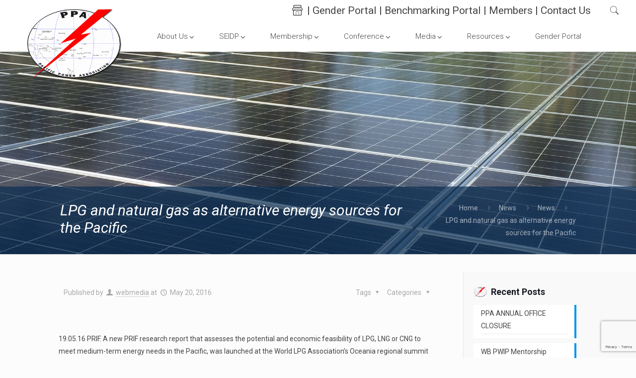

--- FILE ---
content_type: text/html; charset=UTF-8
request_url: https://www.ppa.org.fj/lpg-and-natural-gas-as-alternative-energy-sources-for-the-pacific/
body_size: 25824
content:
<!DOCTYPE html>
<html class="no-js" lang="en-US" itemscope itemtype="https://schema.org/Article">

<!-- head -->
<head>

<!-- meta -->
<meta charset="UTF-8" />
<meta name="viewport" content="width=device-width, initial-scale=1" />
<script>
  (function(i,s,o,g,r,a,m){i['GoogleAnalyticsObject']=r;i[r]=i[r]||function(){
  (i[r].q=i[r].q||[]).push(arguments)},i[r].l=1*new Date();a=s.createElement(o),
  m=s.getElementsByTagName(o)[0];a.async=1;a.src=g;m.parentNode.insertBefore(a,m)
  })(window,document,'script','https://www.google-analytics.com/analytics.js','ga');

  ga('create', 'UA-39621940-1', 'auto');
  ga('send', 'pageview');

</script>
<link rel="shortcut icon" href="https://www.ppa.org.fj/wp-content/uploads/2017/05/favic.png" />	
<link rel="apple-touch-icon" href="https://www.ppa.org.fj/wp-content/uploads/2017/05/favic.png" />
	

<!-- wp_head() -->
<script>!function(e,c){e[c]=e[c]+(e[c]&&" ")+"quform-js"}(document.documentElement,"className");</script><!-- script | dynamic -->
<script id="mfn-dnmc-config-js">
//<![CDATA[
window.mfn = {mobile_init:1240,nicescroll:40,parallax:"translate3d",responsive:1,retina_js:0};
window.mfn_prettyphoto = {disable:false,disableMobile:false,title:false,style:"pp_default",width:0,height:0};
window.mfn_sliders = {blog:0,clients:0,offer:0,portfolio:0,shop:0,slider:0,testimonials:0};
//]]>
</script>

	<!-- This site is optimized with the Yoast SEO plugin v14.1 - https://yoast.com/wordpress/plugins/seo/ -->
	<title>LPG and natural gas as alternative energy sources for the Pacific - Pacific Power Association</title>
	<meta name="robots" content="index, follow" />
	<meta name="googlebot" content="index, follow, max-snippet:-1, max-image-preview:large, max-video-preview:-1" />
	<meta name="bingbot" content="index, follow, max-snippet:-1, max-image-preview:large, max-video-preview:-1" />
	<link rel="canonical" href="https://www.ppa.org.fj/lpg-and-natural-gas-as-alternative-energy-sources-for-the-pacific/" />
	<meta property="og:locale" content="en_US" />
	<meta property="og:type" content="article" />
	<meta property="og:title" content="LPG and natural gas as alternative energy sources for the Pacific - Pacific Power Association" />
	<meta property="og:description" content="19.05.16 PRIF. A new PRIF research report that assesses the potential and economic feasibility of LPG, LNG or CNG to meet medium-term energy needs in the Pacific, was launched […]" />
	<meta property="og:url" content="https://www.ppa.org.fj/lpg-and-natural-gas-as-alternative-energy-sources-for-the-pacific/" />
	<meta property="og:site_name" content="Pacific Power Association" />
	<meta property="article:publisher" content="https://www.facebook.com/Pacific-Power-Association-464945677000849/" />
	<meta property="article:published_time" content="2016-05-20T02:40:09+00:00" />
	<meta property="article:modified_time" content="2017-04-24T01:08:45+00:00" />
	<meta name="twitter:card" content="summary" />
	<script type="application/ld+json" class="yoast-schema-graph">{"@context":"https://schema.org","@graph":[{"@type":"Organization","@id":"https://www.ppa.org.fj/#organization","name":"Pacific Power Association","url":"https://www.ppa.org.fj/","sameAs":["https://www.facebook.com/Pacific-Power-Association-464945677000849/"],"logo":{"@type":"ImageObject","@id":"https://www.ppa.org.fj/#logo","inLanguage":"en-US","url":"https://www.ppa.org.fj/wp-content/uploads/2017/05/favic.png","width":150,"height":107,"caption":"Pacific Power Association"},"image":{"@id":"https://www.ppa.org.fj/#logo"}},{"@type":"WebSite","@id":"https://www.ppa.org.fj/#website","url":"https://www.ppa.org.fj/","name":"Pacific Power Association","description":"Promoting Pacific Power Utilities","publisher":{"@id":"https://www.ppa.org.fj/#organization"},"potentialAction":[{"@type":"SearchAction","target":"https://www.ppa.org.fj/?s={search_term_string}","query-input":"required name=search_term_string"}],"inLanguage":"en-US"},{"@type":"WebPage","@id":"https://www.ppa.org.fj/lpg-and-natural-gas-as-alternative-energy-sources-for-the-pacific/#webpage","url":"https://www.ppa.org.fj/lpg-and-natural-gas-as-alternative-energy-sources-for-the-pacific/","name":"LPG and natural gas as alternative energy sources for the Pacific - Pacific Power Association","isPartOf":{"@id":"https://www.ppa.org.fj/#website"},"datePublished":"2016-05-20T02:40:09+00:00","dateModified":"2017-04-24T01:08:45+00:00","inLanguage":"en-US","potentialAction":[{"@type":"ReadAction","target":["https://www.ppa.org.fj/lpg-and-natural-gas-as-alternative-energy-sources-for-the-pacific/"]}]},{"@type":"Article","@id":"https://www.ppa.org.fj/lpg-and-natural-gas-as-alternative-energy-sources-for-the-pacific/#article","isPartOf":{"@id":"https://www.ppa.org.fj/lpg-and-natural-gas-as-alternative-energy-sources-for-the-pacific/#webpage"},"author":{"@id":"https://www.ppa.org.fj/#/schema/person/964dd061575d8a2db90bf11adc687ff6"},"headline":"LPG and natural gas as alternative energy sources for the Pacific","datePublished":"2016-05-20T02:40:09+00:00","dateModified":"2017-04-24T01:08:45+00:00","commentCount":0,"mainEntityOfPage":{"@id":"https://www.ppa.org.fj/lpg-and-natural-gas-as-alternative-energy-sources-for-the-pacific/#webpage"},"publisher":{"@id":"https://www.ppa.org.fj/#organization"},"articleSection":"News","inLanguage":"en-US"},{"@type":["Person"],"@id":"https://www.ppa.org.fj/#/schema/person/964dd061575d8a2db90bf11adc687ff6","name":"webmedia","image":{"@type":"ImageObject","@id":"https://www.ppa.org.fj/#personlogo","inLanguage":"en-US","url":"https://secure.gravatar.com/avatar/504cdace64ffcfd4e6c739cac84bc34c?s=96&d=mm&r=g","caption":"webmedia"}}]}</script>
	<!-- / Yoast SEO plugin. -->


<link rel='dns-prefetch' href='//www.google.com' />
<link rel='dns-prefetch' href='//maps.googleapis.com' />
<link rel='dns-prefetch' href='//fonts.googleapis.com' />
<link rel='dns-prefetch' href='//s.w.org' />
<link rel="alternate" type="application/rss+xml" title="Pacific Power Association &raquo; Feed" href="https://www.ppa.org.fj/feed/" />
<link rel="alternate" type="application/rss+xml" title="Pacific Power Association &raquo; Comments Feed" href="https://www.ppa.org.fj/comments/feed/" />
<link rel="alternate" type="text/calendar" title="Pacific Power Association &raquo; iCal Feed" href="https://www.ppa.org.fj/events/?ical=1" />
		<script type="text/javascript">
			window._wpemojiSettings = {"baseUrl":"https:\/\/s.w.org\/images\/core\/emoji\/12.0.0-1\/72x72\/","ext":".png","svgUrl":"https:\/\/s.w.org\/images\/core\/emoji\/12.0.0-1\/svg\/","svgExt":".svg","source":{"concatemoji":"https:\/\/www.ppa.org.fj\/wp-includes\/js\/wp-emoji-release.min.js?ver=5.4.18"}};
			/*! This file is auto-generated */
			!function(e,a,t){var n,r,o,i=a.createElement("canvas"),p=i.getContext&&i.getContext("2d");function s(e,t){var a=String.fromCharCode;p.clearRect(0,0,i.width,i.height),p.fillText(a.apply(this,e),0,0);e=i.toDataURL();return p.clearRect(0,0,i.width,i.height),p.fillText(a.apply(this,t),0,0),e===i.toDataURL()}function c(e){var t=a.createElement("script");t.src=e,t.defer=t.type="text/javascript",a.getElementsByTagName("head")[0].appendChild(t)}for(o=Array("flag","emoji"),t.supports={everything:!0,everythingExceptFlag:!0},r=0;r<o.length;r++)t.supports[o[r]]=function(e){if(!p||!p.fillText)return!1;switch(p.textBaseline="top",p.font="600 32px Arial",e){case"flag":return s([127987,65039,8205,9895,65039],[127987,65039,8203,9895,65039])?!1:!s([55356,56826,55356,56819],[55356,56826,8203,55356,56819])&&!s([55356,57332,56128,56423,56128,56418,56128,56421,56128,56430,56128,56423,56128,56447],[55356,57332,8203,56128,56423,8203,56128,56418,8203,56128,56421,8203,56128,56430,8203,56128,56423,8203,56128,56447]);case"emoji":return!s([55357,56424,55356,57342,8205,55358,56605,8205,55357,56424,55356,57340],[55357,56424,55356,57342,8203,55358,56605,8203,55357,56424,55356,57340])}return!1}(o[r]),t.supports.everything=t.supports.everything&&t.supports[o[r]],"flag"!==o[r]&&(t.supports.everythingExceptFlag=t.supports.everythingExceptFlag&&t.supports[o[r]]);t.supports.everythingExceptFlag=t.supports.everythingExceptFlag&&!t.supports.flag,t.DOMReady=!1,t.readyCallback=function(){t.DOMReady=!0},t.supports.everything||(n=function(){t.readyCallback()},a.addEventListener?(a.addEventListener("DOMContentLoaded",n,!1),e.addEventListener("load",n,!1)):(e.attachEvent("onload",n),a.attachEvent("onreadystatechange",function(){"complete"===a.readyState&&t.readyCallback()})),(n=t.source||{}).concatemoji?c(n.concatemoji):n.wpemoji&&n.twemoji&&(c(n.twemoji),c(n.wpemoji)))}(window,document,window._wpemojiSettings);
		</script>
		<style type="text/css">
img.wp-smiley,
img.emoji {
	display: inline !important;
	border: none !important;
	box-shadow: none !important;
	height: 1em !important;
	width: 1em !important;
	margin: 0 .07em !important;
	vertical-align: -0.1em !important;
	background: none !important;
	padding: 0 !important;
}
</style>
	<link rel='stylesheet' id='sweetalert2-css'  href='https://www.ppa.org.fj/wp-content/plugins/user-registration/assets/css/sweetalert2/sweetalert2.min.css?ver=8.17.1' type='text/css' media='all' />
<link rel='stylesheet' id='user-registration-general-css'  href='https://www.ppa.org.fj/wp-content/plugins/user-registration/assets/css/user-registration.css?ver=1.9.2.1' type='text/css' media='all' />
<link rel='stylesheet' id='user-registration-smallscreen-css'  href='https://www.ppa.org.fj/wp-content/plugins/user-registration/assets/css/user-registration-smallscreen.css?ver=1.9.2.1' type='text/css' media='only screen and (max-width: 768px)' />
<link rel='stylesheet' id='user-registration-my-account-layout-css'  href='https://www.ppa.org.fj/wp-content/plugins/user-registration/assets/css/my-account-layout.css?ver=1.9.2.1' type='text/css' media='all' />
<link rel='stylesheet' id='dashicons-css'  href='https://www.ppa.org.fj/wp-includes/css/dashicons.min.css?ver=5.4.18' type='text/css' media='all' />
<link rel='stylesheet' id='wp-block-library-css'  href='https://www.ppa.org.fj/wp-includes/css/dist/block-library/style.min.css?ver=5.4.18' type='text/css' media='all' />
<link rel='stylesheet' id='bbp-default-css'  href='https://www.ppa.org.fj/wp-content/plugins/bbpress/templates/default/css/bbpress.min.css?ver=2.6.9' type='text/css' media='all' />
<link rel='stylesheet' id='contact-form-7-css'  href='https://www.ppa.org.fj/wp-content/plugins/contact-form-7/includes/css/styles.css?ver=5.1.8' type='text/css' media='all' />
<link rel='stylesheet' id='prositecaptcha-css'  href='https://www.ppa.org.fj/wp-content/plugins/recaptcha-for-login-and-registration/public/css/prositecaptcha-public.css?ver=1.14' type='text/css' media='all' />
<link rel='stylesheet' id='rs-plugin-settings-css'  href='https://www.ppa.org.fj/wp-content/plugins/revslider/public/assets/css/settings.css?ver=5.4.1' type='text/css' media='all' />
<style id='rs-plugin-settings-inline-css' type='text/css'>
#rs-demo-id {}
</style>
<link rel='stylesheet' id='ubermenu-roboto-css'  href='//fonts.googleapis.com/css?family=Roboto%3A%2C300%2C400%2C700&#038;ver=5.4.18' type='text/css' media='all' />
<link rel='stylesheet' id='quform-css'  href='https://www.ppa.org.fj/wp-content/plugins/quform/cache/quform.css?ver=1754539143' type='text/css' media='all' />
<link rel='stylesheet' id='dlm-frontend-css'  href='https://www.ppa.org.fj/wp-content/plugins/download-monitor/assets/css/frontend.css?ver=5.4.18' type='text/css' media='all' />
<link rel='stylesheet' id='style-css'  href='https://www.ppa.org.fj/wp-content/themes/ppatheme/style.css?ver=17.6' type='text/css' media='all' />
<link rel='stylesheet' id='mfn-base-css'  href='https://www.ppa.org.fj/wp-content/themes/ppatheme/css/base.css?ver=17.6' type='text/css' media='all' />
<link rel='stylesheet' id='mfn-layout-css'  href='https://www.ppa.org.fj/wp-content/themes/ppatheme/css/layout.css?ver=17.6' type='text/css' media='all' />
<link rel='stylesheet' id='mfn-shortcodes-css'  href='https://www.ppa.org.fj/wp-content/themes/ppatheme/css/shortcodes.css?ver=17.6' type='text/css' media='all' />
<link rel='stylesheet' id='mfn-jquery-ui-css'  href='https://www.ppa.org.fj/wp-content/themes/ppatheme/assets/ui/jquery.ui.all.css?ver=17.6' type='text/css' media='all' />
<link rel='stylesheet' id='mfn-prettyPhoto-css'  href='https://www.ppa.org.fj/wp-content/themes/ppatheme/assets/prettyPhoto/prettyPhoto.css?ver=17.6' type='text/css' media='all' />
<link rel='stylesheet' id='mfn-jplayer-css'  href='https://www.ppa.org.fj/wp-content/themes/ppatheme/assets/jplayer/css/jplayer.blue.monday.css?ver=17.6' type='text/css' media='all' />
<link rel='stylesheet' id='mfn-responsive-css'  href='https://www.ppa.org.fj/wp-content/themes/ppatheme/css/responsive.css?ver=17.6' type='text/css' media='all' />
<link rel='stylesheet' id='Roboto-css'  href='https://fonts.googleapis.com/css?family=Roboto%3A1%2C300%2C400%2C400italic%2C500%2C700%2C700italic&#038;ver=5.4.18' type='text/css' media='all' />
<link rel='stylesheet' id='ubermenu-css'  href='https://www.ppa.org.fj/wp-content/plugins/ubermenu/pro/assets/css/ubermenu.min.css?ver=3.2.7' type='text/css' media='all' />
<link rel='stylesheet' id='ubermenu-font-awesome-css'  href='https://www.ppa.org.fj/wp-content/plugins/ubermenu/assets/css/fontawesome/css/font-awesome.min.css?ver=4.3' type='text/css' media='all' />
<link rel='stylesheet' id='tmm-css'  href='https://www.ppa.org.fj/wp-content/plugins/team-members/inc/css/tmm_style.css?ver=5.4.18' type='text/css' media='all' />
<script type='text/javascript' src='https://www.ppa.org.fj/wp-includes/js/jquery/jquery.js?ver=1.12.4-wp'></script>
<script type='text/javascript' src='https://www.ppa.org.fj/wp-includes/js/jquery/jquery-migrate.min.js?ver=1.4.1'></script>
<script type='text/javascript' src='https://www.ppa.org.fj/wp-content/plugins/revslider/public/assets/js/jquery.themepunch.tools.min.js?ver=5.4.1'></script>
<script type='text/javascript' src='https://www.ppa.org.fj/wp-content/plugins/revslider/public/assets/js/jquery.themepunch.revolution.min.js?ver=5.4.1'></script>
<link rel='https://api.w.org/' href='https://www.ppa.org.fj/wp-json/' />
<link rel="EditURI" type="application/rsd+xml" title="RSD" href="https://www.ppa.org.fj/xmlrpc.php?rsd" />
<link rel="wlwmanifest" type="application/wlwmanifest+xml" href="https://www.ppa.org.fj/wp-includes/wlwmanifest.xml" /> 
<meta name="generator" content="WordPress 5.4.18" />
<link rel='shortlink' href='https://www.ppa.org.fj/?p=8863' />
<link rel="alternate" type="application/json+oembed" href="https://www.ppa.org.fj/wp-json/oembed/1.0/embed?url=https%3A%2F%2Fwww.ppa.org.fj%2Flpg-and-natural-gas-as-alternative-energy-sources-for-the-pacific%2F" />
<link rel="alternate" type="text/xml+oembed" href="https://www.ppa.org.fj/wp-json/oembed/1.0/embed?url=https%3A%2F%2Fwww.ppa.org.fj%2Flpg-and-natural-gas-as-alternative-energy-sources-for-the-pacific%2F&#038;format=xml" />
<style id="ubermenu-custom-generated-css">
/** UberMenu Custom Menu Styles (Customizer) **/
/* main */
.ubermenu-main .ubermenu-item .ubermenu-submenu-drop { -webkit-transition-duration:500ms; -ms-transition-duration:500ms; transition-duration:500ms; }
.ubermenu-main.ubermenu-transition-fade .ubermenu-item .ubermenu-submenu-drop { margin-top:0; }
.ubermenu-main .ubermenu-item-level-0 > .ubermenu-target { font-size:15px; color:#444444; padding-left:20px; padding-right:20px; }
.ubermenu-main .ubermenu-nav .ubermenu-item.ubermenu-item-level-0 > .ubermenu-target { font-weight:normal; }
.ubermenu.ubermenu-main .ubermenu-item-level-0:hover > .ubermenu-target, .ubermenu-main .ubermenu-item-level-0.ubermenu-active > .ubermenu-target { color:#ffffff; background:#c72323; }
.ubermenu-main .ubermenu-item-level-0.ubermenu-current-menu-item > .ubermenu-target, .ubermenu-main .ubermenu-item-level-0.ubermenu-current-menu-parent > .ubermenu-target, .ubermenu-main .ubermenu-item-level-0.ubermenu-current-menu-ancestor > .ubermenu-target { color:#ffffff; background:#c72323; }
.ubermenu-main .ubermenu-item.ubermenu-item-level-0 > .ubermenu-highlight { color:#ffffff; background:#c72323; }
.ubermenu.ubermenu-main .ubermenu-item-level-0 { margin:16px 10px; }
.ubermenu.ubermenu-main .ubermenu-item-level-0 > .ubermenu-target { border-radius:5px; }
.ubermenu-main .ubermenu-item-level-0 > .ubermenu-target, .ubermenu-main .ubermenu-item-level-0 > .ubermenu-custom-content.ubermenu-custom-content-padded { padding-top:15px; padding-bottom:15px; }
.ubermenu-main.ubermenu-sub-indicators .ubermenu-item-level-0.ubermenu-has-submenu-drop > .ubermenu-target:not(.ubermenu-noindicator) { padding-right:35px; }
.ubermenu-main.ubermenu-sub-indicators .ubermenu-item-level-0.ubermenu-has-submenu-drop > .ubermenu-target.ubermenu-noindicator { padding-right:20px; }
.ubermenu-main .ubermenu-submenu.ubermenu-submenu-drop { background-color:#ffffff; border:1px solid #cecece; }
.ubermenu-main .ubermenu-submenu .ubermenu-item-header > .ubermenu-target, .ubermenu-main .ubermenu-tab > .ubermenu-target { font-size:17px; }
.ubermenu-main .ubermenu-submenu .ubermenu-item-header > .ubermenu-target { color:#222222; }
.ubermenu-main .ubermenu-item-normal > .ubermenu-target { color:#6b6b6b; font-size:14px; font-weight:normal; }
.ubermenu.ubermenu-main .ubermenu-item-normal > .ubermenu-target:hover, .ubermenu.ubermenu-main .ubermenu-item-normal.ubermenu-active > .ubermenu-target { color:#ffffff; background-color:#c72323; }
.ubermenu-main .ubermenu-item-normal.ubermenu-current-menu-item > .ubermenu-target { color:#c72323; }
.ubermenu.ubermenu-main .ubermenu-tabs .ubermenu-tabs-group > .ubermenu-tab > .ubermenu-target { font-size:15px; }
.ubermenu-main, .ubermenu-main .ubermenu-target, .ubermenu-main .ubermenu-nav .ubermenu-item-level-0 .ubermenu-target, .ubermenu-main div, .ubermenu-main p, .ubermenu-main input { font-family:'Roboto', sans-serif; font-weight:300; }



/** UberMenu Custom Tweaks (General Settings) **/
.ubermenu-main, .ubermenu-main .ubermenu-target, .ubermenu-main .ubermenu-nav .ubermenu-item-level-0 .ubermenu-target, .ubermenu-main div, .ubermenu-main p, .ubermenu-main input {
    font-weight: 300 !important;
}
.ubermenu .ubermenu-submenu-type-stack > .ubermenu-item-normal > .ubermenu-target {
    border-bottom: 1px solid #e5e5e5;
    border-bottom-right-radius: 10px;
    padding-bottom: 8px;
    padding-top: 10px;
}


/** UberMenu Custom Tweaks - Desktop **/
@media screen and (min-width:960px){
.ubermenu-responsive-default.ubermenu {
    margin-top: -16px !important;
}
.ubermenu-main .ubermenu-item-level-0 > .ubermenu-target, .ubermenu-main .ubermenu-item-level-0 > .ubermenu-custom-content.ubermenu-custom-content-padded {
    padding-bottom: 12px !important;
    padding-top: 11px !important;
}
.ubermenu-main.ubermenu-sub-indicators .ubermenu-item-level-0.ubermenu-has-submenu-drop > .ubermenu-target:not(.ubermenu-noindicator) {
	padding-right: 23px;
}
}
/* Status: Loaded from Transient */

</style><meta name="tec-api-version" content="v1"><meta name="tec-api-origin" content="https://www.ppa.org.fj"><link rel="https://theeventscalendar.com/" href="https://www.ppa.org.fj/wp-json/tribe/events/v1/" /><!-- style | background -->
<style id="mfn-dnmc-bg-css">
body:not(.template-slider) #Header_wrapper{background-image:url(https://www.ppa.org.fj/wp-content/uploads/2017/05/insideppa.jpg);background-repeat:no-repeat;background-position:center;background-size:cover}
</style>
<!-- style | dynamic -->
<style id="mfn-dnmc-style-css">
@media only screen and (min-width: 1240px) {body:not(.header-simple) #Top_bar #menu{display:block!important}.tr-menu #Top_bar #menu{background:none!important}#Top_bar .menu > li > ul.mfn-megamenu{width:984px}#Top_bar .menu > li > ul.mfn-megamenu > li{float:left}#Top_bar .menu > li > ul.mfn-megamenu > li.mfn-megamenu-cols-1{width:100%}#Top_bar .menu > li > ul.mfn-megamenu > li.mfn-megamenu-cols-2{width:50%}#Top_bar .menu > li > ul.mfn-megamenu > li.mfn-megamenu-cols-3{width:33.33%}#Top_bar .menu > li > ul.mfn-megamenu > li.mfn-megamenu-cols-4{width:25%}#Top_bar .menu > li > ul.mfn-megamenu > li.mfn-megamenu-cols-5{width:20%}#Top_bar .menu > li > ul.mfn-megamenu > li.mfn-megamenu-cols-6{width:16.66%}#Top_bar .menu > li > ul.mfn-megamenu > li > ul{display:block!important;position:inherit;left:auto;top:auto;border-width:0 1px 0 0}#Top_bar .menu > li > ul.mfn-megamenu > li:last-child > ul{border:0}#Top_bar .menu > li > ul.mfn-megamenu > li > ul li{width:auto}#Top_bar .menu > li > ul.mfn-megamenu a.mfn-megamenu-title{text-transform:uppercase;font-weight:400;background:none}#Top_bar .menu > li > ul.mfn-megamenu a .menu-arrow{display:none}.menuo-right #Top_bar .menu > li > ul.mfn-megamenu{left:auto;right:0}.menuo-right #Top_bar .menu > li > ul.mfn-megamenu-bg{box-sizing:border-box}#Top_bar .menu > li > ul.mfn-megamenu-bg{padding:20px 166px 20px 20px;background-repeat:no-repeat;background-position:right bottom}.rtl #Top_bar .menu > li > ul.mfn-megamenu-bg{padding-left:166px;padding-right:20px;background-position:left bottom}#Top_bar .menu > li > ul.mfn-megamenu-bg > li{background:none}#Top_bar .menu > li > ul.mfn-megamenu-bg > li a{border:none}#Top_bar .menu > li > ul.mfn-megamenu-bg > li > ul{background:none!important;-webkit-box-shadow:0 0 0 0;-moz-box-shadow:0 0 0 0;box-shadow:0 0 0 0}.mm-vertical #Top_bar .container{position:relative;}.mm-vertical #Top_bar .top_bar_left{position:static;}.mm-vertical #Top_bar .menu > li ul{box-shadow:0 0 0 0 transparent!important;background-image:none;}.mm-vertical #Top_bar .menu > li > ul.mfn-megamenu{width:98%!important;margin:0 1%;padding:20px 0;}.mm-vertical.header-plain #Top_bar .menu > li > ul.mfn-megamenu{width:100%!important;margin:0;}.mm-vertical #Top_bar .menu > li > ul.mfn-megamenu > li{display:table-cell;float:none!important;width:10%;padding:0 15px;border-right:1px solid rgba(0, 0, 0, 0.05);}.mm-vertical #Top_bar .menu > li > ul.mfn-megamenu > li:last-child{border-right-width:0}.mm-vertical #Top_bar .menu > li > ul.mfn-megamenu > li.hide-border{border-right-width:0}.mm-vertical #Top_bar .menu > li > ul.mfn-megamenu > li a{border-bottom-width:0;padding:9px 15px;line-height:120%;}.mm-vertical #Top_bar .menu > li > ul.mfn-megamenu a.mfn-megamenu-title{font-weight:700;}.rtl .mm-vertical #Top_bar .menu > li > ul.mfn-megamenu > li:first-child{border-right-width:0}.rtl .mm-vertical #Top_bar .menu > li > ul.mfn-megamenu > li:last-child{border-right-width:1px}#Header_creative #Top_bar .menu > li > ul.mfn-megamenu{width:980px!important;margin:0;}.header-plain:not(.menuo-right) #Header .top_bar_left{width:auto!important}.header-stack.header-center #Top_bar #menu{display:inline-block!important}.header-simple #Top_bar #menu{display:none;height:auto;width:300px;bottom:auto;top:100%;right:1px;position:absolute;margin:0}.header-simple #Header a.responsive-menu-toggle{display:block;right:10px}.header-simple #Top_bar #menu > ul{width:100%;float:left}.header-simple #Top_bar #menu ul li{width:100%;padding-bottom:0;border-right:0;position:relative}.header-simple #Top_bar #menu ul li a{padding:0 20px;margin:0;display:block;height:auto;line-height:normal;border:none}.header-simple #Top_bar #menu ul li a:after{display:none}.header-simple #Top_bar #menu ul li a span{border:none;line-height:44px;display:inline;padding:0}.header-simple #Top_bar #menu ul li.submenu .menu-toggle{display:block;position:absolute;right:0;top:0;width:44px;height:44px;line-height:44px;font-size:30px;font-weight:300;text-align:center;cursor:pointer;color:#444;opacity:0.33;}.header-simple #Top_bar #menu ul li.submenu .menu-toggle:after{content:"+"}.header-simple #Top_bar #menu ul li.hover > .menu-toggle:after{content:"-"}.header-simple #Top_bar #menu ul li.hover a{border-bottom:0}.header-simple #Top_bar #menu ul.mfn-megamenu li .menu-toggle{display:none}.header-simple #Top_bar #menu ul li ul{position:relative!important;left:0!important;top:0;padding:0;margin:0!important;width:auto!important;background-image:none}.header-simple #Top_bar #menu ul li ul li{width:100%!important;display:block;padding:0;}.header-simple #Top_bar #menu ul li ul li a{padding:0 20px 0 30px}.header-simple #Top_bar #menu ul li ul li a .menu-arrow{display:none}.header-simple #Top_bar #menu ul li ul li a span{padding:0}.header-simple #Top_bar #menu ul li ul li a span:after{display:none!important}.header-simple #Top_bar .menu > li > ul.mfn-megamenu a.mfn-megamenu-title{text-transform:uppercase;font-weight:400}.header-simple #Top_bar .menu > li > ul.mfn-megamenu > li > ul{display:block!important;position:inherit;left:auto;top:auto}.header-simple #Top_bar #menu ul li ul li ul{border-left:0!important;padding:0;top:0}.header-simple #Top_bar #menu ul li ul li ul li a{padding:0 20px 0 40px}.rtl.header-simple #Top_bar #menu{left:1px;right:auto}.rtl.header-simple #Top_bar a.responsive-menu-toggle{left:10px;right:auto}.rtl.header-simple #Top_bar #menu ul li.submenu .menu-toggle{left:0;right:auto}.rtl.header-simple #Top_bar #menu ul li ul{left:auto!important;right:0!important}.rtl.header-simple #Top_bar #menu ul li ul li a{padding:0 30px 0 20px}.rtl.header-simple #Top_bar #menu ul li ul li ul li a{padding:0 40px 0 20px}.menu-highlight #Top_bar .menu > li{margin:0 2px}.menu-highlight:not(.header-creative) #Top_bar .menu > li > a{margin:20px 0;padding:0;-webkit-border-radius:5px;border-radius:5px}.menu-highlight #Top_bar .menu > li > a:after{display:none}.menu-highlight #Top_bar .menu > li > a span:not(.description){line-height:50px}.menu-highlight #Top_bar .menu > li > a span.description{display:none}.menu-highlight.header-stack #Top_bar .menu > li > a{margin:10px 0!important}.menu-highlight.header-stack #Top_bar .menu > li > a span:not(.description){line-height:40px}.menu-highlight.header-transparent #Top_bar .menu > li > a{margin:5px 0}.menu-highlight.header-simple #Top_bar #menu ul li,.menu-highlight.header-creative #Top_bar #menu ul li{margin:0}.menu-highlight.header-simple #Top_bar #menu ul li > a,.menu-highlight.header-creative #Top_bar #menu ul li > a{-webkit-border-radius:0;border-radius:0}.menu-highlight:not(.header-fixed):not(.header-simple) #Top_bar.is-sticky .menu > li > a{margin:10px 0!important;padding:5px 0!important}.menu-highlight:not(.header-fixed):not(.header-simple) #Top_bar.is-sticky .menu > li > a span{line-height:30px!important}.header-modern.menu-highlight.menuo-right .menu_wrapper{margin-right:20px}.menu-line-below #Top_bar .menu > li > a:after{top:auto;bottom:-4px}.menu-line-below #Top_bar.is-sticky .menu > li > a:after{top:auto;bottom:-4px}.menu-line-below-80 #Top_bar:not(.is-sticky) .menu > li > a:after{height:4px;left:10%;top:50%;margin-top:20px;width:80%}.menu-line-below-80-1 #Top_bar:not(.is-sticky) .menu > li > a:after{height:1px;left:10%;top:50%;margin-top:20px;width:80%}.menu-link-color #Top_bar .menu > li > a:after{display:none!important}.menu-arrow-top #Top_bar .menu > li > a:after{background:none repeat scroll 0 0 rgba(0,0,0,0)!important;border-color:#ccc transparent transparent;border-style:solid;border-width:7px 7px 0;display:block;height:0;left:50%;margin-left:-7px;top:0!important;width:0}.menu-arrow-top.header-transparent #Top_bar .menu > li > a:after,.menu-arrow-top.header-plain #Top_bar .menu > li > a:after{display:none}.menu-arrow-top #Top_bar.is-sticky .menu > li > a:after{top:0!important}.menu-arrow-bottom #Top_bar .menu > li > a:after{background:none!important;border-color:transparent transparent #ccc;border-style:solid;border-width:0 7px 7px;display:block;height:0;left:50%;margin-left:-7px;top:auto;bottom:0;width:0}.menu-arrow-bottom.header-transparent #Top_bar .menu > li > a:after,.menu-arrow-bottom.header-plain #Top_bar .menu > li > a:after{display:none}.menu-arrow-bottom #Top_bar.is-sticky .menu > li > a:after{top:auto;bottom:0}.menuo-no-borders #Top_bar .menu > li > a span:not(.description){border-right-width:0}.menuo-no-borders #Header_creative #Top_bar .menu > li > a span{border-bottom-width:0}.menuo-right #Top_bar .menu_wrapper{float:right}.menuo-right.header-stack:not(.header-center) #Top_bar .menu_wrapper{margin-right:150px}body.header-creative{padding-left:50px}body.header-creative.header-open{padding-left:250px}body.error404,body.under-construction,body.template-blank{padding-left:0!important}.header-creative.footer-fixed #Footer,.header-creative.footer-sliding #Footer,.header-creative.footer-stick #Footer.is-sticky{box-sizing:border-box;padding-left:50px;}.header-open.footer-fixed #Footer,.header-open.footer-sliding #Footer,.header-creative.footer-stick #Footer.is-sticky{padding-left:250px;}.header-rtl.header-creative.footer-fixed #Footer,.header-rtl.header-creative.footer-sliding #Footer,.header-rtl.header-creative.footer-stick #Footer.is-sticky{padding-left:0;padding-right:50px;}.header-rtl.header-open.footer-fixed #Footer,.header-rtl.header-open.footer-sliding #Footer,.header-rtl.header-creative.footer-stick #Footer.is-sticky{padding-right:250px;}#Header_creative{background:#fff;position:fixed;width:250px;height:100%;left:-200px;top:0;z-index:9002;-webkit-box-shadow:2px 0 4px 2px rgba(0,0,0,.15);box-shadow:2px 0 4px 2px rgba(0,0,0,.15)}#Header_creative .container{width:100%}#Header_creative .creative-wrapper{opacity:0;margin-right:50px}#Header_creative a.creative-menu-toggle{display:block;width:34px;height:34px;line-height:34px;font-size:22px;text-align:center;position:absolute;top:10px;right:8px;border-radius:3px}.admin-bar #Header_creative a.creative-menu-toggle{top:42px}#Header_creative #Top_bar{position:static;width:100%}#Header_creative #Top_bar .top_bar_left{width:100%!important;float:none}#Header_creative #Top_bar .top_bar_right{width:100%!important;float:none;height:auto;margin-bottom:35px;text-align:center;padding:0 20px;top:0;-webkit-box-sizing:border-box;-moz-box-sizing:border-box;box-sizing:border-box}#Header_creative #Top_bar .top_bar_right:before{display:none}#Header_creative #Top_bar .top_bar_right_wrapper{top:0}#Header_creative #Top_bar .logo{float:none;text-align:center;margin:15px 0}#Header_creative #Top_bar .menu_wrapper{float:none;margin:0 0 30px}#Header_creative #Top_bar .menu > li{width:100%;float:none;position:relative}#Header_creative #Top_bar .menu > li > a{padding:0;text-align:center}#Header_creative #Top_bar .menu > li > a:after{display:none}#Header_creative #Top_bar .menu > li > a span{border-right:0;border-bottom-width:1px;line-height:38px}#Header_creative #Top_bar .menu li ul{left:100%;right:auto;top:0;box-shadow:2px 2px 2px 0 rgba(0,0,0,0.03);-webkit-box-shadow:2px 2px 2px 0 rgba(0,0,0,0.03)}#Header_creative #Top_bar .menu > li > ul.mfn-megamenu{width:700px!important;}#Header_creative #Top_bar .menu > li > ul.mfn-megamenu > li > ul{left:0}#Header_creative #Top_bar .menu li ul li a{padding-top:9px;padding-bottom:8px}#Header_creative #Top_bar .menu li ul li ul{top:0!important}#Header_creative #Top_bar .menu > li > a span.description{display:block;font-size:13px;line-height:28px!important;clear:both}#Header_creative #Top_bar .search_wrapper{left:100%;top:auto;bottom:0}#Header_creative #Top_bar a#header_cart{display:inline-block;float:none;top:3px}#Header_creative #Top_bar a#search_button{display:inline-block;float:none;top:3px}#Header_creative #Top_bar .wpml-languages{display:inline-block;float:none;top:0}#Header_creative #Top_bar .wpml-languages.enabled:hover a.active{padding-bottom:9px}#Header_creative #Top_bar a.button.action_button{display:inline-block;float:none;top:16px;margin:0}#Header_creative #Top_bar .banner_wrapper{display:block;text-align:center}#Header_creative #Top_bar .banner_wrapper img{max-width:100%;height:auto;display:inline-block}#Header_creative #Action_bar{position:absolute;bottom:0;top:auto;clear:both;padding:0 20px;-webkit-box-sizing:border-box;-moz-box-sizing:border-box;box-sizing:border-box}#Header_creative #Action_bar .social{float:none;text-align:center;padding:5px 0 15px}#Header_creative #Action_bar .social li{margin-bottom:2px}#Header_creative .social li a{color:rgba(0,0,0,.5)}#Header_creative .social li a:hover{color:#000}#Header_creative .creative-social{position:absolute;bottom:10px;right:0;width:50px}#Header_creative .creative-social li{display:block;float:none;width:100%;text-align:center;margin-bottom:5px}.header-creative .fixed-nav.fixed-nav-prev{margin-left:50px}.header-creative.header-open .fixed-nav.fixed-nav-prev{margin-left:250px}.menuo-last #Header_creative #Top_bar .menu li.last ul{top:auto;bottom:0}.header-open #Header_creative{left:0}.header-open #Header_creative .creative-wrapper{opacity:1;margin:0!important;}.header-open #Header_creative .creative-menu-toggle,.header-open #Header_creative .creative-social{display:none}body.header-rtl.header-creative{padding-left:0;padding-right:50px}.header-rtl #Header_creative{left:auto;right:-200px}.header-rtl.nice-scroll #Header_creative{margin-right:10px}.header-rtl #Header_creative .creative-wrapper{margin-left:50px;margin-right:0}.header-rtl #Header_creative a.creative-menu-toggle{left:8px;right:auto}.header-rtl #Header_creative .creative-social{left:0;right:auto}.header-rtl #Footer #back_to_top.sticky{right:125px}.header-rtl #popup_contact{right:70px}.header-rtl #Header_creative #Top_bar .menu li ul{left:auto;right:100%}.header-rtl #Header_creative #Top_bar .search_wrapper{left:auto;right:100%;}.header-rtl .fixed-nav.fixed-nav-prev{margin-left:0!important}.header-rtl .fixed-nav.fixed-nav-next{margin-right:50px}body.header-rtl.header-creative.header-open{padding-left:0;padding-right:250px!important}.header-rtl.header-open #Header_creative{left:auto;right:0}.header-rtl.header-open #Footer #back_to_top.sticky{right:325px}.header-rtl.header-open #popup_contact{right:270px}.header-rtl.header-open .fixed-nav.fixed-nav-next{margin-right:250px}#Header_creative.active{left:-1px;}.header-rtl #Header_creative.active{left:auto;right:-1px;}#Header_creative.active .creative-wrapper{opacity:1;margin:0}.header-creative .vc_row[data-vc-full-width]{padding-left:50px}.header-creative.header-open .vc_row[data-vc-full-width]{padding-left:250px}.header-open .vc_parallax .vc_parallax-inner { left:auto; width: calc(100% - 250px); }.header-open.header-rtl .vc_parallax .vc_parallax-inner { left:0; right:auto; }#Header_creative.scroll{height:100%;overflow-y:auto}#Header_creative.scroll:not(.dropdown) .menu li ul{display:none!important}#Header_creative.scroll #Action_bar{position:static}#Header_creative.dropdown{outline:none}#Header_creative.dropdown #Top_bar .menu_wrapper{float:left}#Header_creative.dropdown #Top_bar #menu ul li{position:relative;float:left}#Header_creative.dropdown #Top_bar #menu ul li a:after{display:none}#Header_creative.dropdown #Top_bar #menu ul li a span{line-height:38px;padding:0}#Header_creative.dropdown #Top_bar #menu ul li.submenu .menu-toggle{display:block;position:absolute;right:0;top:0;width:38px;height:38px;line-height:38px;font-size:26px;font-weight:300;text-align:center;cursor:pointer;color:#444;opacity:0.33;}#Header_creative.dropdown #Top_bar #menu ul li.submenu .menu-toggle:after{content:"+"}#Header_creative.dropdown #Top_bar #menu ul li.hover > .menu-toggle:after{content:"-"}#Header_creative.dropdown #Top_bar #menu ul li.hover a{border-bottom:0}#Header_creative.dropdown #Top_bar #menu ul.mfn-megamenu li .menu-toggle{display:none}#Header_creative.dropdown #Top_bar #menu ul li ul{position:relative!important;left:0!important;top:0;padding:0;margin-left:0!important;width:auto!important;background-image:none}#Header_creative.dropdown #Top_bar #menu ul li ul li{width:100%!important}#Header_creative.dropdown #Top_bar #menu ul li ul li a{padding:0 10px;text-align:center}#Header_creative.dropdown #Top_bar #menu ul li ul li a .menu-arrow{display:none}#Header_creative.dropdown #Top_bar #menu ul li ul li a span{padding:0}#Header_creative.dropdown #Top_bar #menu ul li ul li a span:after{display:none!important}#Header_creative.dropdown #Top_bar .menu > li > ul.mfn-megamenu a.mfn-megamenu-title{text-transform:uppercase;font-weight:400}#Header_creative.dropdown #Top_bar .menu > li > ul.mfn-megamenu > li > ul{display:block!important;position:inherit;left:auto;top:auto}#Header_creative.dropdown #Top_bar #menu ul li ul li ul{border-left:0!important;padding:0;top:0}#Header_creative{transition: left .5s ease-in-out, right .5s ease-in-out;}#Header_creative .creative-wrapper{transition: opacity .5s ease-in-out, margin 0s ease-in-out .5s;}#Header_creative.active .creative-wrapper{transition: opacity .5s ease-in-out, margin 0s ease-in-out;}}@media only screen and (min-width: 1240px) {#Top_bar.is-sticky{position:fixed!important;width:100%;left:0;top:-60px;height:60px;z-index:701;background:#fff;opacity:.97;filter:alpha(opacity = 97);-webkit-box-shadow:0 2px 5px 0 rgba(0,0,0,0.1);-moz-box-shadow:0 2px 5px 0 rgba(0,0,0,0.1);box-shadow:0 2px 5px 0 rgba(0,0,0,0.1)}.layout-boxed.header-boxed #Top_bar.is-sticky{max-width:1240px;left:50%;-webkit-transform:translateX(-50%);transform:translateX(-50%)}.layout-boxed.header-boxed.nice-scroll #Top_bar.is-sticky{margin-left:-5px}#Top_bar.is-sticky .top_bar_left,#Top_bar.is-sticky .top_bar_right,#Top_bar.is-sticky .top_bar_right:before{background:none}#Top_bar.is-sticky .top_bar_right{top:-4px;height:auto;}#Top_bar.is-sticky .top_bar_right_wrapper{top:15px}.header-plain #Top_bar.is-sticky .top_bar_right_wrapper{top:0}#Top_bar.is-sticky .logo{width:auto;margin:0 30px 0 20px;padding:0}#Top_bar.is-sticky #logo{padding:5px 0!important;height:50px!important;line-height:50px!important}#Top_bar.is-sticky #logo img:not(.svg){max-height:35px;width:auto!important}#Top_bar.is-sticky #logo img.logo-main{display:none}#Top_bar.is-sticky #logo img.logo-sticky{display:inline}#Top_bar.is-sticky .menu_wrapper{clear:none}#Top_bar.is-sticky .menu_wrapper .menu > li > a{padding:15px 0}#Top_bar.is-sticky .menu > li > a,#Top_bar.is-sticky .menu > li > a span{line-height:30px}#Top_bar.is-sticky .menu > li > a:after{top:auto;bottom:-4px}#Top_bar.is-sticky .menu > li > a span.description{display:none}#Top_bar.is-sticky .secondary_menu_wrapper,#Top_bar.is-sticky .banner_wrapper{display:none}.header-overlay #Top_bar.is-sticky{display:none}.sticky-dark #Top_bar.is-sticky{background:rgba(0,0,0,.8)}.sticky-dark #Top_bar.is-sticky #menu{background:rgba(0,0,0,.8)}.sticky-dark #Top_bar.is-sticky .menu > li > a{color:#fff}.sticky-dark #Top_bar.is-sticky .top_bar_right a{color:rgba(255,255,255,.5)}.sticky-dark #Top_bar.is-sticky .wpml-languages a.active,.sticky-dark #Top_bar.is-sticky .wpml-languages ul.wpml-lang-dropdown{background:rgba(0,0,0,0.3);border-color:rgba(0,0,0,0.1)}}@media only screen and (min-width: 768px) and (max-width: 1240px){.header_placeholder{height:0!important}}@media only screen and (max-width: 1239px){#Top_bar #menu{display:none;height:auto;width:300px;bottom:auto;top:100%;right:1px;position:absolute;margin:0}#Top_bar a.responsive-menu-toggle{display:block}#Top_bar #menu > ul{width:100%;float:left}#Top_bar #menu ul li{width:100%;padding-bottom:0;border-right:0;position:relative}#Top_bar #menu ul li a{padding:0 25px;margin:0;display:block;height:auto;line-height:normal;border:none}#Top_bar #menu ul li a:after{display:none}#Top_bar #menu ul li a span{border:none;line-height:44px;display:inline;padding:0}#Top_bar #menu ul li a span.description{margin:0 0 0 5px}#Top_bar #menu ul li.submenu .menu-toggle{display:block;position:absolute;right:15px;top:0;width:44px;height:44px;line-height:44px;font-size:30px;font-weight:300;text-align:center;cursor:pointer;color:#444;opacity:0.33;}#Top_bar #menu ul li.submenu .menu-toggle:after{content:"+"}#Top_bar #menu ul li.hover > .menu-toggle:after{content:"-"}#Top_bar #menu ul li.hover a{border-bottom:0}#Top_bar #menu ul li a span:after{display:none!important}#Top_bar #menu ul.mfn-megamenu li .menu-toggle{display:none}#Top_bar #menu ul li ul{position:relative!important;left:0!important;top:0;padding:0;margin-left:0!important;width:auto!important;background-image:none!important;box-shadow:0 0 0 0 transparent!important;-webkit-box-shadow:0 0 0 0 transparent!important}#Top_bar #menu ul li ul li{width:100%!important}#Top_bar #menu ul li ul li a{padding:0 20px 0 35px}#Top_bar #menu ul li ul li a .menu-arrow{display:none}#Top_bar #menu ul li ul li a span{padding:0}#Top_bar #menu ul li ul li a span:after{display:none!important}#Top_bar .menu > li > ul.mfn-megamenu a.mfn-megamenu-title{text-transform:uppercase;font-weight:400}#Top_bar .menu > li > ul.mfn-megamenu > li > ul{display:block!important;position:inherit;left:auto;top:auto}#Top_bar #menu ul li ul li ul{border-left:0!important;padding:0;top:0}#Top_bar #menu ul li ul li ul li a{padding:0 20px 0 45px}.rtl #Top_bar #menu{left:1px;right:auto}.rtl #Top_bar a.responsive-menu-toggle{left:20px;right:auto}.rtl #Top_bar #menu ul li.submenu .menu-toggle{left:15px;right:auto;border-left:none;border-right:1px solid #eee}.rtl #Top_bar #menu ul li ul{left:auto!important;right:0!important}.rtl #Top_bar #menu ul li ul li a{padding:0 30px 0 20px}.rtl #Top_bar #menu ul li ul li ul li a{padding:0 40px 0 20px}.header-stack .menu_wrapper a.responsive-menu-toggle{position:static!important;margin:11px 0!important}.header-stack .menu_wrapper #menu{left:0;right:auto}.rtl.header-stack #Top_bar #menu{left:auto;right:0}.admin-bar #Header_creative{top:32px}.header-creative.layout-boxed{padding-top:85px}.header-creative.layout-full-width #Wrapper{padding-top:60px}#Header_creative{position:fixed;width:100%;left:0!important;top:0;z-index:1001}#Header_creative .creative-wrapper{display:block!important;opacity:1!important}#Header_creative .creative-menu-toggle,#Header_creative .creative-social{display:none!important;opacity:1!important;filter:alpha(opacity=100)!important}#Header_creative #Top_bar{position:static;width:100%}#Header_creative #Top_bar #logo{height:50px;line-height:50px;padding:5px 0}#Header_creative #Top_bar #logo img{max-height:40px}#Header_creative #logo img.logo-main{display:none}#Header_creative #logo img.logo-sticky{display:inline-block}.logo-no-sticky-padding #Header_creative #Top_bar #logo{height:60px;line-height:60px;padding:0}.logo-no-sticky-padding #Header_creative #Top_bar #logo img{max-height:60px}#Header_creative #Top_bar #header_cart{top:21px}#Header_creative #Top_bar #search_button{top:20px}#Header_creative #Top_bar .wpml-languages{top:11px}#Header_creative #Top_bar .action_button{top:9px}#Header_creative #Top_bar .top_bar_right{height:60px;top:0}#Header_creative #Top_bar .top_bar_right:before{display:none}#Header_creative #Top_bar .top_bar_right_wrapper{top:0}#Header_creative #Action_bar{display:none}#Header_creative.scroll{overflow:visible!important}}#Header_wrapper, #Intro {background-color: #fcfcfc;}#Subheader {background-color: rgba(11, 45, 82, 0.69);}.header-classic #Action_bar, .header-fixed #Action_bar, .header-plain #Action_bar, .header-split #Action_bar, .header-stack #Action_bar {background-color: #ffffff;}#Sliding-top {background-color: #545454;}#Sliding-top a.sliding-top-control {border-right-color: #545454;}#Sliding-top.st-center a.sliding-top-control,#Sliding-top.st-left a.sliding-top-control {border-top-color: #545454;}#Footer {background-color: #fcfcfc;}body, ul.timeline_items, .icon_box a .desc, .icon_box a:hover .desc, .feature_list ul li a, .list_item a, .list_item a:hover,.widget_recent_entries ul li a, .flat_box a, .flat_box a:hover, .story_box .desc, .content_slider.carouselul li a .title,.content_slider.flat.description ul li .desc, .content_slider.flat.description ul li a .desc, .post-nav.minimal a i {color: #444444;}.post-nav.minimal a svg {fill: #444444;}.themecolor, .opening_hours .opening_hours_wrapper li span, .fancy_heading_icon .icon_top,.fancy_heading_arrows .icon-right-dir, .fancy_heading_arrows .icon-left-dir, .fancy_heading_line .title,.button-love a.mfn-love, .format-link .post-title .icon-link, .pager-single > span, .pager-single a:hover,.widget_meta ul, .widget_pages ul, .widget_rss ul, .widget_mfn_recent_comments ul li:after, .widget_archive ul, .widget_recent_comments ul li:after, .widget_nav_menu ul, .woocommerce ul.products li.product .price, .shop_slider .shop_slider_ul li .item_wrapper .price, .woocommerce-page ul.products li.product .price, .widget_price_filter .price_label .from, .widget_price_filter .price_label .to,.woocommerce ul.product_list_widget li .quantity .amount, .woocommerce .product div.entry-summary .price, .woocommerce .star-rating span,#Error_404 .error_pic i, .style-simple #Filters .filters_wrapper ul li a:hover, .style-simple #Filters .filters_wrapper ul li.current-cat a,.style-simple .quick_fact .title {color: #0095eb;}.themebg,#comments .commentlist > li .reply a.comment-reply-link,div.jp-interface,#Filters .filters_wrapper ul li a:hover,#Filters .filters_wrapper ul li.current-cat a,.fixed-nav .arrow,.offer_thumb .slider_pagination a:before,.offer_thumb .slider_pagination a.selected:after,.pager .pages a:hover,.pager .pages a.active,.pager .pages span.page-numbers.current,.pager-single span:after,.portfolio_group.exposure .portfolio-item .desc-inner .line,.Recent_posts ul li .desc:after,.Recent_posts ul li .photo .c,.slider_pagination a.selected,.slider_pagination .slick-active a,.slider_pagination a.selected:after,.slider_pagination .slick-active a:after,.testimonials_slider .slider_images,.testimonials_slider .slider_images a:after,.testimonials_slider .slider_images:before,#Top_bar a#header_cart span,.widget_categories ul,.widget_mfn_menu ul li a:hover,.widget_mfn_menu ul li.current-menu-item:not(.current-menu-ancestor) > a,.widget_mfn_menu ul li.current_page_item:not(.current_page_ancestor) > a,.widget_product_categories ul,.widget_recent_entries ul li:after,.woocommerce-account table.my_account_orders .order-number a,.woocommerce-MyAccount-navigation ul li.is-active a, .style-simple .accordion .question:after,.style-simple .faq .question:after,.style-simple .icon_box .desc_wrapper .title:before,.style-simple #Filters .filters_wrapper ul li a:after,.style-simple .article_box .desc_wrapper p:after,.style-simple .sliding_box .desc_wrapper:after,.style-simple .trailer_box:hover .desc,.tp-bullets.simplebullets.round .bullet.selected,.tp-bullets.simplebullets.round .bullet.selected:after,.tparrows.default,.tp-bullets.tp-thumbs .bullet.selected:after{background-color: #0095eb;}.Latest_news ul li .photo, .style-simple .opening_hours .opening_hours_wrapper li label,.style-simple .timeline_items li:hover h3, .style-simple .timeline_items li:nth-child(even):hover h3, .style-simple .timeline_items li:hover .desc, .style-simple .timeline_items li:nth-child(even):hover,.style-simple .offer_thumb .slider_pagination a.selected {border-color: #0095eb;}a {color: #c72827;}a:hover {color: #aa2121;}*::-moz-selection {background-color: #c72827;}*::selection {background-color: #c72827;}.blockquote p.author span, .counter .desc_wrapper .title, .article_box .desc_wrapper p, .team .desc_wrapper p.subtitle, .pricing-box .plan-header p.subtitle, .pricing-box .plan-header .price sup.period, .chart_box p, .fancy_heading .inside,.fancy_heading_line .slogan, .post-meta, .post-meta a, .post-footer, .post-footer a span.label, .pager .pages a, .button-love a .label,.pager-single a, #comments .commentlist > li .comment-author .says, .fixed-nav .desc .date, .filters_buttons li.label, .Recent_posts ul li a .desc .date,.widget_recent_entries ul li .post-date, .tp_recent_tweets .twitter_time, .widget_price_filter .price_label, .shop-filters .woocommerce-result-count,.woocommerce ul.product_list_widget li .quantity, .widget_shopping_cart ul.product_list_widget li dl, .product_meta .posted_in,.woocommerce .shop_table .product-name .variation > dd, .shipping-calculator-button:after,.shop_slider .shop_slider_ul li .item_wrapper .price del,.testimonials_slider .testimonials_slider_ul li .author span, .testimonials_slider .testimonials_slider_ul li .author span a, .Latest_news ul li .desc_footer {color: #a8a8a8;}h1, h1 a, h1 a:hover, .text-logo #logo { color: #161922; }h2, h2 a, h2 a:hover { color: #161922; }h3, h3 a, h3 a:hover { color: #161922; }h4, h4 a, h4 a:hover, .style-simple .sliding_box .desc_wrapper h4 { color: #161922; }h5, h5 a, h5 a:hover { color: #161922; }h6, h6 a, h6 a:hover, a.content_link .title { color: #161922; }.dropcap, .highlight:not(.highlight_image) {background-color: #c72827;}a.button, a.tp-button {background-color: #f7f7f7;color: #747474;}.button-stroke a.button, .button-stroke a.button.action_button, .button-stroke a.button .button_icon i, .button-stroke a.tp-button {border-color: #f7f7f7;color: #747474;}.button-stroke a:hover.button, .button-stroke a:hover.tp-button {background-color: #f7f7f7 !important;color: #fff;}a.button_theme, a.tp-button.button_theme,button, input[type="submit"], input[type="reset"], input[type="button"] {background-color: #0095eb;color: #fff;}.button-stroke a.button.button_theme:not(.action_button),.button-stroke a.button.button_theme .button_icon i, .button-stroke a.tp-button.button_theme,.button-stroke button, .button-stroke input[type="submit"], .button-stroke input[type="reset"], .button-stroke input[type="button"] {border-color: #0095eb;color: #0095eb !important;}.button-stroke a.button.button_theme:hover, .button-stroke a.tp-button.button_theme:hover,.button-stroke button:hover, .button-stroke input[type="submit"]:hover, .button-stroke input[type="reset"]:hover, .button-stroke input[type="button"]:hover {background-color: #0095eb !important;color: #fff !important;}a.mfn-link { color: #444444; }a.mfn-link-2 span, a:hover.mfn-link-2 span:before, a.hover.mfn-link-2 span:before, a.mfn-link-5 span, a.mfn-link-8:after, a.mfn-link-8:before { background: #c72827; }a:hover.mfn-link { color: #c72827;}a.mfn-link-2 span:before, a:hover.mfn-link-4:before, a:hover.mfn-link-4:after, a.hover.mfn-link-4:before, a.hover.mfn-link-4:after, a.mfn-link-5:before, a.mfn-link-7:after, a.mfn-link-7:before { background: #c72827; }a.mfn-link-6:before {border-bottom-color: #c72827;}.woocommerce #respond input#submit,.woocommerce a.button,.woocommerce button.button,.woocommerce input.button,.woocommerce #respond input#submit:hover,.woocommerce a.button:hover,.woocommerce button.button:hover,.woocommerce input.button:hover{background-color: #0095eb;color: #fff;}.woocommerce #respond input#submit.alt,.woocommerce a.button.alt,.woocommerce button.button.alt,.woocommerce input.button.alt,.woocommerce #respond input#submit.alt:hover,.woocommerce a.button.alt:hover,.woocommerce button.button.alt:hover,.woocommerce input.button.alt:hover{background-color: #0095eb;color: #fff;}.woocommerce #respond input#submit.disabled,.woocommerce #respond input#submit:disabled,.woocommerce #respond input#submit[disabled]:disabled,.woocommerce a.button.disabled,.woocommerce a.button:disabled,.woocommerce a.button[disabled]:disabled,.woocommerce button.button.disabled,.woocommerce button.button:disabled,.woocommerce button.button[disabled]:disabled,.woocommerce input.button.disabled,.woocommerce input.button:disabled,.woocommerce input.button[disabled]:disabled{background-color: #0095eb;color: #fff;}.woocommerce #respond input#submit.disabled:hover,.woocommerce #respond input#submit:disabled:hover,.woocommerce #respond input#submit[disabled]:disabled:hover,.woocommerce a.button.disabled:hover,.woocommerce a.button:disabled:hover,.woocommerce a.button[disabled]:disabled:hover,.woocommerce button.button.disabled:hover,.woocommerce button.button:disabled:hover,.woocommerce button.button[disabled]:disabled:hover,.woocommerce input.button.disabled:hover,.woocommerce input.button:disabled:hover,.woocommerce input.button[disabled]:disabled:hover{background-color: #0095eb;color: #fff;}.button-stroke.woocommerce-page #respond input#submit,.button-stroke.woocommerce-page a.button:not(.action_button),.button-stroke.woocommerce-page button.button,.button-stroke.woocommerce-page input.button{border: 2px solid #0095eb !important;color: #0095eb !important;}.button-stroke.woocommerce-page #respond input#submit:hover,.button-stroke.woocommerce-page a.button:not(.action_button):hover,.button-stroke.woocommerce-page button.button:hover,.button-stroke.woocommerce-page input.button:hover{background-color: #0095eb !important;color: #fff !important;}.column_column ul, .column_column ol, .the_content_wrapper ul, .the_content_wrapper ol {color: #444444;}.hr_color, .hr_color hr, .hr_dots span {color: #c72827;background: #c72827;}.hr_zigzag i {color: #c72827;} .highlight-left:after,.highlight-right:after {background: #c72827;}@media only screen and (max-width: 767px) {.highlight-left .wrap:first-child,.highlight-right .wrap:last-child {background: #c72827;}}#Header .top_bar_left, .header-classic #Top_bar, .header-plain #Top_bar, .header-stack #Top_bar, .header-split #Top_bar,.header-fixed #Top_bar, .header-below #Top_bar, #Header_creative, #Top_bar #menu, .sticky-tb-color #Top_bar.is-sticky {background-color: #ffffff;}#Top_bar .wpml-languages a.active, #Top_bar .wpml-languages ul.wpml-lang-dropdown {background-color: #ffffff;}#Top_bar .top_bar_right:before {background-color: #e3e3e3;}#Header .top_bar_right {background-color: #f5f5f5;}#Top_bar .top_bar_right a:not(.action_button) { color: #333333;}#Top_bar .menu > li > a,#Top_bar #menu ul li.submenu .menu-toggle { color: #444444;}#Top_bar .menu > li.current-menu-item > a,#Top_bar .menu > li.current_page_item > a,#Top_bar .menu > li.current-menu-parent > a,#Top_bar .menu > li.current-page-parent > a,#Top_bar .menu > li.current-menu-ancestor > a,#Top_bar .menu > li.current-page-ancestor > a,#Top_bar .menu > li.current_page_ancestor > a,#Top_bar .menu > li.hover > a { color: #ffffff; }#Top_bar .menu > li a:after { background: #ffffff; }.menuo-arrows #Top_bar .menu > li.submenu > a > span:not(.description)::after { border-top-color: #444444;}#Top_bar .menu > li.current-menu-item.submenu > a > span:not(.description)::after,#Top_bar .menu > li.current_page_item.submenu > a > span:not(.description)::after,#Top_bar .menu > li.current-menu-parent.submenu > a > span:not(.description)::after,#Top_bar .menu > li.current-page-parent.submenu > a > span:not(.description)::after,#Top_bar .menu > li.current-menu-ancestor.submenu > a > span:not(.description)::after,#Top_bar .menu > li.current-page-ancestor.submenu > a > span:not(.description)::after,#Top_bar .menu > li.current_page_ancestor.submenu > a > span:not(.description)::after,#Top_bar .menu > li.hover.submenu > a > span:not(.description)::after { border-top-color: #ffffff; }.menu-highlight #Top_bar #menu > ul > li.current-menu-item > a,.menu-highlight #Top_bar #menu > ul > li.current_page_item > a,.menu-highlight #Top_bar #menu > ul > li.current-menu-parent > a,.menu-highlight #Top_bar #menu > ul > li.current-page-parent > a,.menu-highlight #Top_bar #menu > ul > li.current-menu-ancestor > a,.menu-highlight #Top_bar #menu > ul > li.current-page-ancestor > a,.menu-highlight #Top_bar #menu > ul > li.current_page_ancestor > a,.menu-highlight #Top_bar #menu > ul > li.hover > a { background: #c72323; }.menu-arrow-bottom #Top_bar .menu > li > a:after { border-bottom-color: #ffffff;}.menu-arrow-top #Top_bar .menu > li > a:after {border-top-color: #ffffff;}.header-plain #Top_bar .menu > li.current-menu-item > a,.header-plain #Top_bar .menu > li.current_page_item > a,.header-plain #Top_bar .menu > li.current-menu-parent > a,.header-plain #Top_bar .menu > li.current-page-parent > a,.header-plain #Top_bar .menu > li.current-menu-ancestor > a,.header-plain #Top_bar .menu > li.current-page-ancestor > a,.header-plain #Top_bar .menu > li.current_page_ancestor > a,.header-plain #Top_bar .menu > li.hover > a,.header-plain #Top_bar a:hover#header_cart,.header-plain #Top_bar a:hover#search_button,.header-plain #Top_bar .wpml-languages:hover,.header-plain #Top_bar .wpml-languages ul.wpml-lang-dropdown {background: #c72323; color: #ffffff;}.header-plain #Top_bar,.header-plain #Top_bar .menu > li > a span:not(.description),.header-plain #Top_bar a#header_cart,.header-plain #Top_bar a#search_button,.header-plain #Top_bar .wpml-languages,.header-plain #Top_bar a.button.action_button {border-color: #F2F2F2;}#Top_bar .menu > li ul {background-color: #F2F2F2;}#Top_bar .menu > li ul li a {color: #5f5f5f;}#Top_bar .menu > li ul li a:hover,#Top_bar .menu > li ul li.hover > a {color: #2e2e2e;}#Top_bar .search_wrapper { background: #102d52; }.overlay-menu-toggle {color: #c72323 !important; background: transparent; }#Overlay {background: rgba(0, 149, 235, 0.95);}#overlay-menu ul li a, .header-overlay .overlay-menu-toggle.focus {color: #FFFFFF;}#overlay-menu ul li.current-menu-item > a,#overlay-menu ul li.current_page_item > a,#overlay-menu ul li.current-menu-parent > a,#overlay-menu ul li.current-page-parent > a,#overlay-menu ul li.current-menu-ancestor > a,#overlay-menu ul li.current-page-ancestor > a,#overlay-menu ul li.current_page_ancestor > a { color: #B1DCFB; }#Top_bar .responsive-menu-toggle,#Header_creative .creative-menu-toggle,#Header_creative .responsive-menu-toggle {color: #c72323; background: transparent;}#Side_slide{background-color: #191919;border-color: #191919; }#Side_slide,#Side_slide .search-wrapper input.field,#Side_slide a:not(.button),#Side_slide #menu ul li.submenu .menu-toggle{color: #A6A6A6;}#Side_slide a:not(.button):hover,#Side_slide a.active,#Side_slide #menu ul li.hover > .menu-toggle{color: #FFFFFF;}#Side_slide #menu ul li.current-menu-item > a,#Side_slide #menu ul li.current_page_item > a,#Side_slide #menu ul li.current-menu-parent > a,#Side_slide #menu ul li.current-page-parent > a,#Side_slide #menu ul li.current-menu-ancestor > a,#Side_slide #menu ul li.current-page-ancestor > a,#Side_slide #menu ul li.current_page_ancestor > a,#Side_slide #menu ul li.hover > a,#Side_slide #menu ul li:hover > a{color: #FFFFFF;}#Action_bar .contact_details{color: #444444}#Action_bar .contact_details a{color: #444444}#Action_bar .contact_details a:hover{color: #c72323}#Action_bar .social li a,#Action_bar .social-menu a{color: #444444}#Action_bar .social li a:hover,#Action_bar .social-menu a:hover{color: #c72323}#Subheader .title{color: #ffffff;}#Subheader ul.breadcrumbs li, #Subheader ul.breadcrumbs li a{color: rgba(255, 255, 255, 0.6);}#Footer, #Footer .widget_recent_entries ul li a {color: #565656;}#Footer a {color: #c72323;}#Footer a:hover {color: #007cc3;}#Footer h1, #Footer h1 a, #Footer h1 a:hover,#Footer h2, #Footer h2 a, #Footer h2 a:hover,#Footer h3, #Footer h3 a, #Footer h3 a:hover,#Footer h4, #Footer h4 a, #Footer h4 a:hover,#Footer h5, #Footer h5 a, #Footer h5 a:hover,#Footer h6, #Footer h6 a, #Footer h6 a:hover {color: #565656;}/#Footer .themecolor, #Footer .widget_meta ul, #Footer .widget_pages ul, #Footer .widget_rss ul, #Footer .widget_mfn_recent_comments ul li:after, #Footer .widget_archive ul, #Footer .widget_recent_comments ul li:after, #Footer .widget_nav_menu ul, #Footer .widget_price_filter .price_label .from, #Footer .widget_price_filter .price_label .to,#Footer .star-rating span {color: #ffffff;}#Footer .themebg, #Footer .widget_categories ul, #Footer .Recent_posts ul li .desc:after, #Footer .Recent_posts ul li .photo .c,#Footer .widget_recent_entries ul li:after, #Footer .widget_mfn_menu ul li a:hover, #Footer .widget_product_categories ul {background-color: #ffffff;}#Footer .Recent_posts ul li a .desc .date, #Footer .widget_recent_entries ul li .post-date, #Footer .tp_recent_tweets .twitter_time, #Footer .widget_price_filter .price_label, #Footer .shop-filters .woocommerce-result-count, #Footer ul.product_list_widget li .quantity, #Footer .widget_shopping_cart ul.product_list_widget li dl {color: #565656;}#Footer .footer_copy .social li a,#Footer .footer_copy .social-menu a{color: #565656;}#Footer .footer_copy .social li a:hover,#Footer .footer_copy .social-menu a:hover{color: #c72323;}a#back_to_top.button.button_js{color: #ffffff;background: #c72323;}#Sliding-top, #Sliding-top .widget_recent_entries ul li a {color: #cccccc;}#Sliding-top a {color: #0095eb;}#Sliding-top a:hover {color: #007cc3;}#Sliding-top h1, #Sliding-top h1 a, #Sliding-top h1 a:hover,#Sliding-top h2, #Sliding-top h2 a, #Sliding-top h2 a:hover,#Sliding-top h3, #Sliding-top h3 a, #Sliding-top h3 a:hover,#Sliding-top h4, #Sliding-top h4 a, #Sliding-top h4 a:hover,#Sliding-top h5, #Sliding-top h5 a, #Sliding-top h5 a:hover,#Sliding-top h6, #Sliding-top h6 a, #Sliding-top h6 a:hover {color: #ffffff;}#Sliding-top .themecolor, #Sliding-top .widget_meta ul, #Sliding-top .widget_pages ul, #Sliding-top .widget_rss ul, #Sliding-top .widget_mfn_recent_comments ul li:after, #Sliding-top .widget_archive ul, #Sliding-top .widget_recent_comments ul li:after, #Sliding-top .widget_nav_menu ul, #Sliding-top .widget_price_filter .price_label .from, #Sliding-top .widget_price_filter .price_label .to,#Sliding-top .star-rating span {color: #0095eb;}#Sliding-top .themebg, #Sliding-top .widget_categories ul, #Sliding-top .Recent_posts ul li .desc:after, #Sliding-top .Recent_posts ul li .photo .c,#Sliding-top .widget_recent_entries ul li:after, #Sliding-top .widget_mfn_menu ul li a:hover, #Sliding-top .widget_product_categories ul {background-color: #0095eb;}#Sliding-top .Recent_posts ul li a .desc .date, #Sliding-top .widget_recent_entries ul li .post-date, #Sliding-top .tp_recent_tweets .twitter_time, #Sliding-top .widget_price_filter .price_label, #Sliding-top .shop-filters .woocommerce-result-count, #Sliding-top ul.product_list_widget li .quantity, #Sliding-top .widget_shopping_cart ul.product_list_widget li dl {color: #a8a8a8;}blockquote, blockquote a, blockquote a:hover {color: #444444;}.image_frame .image_wrapper .image_links,.portfolio_group.masonry-hover .portfolio-item .masonry-hover-wrapper .hover-desc { background: rgba(199, 40, 39, 0.8);}.masonry.tiles .post-item .post-desc-wrapper .post-desc .post-title:after,.masonry.tiles .post-item.no-img,.masonry.tiles .post-item.format-quote,.blog-teaser li .desc-wrapper .desc .post-title:after,.blog-teaser li.no-img,.blog-teaser li.format-quote {background: #c72827;} .image_frame .image_wrapper .image_links a {color: #ffffff;}.image_frame .image_wrapper .image_links a:hover {background: #ffffff;color: #c72827;}.image_frame {border-color: #f8f8f8;}.image_frame .image_wrapper .mask::after {background: rgba(255, 255, 255, 0.4);}.sliding_box .desc_wrapper {background: #c72827;}.sliding_box .desc_wrapper:after {border-bottom-color: #c72827;}.counter .icon_wrapper i {color: #c72827;}.quick_fact .number-wrapper {color: #c72827;}.progress_bars .bars_list li .bar .progress { background-color: #c72827;}a:hover.icon_bar {color: #c72827 !important;}a.content_link, a:hover.content_link {color: #c72827;}a.content_link:before {border-bottom-color: #c72827;}a.content_link:after {border-color: #c72827;}.get_in_touch, .infobox {background-color: #C72827;}.google-map-contact-wrapper .get_in_touch:after {border-top-color: #C72827;}.timeline_items li h3:before,.timeline_items:after,.timeline .post-item:before { border-color: #0095eb;}.how_it_works .image .number { background: #0095eb;}.trailer_box .desc .subtitle {background-color: #c72827;}.icon_box .icon_wrapper, .icon_box a .icon_wrapper,.style-simple .icon_box:hover .icon_wrapper {color: #c72827;}.icon_box:hover .icon_wrapper:before, .icon_box a:hover .icon_wrapper:before { background-color: #c72827;}ul.clients.clients_tiles li .client_wrapper:hover:before { background: #0095eb;}ul.clients.clients_tiles li .client_wrapper:after { border-bottom-color: #0095eb;}.list_item.lists_1 .list_left {background-color: #c72827;}.list_item .list_left {color: #c72827;}.feature_list ul li .icon i { color: #c72827;}.feature_list ul li:hover,.feature_list ul li:hover a {background: #c72827;}.ui-tabs .ui-tabs-nav li.ui-state-active a,.accordion .question.active .title > .acc-icon-plus,.accordion .question.active .title > .acc-icon-minus,.faq .question.active .title > .acc-icon-plus,.faq .question.active .title,.accordion .question.active .title {color: #c72827;}.ui-tabs .ui-tabs-nav li.ui-state-active a:after {background: #c72827;}body.table-hover:not(.woocommerce-page) table tr:hover td {background: #0095eb;}.pricing-box .plan-header .price sup.currency,.pricing-box .plan-header .price > span {color: #c72827;}.pricing-box .plan-inside ul li .yes { background: #c72827;}.pricing-box-box.pricing-box-featured {background: #c72827;}input[type="date"], input[type="email"], input[type="number"], input[type="password"], input[type="search"], input[type="tel"], input[type="text"], input[type="url"],select, textarea, .woocommerce .quantity input.qty {color: #626262;background-color: rgba(255, 255, 255, 1);border-color: #EBEBEB;}input[type="date"]:focus, input[type="email"]:focus, input[type="number"]:focus, input[type="password"]:focus, input[type="search"]:focus, input[type="tel"]:focus, input[type="text"]:focus, input[type="url"]:focus, select:focus, textarea:focus {color: #1982c2;background-color: rgba(233, 245, 252, 1) !important;border-color: #d5e5ee;}.woocommerce span.onsale, .shop_slider .shop_slider_ul li .item_wrapper span.onsale {border-top-color: #0095eb !important;}.woocommerce .widget_price_filter .ui-slider .ui-slider-handle {border-color: #0095eb !important;}@media only screen and ( min-width: 768px ){.header-semi #Top_bar:not(.is-sticky) {background-color: rgba(255, 255, 255, 0.8);}}@media only screen and ( max-width: 767px ){#Top_bar{ background: #ffffff !important;}#Action_bar{background: #FFFFFF !important;}#Action_bar .contact_details{color: #222222}#Action_bar .contact_details a{color: #0095eb}#Action_bar .contact_details a:hover{color: #007cc3}#Action_bar .social li a,#Action_bar .social-menu a{color: #bbbbbb}#Action_bar .social li a:hover,#Action_bar .social-menu a:hover{color: #777777}}html { background-color: #FCFCFC;}#Wrapper, #Content { background-color: #FCFCFC;}body, button, span.date_label, .timeline_items li h3 span, input[type="submit"], input[type="reset"], input[type="button"],input[type="text"], input[type="password"], input[type="tel"], input[type="email"], textarea, select, .offer_li .title h3 {font-family: "Roboto", Arial, Tahoma, sans-serif;}#menu > ul > li > a, .action_button, #overlay-menu ul li a {font-family: "Roboto", Arial, Tahoma, sans-serif;}#Subheader .title {font-family: "Roboto", Arial, Tahoma, sans-serif;}h1, h2, h3, h4, .text-logo #logo {font-family: "Roboto", Arial, Tahoma, sans-serif;}h5, h6 {font-family: "Roboto", Arial, Tahoma, sans-serif;}blockquote {font-family: "Roboto", Arial, Tahoma, sans-serif;}.chart_box .chart .num, .counter .desc_wrapper .number-wrapper, .how_it_works .image .number,.pricing-box .plan-header .price, .quick_fact .number-wrapper, .woocommerce .product div.entry-summary .price {font-family: "Roboto", Arial, Tahoma, sans-serif;}body {font-size: 14px;line-height: 25px;font-weight: 400;letter-spacing: 0px;}big,.big {font-size: 16px;line-height: 28px;font-weight: 400;letter-spacing: 0px;}#menu > ul > li > a, a.button.action_button {font-size: 15px;font-weight: 300;letter-spacing: 0px;}#Subheader .title {font-size: 30px;line-height: 35px;font-weight: 400;letter-spacing: 0px;font-style: italic;}h1, .text-logo #logo { font-size: 45px;line-height: 47px;font-weight: 300;letter-spacing: 0px;}h2 { font-size: 30px;line-height: 34px;font-weight: 300;letter-spacing: 0px;}h3 {font-size: 25px;line-height: 29px;font-weight: 300;letter-spacing: 0px;}h4 {font-size: 21px;line-height: 25px;font-weight: 500;letter-spacing: 0px;}h5 {font-size: 15px;line-height: 25px;font-weight: 700;letter-spacing: 0px;}h6 {font-size: 14px;line-height: 25px;font-weight: 400;letter-spacing: 0px;}#Intro .intro-title { font-size: 70px;line-height: 70px;font-weight: 400;letter-spacing: 0px;}@media only screen and (min-width: 768px) and (max-width: 959px){body {font-size: 13px;line-height: 21px;}big,.big {font-size: 14px;line-height: 24px;}#menu > ul > li > a, a.button.action_button {font-size: 13px;}#Subheader .title {font-size: 26px;line-height: 30px;}h1, .text-logo #logo { font-size: 38px;line-height: 40px;}h2 { font-size: 26px;line-height: 29px;}h3 {font-size: 21px;line-height: 25px;}h4 {font-size: 18px;line-height: 21px;}h5 {font-size: 13px;line-height: 21px;}h6 {font-size: 13px;line-height: 21px;}#Intro .intro-title { font-size: 60px;line-height: 60px;}blockquote { font-size: 15px;}.chart_box .chart .num { font-size: 45px; line-height: 45px; }.counter .desc_wrapper .number-wrapper { font-size: 45px; line-height: 45px;}.counter .desc_wrapper .title { font-size: 14px; line-height: 18px;}.faq .question .title { font-size: 14px; }.fancy_heading .title { font-size: 38px; line-height: 38px; }.offer .offer_li .desc_wrapper .title h3 { font-size: 32px; line-height: 32px; }.offer_thumb_ul li.offer_thumb_li .desc_wrapper .title h3 {font-size: 32px; line-height: 32px; }.pricing-box .plan-header h2 { font-size: 27px; line-height: 27px; }.pricing-box .plan-header .price > span { font-size: 40px; line-height: 40px; }.pricing-box .plan-header .price sup.currency { font-size: 18px; line-height: 18px; }.pricing-box .plan-header .price sup.period { font-size: 14px; line-height: 14px;}.quick_fact .number { font-size: 80px; line-height: 80px;}.trailer_box .desc h2 { font-size: 27px; line-height: 27px; }}@media only screen and (min-width: 480px) and (max-width: 767px){body {font-size: 13px;line-height: 19px;}big,.big {font-size: 13px;line-height: 21px;}#menu > ul > li > a, a.button.action_button {font-size: 13px;}#Subheader .title {font-size: 23px;line-height: 26px;}h1, .text-logo #logo { font-size: 34px;line-height: 35px;}h2 { font-size: 23px;line-height: 26px;}h3 {font-size: 19px;line-height: 22px;}h4 {font-size: 16px;line-height: 19px;}h5 {font-size: 13px;line-height: 19px;}h6 {font-size: 13px;line-height: 19px;}#Intro .intro-title { font-size: 53px;line-height: 53px;}blockquote { font-size: 14px;}.chart_box .chart .num { font-size: 40px; line-height: 40px; }.counter .desc_wrapper .number-wrapper { font-size: 40px; line-height: 40px;}.counter .desc_wrapper .title { font-size: 13px; line-height: 16px;}.faq .question .title { font-size: 13px; }.fancy_heading .title { font-size: 34px; line-height: 34px; }.offer .offer_li .desc_wrapper .title h3 { font-size: 28px; line-height: 28px; }.offer_thumb_ul li.offer_thumb_li .desc_wrapper .title h3 {font-size: 28px; line-height: 28px; }.pricing-box .plan-header h2 { font-size: 24px; line-height: 24px; }.pricing-box .plan-header .price > span { font-size: 34px; line-height: 34px; }.pricing-box .plan-header .price sup.currency { font-size: 16px; line-height: 16px; }.pricing-box .plan-header .price sup.period { font-size: 13px; line-height: 13px;}.quick_fact .number { font-size: 70px; line-height: 70px;}.trailer_box .desc h2 { font-size: 24px; line-height: 24px; }}@media only screen and (max-width: 479px){body {font-size: 13px;line-height: 19px;}big,.big {font-size: 13px;line-height: 19px;}#menu > ul > li > a, a.button.action_button {font-size: 13px;}#Subheader .title {font-size: 18px;line-height: 21px;}h1, .text-logo #logo { font-size: 27px;line-height: 28px;}h2 { font-size: 18px;line-height: 20px;}h3 {font-size: 15px;line-height: 19px;}h4 {font-size: 13px;line-height: 19px;}h5 {font-size: 13px;line-height: 19px;}h6 {font-size: 13px;line-height: 19px;}#Intro .intro-title { font-size: 42px;line-height: 42px;}blockquote { font-size: 13px;}.chart_box .chart .num { font-size: 35px; line-height: 35px; }.counter .desc_wrapper .number-wrapper { font-size: 35px; line-height: 35px;}.counter .desc_wrapper .title { font-size: 13px; line-height: 26px;}.faq .question .title { font-size: 13px; }.fancy_heading .title { font-size: 30px; line-height: 30px; }.offer .offer_li .desc_wrapper .title h3 { font-size: 26px; line-height: 26px; }.offer_thumb_ul li.offer_thumb_li .desc_wrapper .title h3 {font-size: 26px; line-height: 26px; }.pricing-box .plan-header h2 { font-size: 21px; line-height: 21px; }.pricing-box .plan-header .price > span { font-size: 32px; line-height: 32px; }.pricing-box .plan-header .price sup.currency { font-size: 14px; line-height: 14px; }.pricing-box .plan-header .price sup.period { font-size: 13px; line-height: 13px;}.quick_fact .number { font-size: 60px; line-height: 60px;}.trailer_box .desc h2 { font-size: 21px; line-height: 21px; }}.with_aside .sidebar.columns {width: 23%;}.with_aside .sections_group {width: 77%;}.aside_both .sidebar.columns {width: 18%;}.aside_both .sidebar.sidebar-1{ margin-left: -82%;}.aside_both .sections_group {width: 64%;margin-left: 18%;}@media only screen and (min-width:1240px){#Wrapper, .with_aside .content_wrapper {max-width: 1080px;}.section_wrapper, .container {max-width: 1060px;}.layout-boxed.header-boxed #Top_bar.is-sticky{max-width: 1080px;}}@media only screen and (max-width: 767px){.section_wrapper,.container,.four.columns .widget-area { max-width: 700px !important; }}#Top_bar #logo,.header-fixed #Top_bar #logo,.header-plain #Top_bar #logo,.header-transparent #Top_bar #logo {height: 60px;line-height: 60px;padding: 15px 0;}.logo-overflow #Top_bar:not(.is-sticky) .logo {height: 90px;}#Top_bar .menu > li > a {padding: 15px 0;}.menu-highlight:not(.header-creative) #Top_bar .menu > li > a {margin: 20px 0;}.header-plain:not(.menu-highlight) #Top_bar .menu > li > a span:not(.description) {line-height: 90px;}.header-fixed #Top_bar .menu > li > a {padding: 30px 0;}#Top_bar .top_bar_right,.header-plain #Top_bar .top_bar_right {height: 90px;}#Top_bar .top_bar_right_wrapper { top: 25px;}.header-plain #Top_bar a#header_cart, .header-plain #Top_bar a#search_button,.header-plain #Top_bar .wpml-languages,.header-plain #Top_bar a.button.action_button {line-height: 90px;}.header-plain #Top_bar .wpml-languages,.header-plain #Top_bar a.button.action_button {height: 90px;}@media only screen and (max-width: 767px){#Top_bar a.responsive-menu-toggle { top: 40px;}.mobile-header-mini #Top_bar #logo{height:50px!important;line-height:50px!important;margin:5px 0!important;}.mobile-sticky #Top_bar.is-sticky #logo{height:50px!important;line-height:50px!important;margin:5px 50px;}}.twentytwenty-before-label::before { content: "Before";}.twentytwenty-after-label::before { content: "After";}.blog-teaser li .desc-wrapper .desc{background-position-y:-1px;}
</style>
<!-- style | custom css | theme options -->
<style id="mfn-dnmc-theme-css">
.ctdb-new-topic-button {
	background: #444;
	padding: 12px 20px;
	color: #fff;
	font-size: 16px;
}
.ctdb-new-topic-button:hover {
	background: #ededed;
	transition: all 0.4s ease-in-out 0s;
	text-decoration: none;
	color: #444;
}
.ctdb-topic-table-avatar img {
	width: 48px;
	display: none;
}
li.ctdb-topic-table-title a, li.ctdb-topic-table-topic a, li.ctdb-topic-table-board a {
	text-decoration: none;
	box-shadow: none;
	background: #005397;
	color: #fff;
	padding: 7px 10px;
}

.header-classic #Action_bar .contact_details li, .header-classic #Action_bar .social, .header-classic #Action_bar .social-menu {
    padding: 10px 78px;
}
#Footer {
    border-top: 2px solid #eee;
}
#Action_bar .contact_details {
    font-size: 21px;
}
#Action_bar .contact_details {
    float: right;
}
#Action_bar .social {
    display: none;
} 

@media screen and (min-width:1280px) {
#Top_bar .logo {
    float: left;
    margin: -37px 30px 0 35px;
}
body:not(.template-slider) #Header {
    min-height: 375px;
}
.with_aside .sections_group {
    width: 73%;
}
#Top_bar a#search_button {
    top: -68px;
}
#Top_bar #logo, .header-fixed #Top_bar #logo, .header-plain #Top_bar #logo, .header-transparent #Top_bar #logo {
    height: 144px;
    line-height: 60px;
    padding: 0;
    position: fixed;
    z-index: 1;
}
.layout-full-width.header-fw #Action_bar .container, .layout-full-width.header-fw #Top_bar .container {
    height: 52px;
}

}

.widget > h3 {
    background-image: url("https://www.ppa.org.fj/wp-content/uploads/2017/05/favic.png");
    background-position: left center;
    background-repeat: no-repeat;
    background-size: 13% auto;
    font-size: 18px;
    font-weight: 700;
    line-height: 22px;
    padding-left: 35px;
}

#Content.no-padding, .template-slider #Content, .with_aside #Content {
    padding-top: 35px;
}
#Top_bar a.responsive-menu-toggle {
	display: none;
}


</style>

<!--[if lt IE 9]>
<script id="mfn-html5" src="https://html5shiv.googlecode.com/svn/trunk/html5.js"></script>
<![endif]-->
<!-- script | retina -->
<script id="mfn-dnmc-retina-js">
//<![CDATA[
jQuery(window).load(function(){
var retina = window.devicePixelRatio > 1 ? true : false;if( retina ){var retinaEl = jQuery("#logo img.logo-main");var retinaLogoW = retinaEl.width();var retinaLogoH = retinaEl.height();retinaEl.attr( "src", "https://www.ppa.org.fj/wp-content/uploads/2017/05/High-Resolution-PPA-logonew.png" ).width( retinaLogoW ).height( retinaLogoH );var stickyEl = jQuery("#logo img.logo-sticky");var stickyLogoW = stickyEl.width();var stickyLogoH = stickyEl.height();stickyEl.attr( "src", "https://www.ppa.org.fj/wp-content/uploads/2017/05/High-Resolution-PPA-logonew.png" ).width( stickyLogoW ).height( stickyLogoH );var mobileEl = jQuery("#logo img.logo-mobile");var mobileLogoW = mobileEl.width();var mobileLogoH = mobileEl.height();mobileEl.attr( "src", "https://www.ppa.org.fj/wp-content/uploads/2017/05/High-Resolution-PPA-logonew.png" ).width( mobileLogoW ).height( mobileLogoH );var mobileStickyEl = jQuery("#logo img.logo-mobile-sticky");var mobileStickyLogoW = mobileStickyEl.width();var mobileStickyLogoH = mobileStickyEl.height();mobileStickyEl.attr( "src", "https://www.ppa.org.fj/wp-content/uploads/2017/05/High-Resolution-PPA-logonew.png" ).width( mobileStickyLogoW ).height( mobileStickyLogoH );}});
//]]>
</script>
<meta name="generator" content="Powered by WPBakery Page Builder - drag and drop page builder for WordPress."/>
<meta name="generator" content="Powered by Slider Revolution 5.4.1 - responsive, Mobile-Friendly Slider Plugin for WordPress with comfortable drag and drop interface." />
<noscript><style> .wpb_animate_when_almost_visible { opacity: 1; }</style></noscript></head>

<!-- body -->
<body class="post-template-default single single-post postid-8863 single-format-standard user-registration-page tribe-no-js  with_aside aside_right color-custom style-default button-flat layout-full-width hide-love table-responsive header-classic header-fw sticky-header sticky-tb-color ab-show subheader-title-left menu-highlight menuo-sub-active menuo-arrows menuo-no-borders menuo-right mobile-tb-center mobile-side-slide mobile-mini-mr-lc wpb-js-composer js-comp-ver-6.2.0 vc_responsive">
	
	<!-- mfn_hook_top --><!-- mfn_hook_top -->
		
		
	<!-- #Wrapper -->
	<div id="Wrapper">
	
				
		
		<!-- #Header_bg -->
		<div id="Header_wrapper" >
	
			<!-- #Header -->
			<header id="Header">
				
	<div id="Action_bar">
		<div class="container">
			<div class="column one">
			
				<ul class="contact_details">
					<li class="slogan"><a href="https://www.ppa.org.fj"><i class="icon-shop-line"></i></a>   |   <a href="https://genderportal.ppa.org.fj/">Gender Portal</a>   |   <a href="https://www.ppa.org.fj/benchmarking-portal/">Benchmarking Portal</a>   |   <a href="https://www.ppa.org.fj/members-back-office/">Members</a>   |   <a href="https://www.ppa.org.fj/contact-us/">Contact Us</a></li>				</ul>
				
				<ul class="social"><li class="facebook"><a target="_blank" href="https://www.facebook.com/Pacific-Power-Association-221803581643544/" title="Facebook"><i class="icon-facebook"></i></a></li></ul>
			</div>
		</div>
	</div>


<!-- .header_placeholder 4sticky  -->
<div class="header_placeholder"></div>

<div id="Top_bar" class="loading">

	<div class="container">
		<div class="column one">
		
			<div class="top_bar_left clearfix">
			
				<!-- Logo -->
				<div class="logo"><a id="logo" href="https://www.ppa.org.fj" title="Pacific Power Association"><img class="logo-main scale-with-grid" src="https://www.ppa.org.fj/wp-content/uploads/2017/05/High-Resolution-PPA-logonew.png" alt="High-Resolution-PPA-logonew" /><img class="logo-sticky scale-with-grid" src="https://www.ppa.org.fj/wp-content/uploads/2017/05/High-Resolution-PPA-logonew.png" alt="High-Resolution-PPA-logonew" /><img class="logo-mobile scale-with-grid" src="https://www.ppa.org.fj/wp-content/uploads/2017/05/High-Resolution-PPA-logonew.png" alt="High-Resolution-PPA-logonew" /><img class="logo-mobile-sticky scale-with-grid" src="https://www.ppa.org.fj/wp-content/uploads/2017/05/High-Resolution-PPA-logonew.png" alt="High-Resolution-PPA-logonew" /></a></div>			
				<div class="menu_wrapper">
					
<!-- UberMenu [Configuration:main] [Theme Loc:main-menu] [Integration:auto] -->
<a class="ubermenu-responsive-toggle ubermenu-responsive-toggle-main ubermenu-skin-none ubermenu-loc-main-menu ubermenu-responsive-toggle-content-align-left ubermenu-responsive-toggle-align-full " data-ubermenu-target="ubermenu-main-2-main-menu"><i class="fa fa-bars"></i>Menu</a><nav id="ubermenu-main-2-main-menu" class="ubermenu ubermenu-nojs ubermenu-main ubermenu-menu-2 ubermenu-loc-main-menu ubermenu-responsive ubermenu-responsive-default ubermenu-responsive-collapse ubermenu-horizontal ubermenu-transition-fade ubermenu-trigger-hover_intent ubermenu-skin-none  ubermenu-bar-align-full ubermenu-items-align-left ubermenu-bound ubermenu-disable-submenu-scroll ubermenu-sub-indicators ubermenu-retractors-responsive"><ul id="ubermenu-nav-main-2-main-menu" class="ubermenu-nav"><li id="menu-item-97" class="ubermenu-item ubermenu-item-type-post_type ubermenu-item-object-page ubermenu-item-has-children ubermenu-item-97 ubermenu-item-level-0 ubermenu-column ubermenu-column-auto ubermenu-has-submenu-drop ubermenu-has-submenu-mega" ><a class="ubermenu-target ubermenu-item-layout-default ubermenu-item-layout-text_only" href="https://www.ppa.org.fj/about-us/" tabindex="0"><span class="ubermenu-target-title ubermenu-target-text">About Us</span></a><ul class="ubermenu-submenu ubermenu-submenu-id-97 ubermenu-submenu-type-mega ubermenu-submenu-drop ubermenu-submenu-align-full_width" ><li class="  ubermenu-item ubermenu-item-type-custom ubermenu-item-object-ubermenu-custom ubermenu-item-has-children ubermenu-item-105 ubermenu-item-level-1 ubermenu-column ubermenu-column-1-4 ubermenu-has-submenu-stack ubermenu-item-type-column ubermenu-column-id-105"><ul class="ubermenu-submenu ubermenu-submenu-id-105 ubermenu-submenu-type-stack" ><li id="menu-item-103" class="ubermenu-item ubermenu-item-type-post_type ubermenu-item-object-page ubermenu-item-103 ubermenu-item-auto ubermenu-item-normal ubermenu-item-level-2 ubermenu-column ubermenu-column-auto" ><a class="ubermenu-target ubermenu-item-layout-default ubermenu-item-layout-text_only" href="https://www.ppa.org.fj/about-us/vision-and-mission-statement/"><span class="ubermenu-target-title ubermenu-target-text">Vision and Mission Statement</span></a></li><li id="menu-item-102" class="ubermenu-item ubermenu-item-type-post_type ubermenu-item-object-page ubermenu-item-102 ubermenu-item-auto ubermenu-item-normal ubermenu-item-level-2 ubermenu-column ubermenu-column-auto" ><a class="ubermenu-target ubermenu-item-layout-default ubermenu-item-layout-text_only" href="https://www.ppa.org.fj/about-us/ppas-objectives/"><span class="ubermenu-target-title ubermenu-target-text">PPA’s Objectives</span></a></li><li id="menu-item-101" class="ubermenu-item ubermenu-item-type-post_type ubermenu-item-object-page ubermenu-item-101 ubermenu-item-auto ubermenu-item-normal ubermenu-item-level-2 ubermenu-column ubermenu-column-auto" ><a class="ubermenu-target ubermenu-item-layout-default ubermenu-item-layout-text_only" href="https://www.ppa.org.fj/about-us/ppa-activities/"><span class="ubermenu-target-title ubermenu-target-text">PPA Activities</span></a></li><li id="menu-item-100" class="ubermenu-item ubermenu-item-type-post_type ubermenu-item-object-page ubermenu-item-100 ubermenu-item-auto ubermenu-item-normal ubermenu-item-level-2 ubermenu-column ubermenu-column-auto" ><a class="ubermenu-target ubermenu-item-layout-default ubermenu-item-layout-text_only" href="https://www.ppa.org.fj/about-us/secretariat/"><span class="ubermenu-target-title ubermenu-target-text">Secretariat</span></a></li><li id="menu-item-99" class="ubermenu-item ubermenu-item-type-post_type ubermenu-item-object-page ubermenu-item-99 ubermenu-item-auto ubermenu-item-normal ubermenu-item-level-2 ubermenu-column ubermenu-column-auto" ><a class="ubermenu-target ubermenu-item-layout-default ubermenu-item-layout-text_only" href="https://www.ppa.org.fj/about-us/board-members/"><span class="ubermenu-target-title ubermenu-target-text">Board Members</span></a></li><li id="menu-item-98" class="ubermenu-item ubermenu-item-type-post_type ubermenu-item-object-page ubermenu-item-98 ubermenu-item-auto ubermenu-item-normal ubermenu-item-level-2 ubermenu-column ubermenu-column-auto" ><a class="ubermenu-target ubermenu-item-layout-default ubermenu-item-layout-text_only" href="https://www.ppa.org.fj/about-us/executive-committee/"><span class="ubermenu-target-title ubermenu-target-text">Executive Committee</span></a></li></ul></li><li class="  ubermenu-item ubermenu-item-type-custom ubermenu-item-object-ubermenu-custom ubermenu-item-has-children ubermenu-item-106 ubermenu-item-level-1 ubermenu-column ubermenu-column-3-4 ubermenu-has-submenu-stack ubermenu-item-type-column ubermenu-column-id-106"><ul class="ubermenu-submenu ubermenu-submenu-id-106 ubermenu-submenu-type-stack" ><li id="menu-item-107" class="ubermenu-item ubermenu-item-type-custom ubermenu-item-object-ubermenu-custom ubermenu-item-107 ubermenu-item-auto ubermenu-item-normal ubermenu-item-level-2 ubermenu-column ubermenu-column-auto" ><div class="ubermenu-content-block ubermenu-custom-content ubermenu-custom-content-padded"><img src="https://www.ppa.org.fj/wp-content/uploads/2017/05/newabout.jpg" width="100%" height="auto" /></div></li></ul></li><li class="ubermenu-retractor ubermenu-retractor-mobile"><i class="fa fa-times"></i> Close</li></ul></li><li id="menu-item-18" class="ubermenu-item ubermenu-item-type-custom ubermenu-item-object-custom ubermenu-item-has-children ubermenu-item-18 ubermenu-item-level-0 ubermenu-column ubermenu-column-auto ubermenu-has-submenu-drop ubermenu-has-submenu-flyout" ><a class="ubermenu-target ubermenu-item-layout-default ubermenu-item-layout-text_only" tabindex="0"><span class="ubermenu-target-title ubermenu-target-text">SEIDP</span></a><ul class="ubermenu-submenu ubermenu-submenu-id-18 ubermenu-submenu-type-flyout ubermenu-submenu-drop ubermenu-submenu-align-left_edge_item" ><li class="  ubermenu-item ubermenu-item-type-custom ubermenu-item-object-ubermenu-custom ubermenu-item-11306 ubermenu-item-level-1 ubermenu-item-type-column ubermenu-column-id-11306"></li><li id="menu-item-11447" class="ubermenu-item ubermenu-item-type-post_type ubermenu-item-object-page ubermenu-item-11447 ubermenu-item-auto ubermenu-item-normal ubermenu-item-level-1" ><a class="ubermenu-target ubermenu-item-layout-default ubermenu-item-layout-text_only" href="https://www.ppa.org.fj/seidp-background/"><span class="ubermenu-target-title ubermenu-target-text">Background</span></a></li><li id="menu-item-15684" class="ubermenu-item ubermenu-item-type-post_type ubermenu-item-object-page ubermenu-item-15684 ubermenu-item-auto ubermenu-item-normal ubermenu-item-level-1" ><a class="ubermenu-target ubermenu-item-layout-default ubermenu-item-layout-text_only" href="https://www.ppa.org.fj/benchmarking-portal/"><span class="ubermenu-target-title ubermenu-target-text">Benchmarking Portal</span></a></li><li id="menu-item-21584" class="ubermenu-item ubermenu-item-type-post_type ubermenu-item-object-page ubermenu-item-21584 ubermenu-item-auto ubermenu-item-normal ubermenu-item-level-1" ><a class="ubermenu-target ubermenu-item-layout-default ubermenu-item-layout-text_only" href="https://www.ppa.org.fj/project-reports/"><span class="ubermenu-target-title ubermenu-target-text">Project Reports</span></a></li><li id="menu-item-11310" class="ubermenu-item ubermenu-item-type-custom ubermenu-item-object-custom ubermenu-item-11310 ubermenu-item-auto ubermenu-item-normal ubermenu-item-level-1" ><a class="ubermenu-target ubermenu-item-layout-default ubermenu-item-layout-text_only" href="#"><span class="ubermenu-target-title ubermenu-target-text">Power System Modelling</span></a></li><li id="menu-item-15624" class="ubermenu-item ubermenu-item-type-post_type ubermenu-item-object-page ubermenu-item-15624 ubermenu-item-auto ubermenu-item-normal ubermenu-item-level-1" ><a class="ubermenu-target ubermenu-item-layout-default ubermenu-item-layout-text_only" href="https://www.ppa.org.fj/publications-2/"><span class="ubermenu-target-title ubermenu-target-text">Sustainable Energy Technical Guidelines</span></a></li><li id="menu-item-11311" class="ubermenu-item ubermenu-item-type-custom ubermenu-item-object-custom ubermenu-item-11311 ubermenu-item-auto ubermenu-item-normal ubermenu-item-level-1" ><a class="ubermenu-target ubermenu-item-layout-default ubermenu-item-layout-text_only" href="https://www.ppa.org.fj/seidp-background/solar-wind-mapping/"><span class="ubermenu-target-title ubermenu-target-text">Solar &#038; Wind Resource Mapping</span></a></li><li id="menu-item-18424" class="ubermenu-item ubermenu-item-type-custom ubermenu-item-object-custom ubermenu-item-18424 ubermenu-item-auto ubermenu-item-normal ubermenu-item-level-1" ><a class="ubermenu-target ubermenu-item-layout-default ubermenu-item-layout-text_only" href="https://www.ppa.org.fj/wp-content/uploads/2020/10/PDAP_presentation-4.pdf"><span class="ubermenu-target-title ubermenu-target-text">Pacific Power Association Disaster Assistance Program</span></a></li><li id="menu-item-19812" class="ubermenu-item ubermenu-item-type-post_type ubermenu-item-object-page ubermenu-item-19812 ubermenu-item-auto ubermenu-item-normal ubermenu-item-level-1" ><a class="ubermenu-target ubermenu-item-layout-default ubermenu-item-layout-text_only" href="https://www.ppa.org.fj/vre-grid-integration-reports/"><span class="ubermenu-target-title ubermenu-target-text">Variable Renewable Energy (VRE) Grid Integration</span></a></li><li class="ubermenu-retractor ubermenu-retractor-mobile"><i class="fa fa-times"></i> Close</li></ul></li><li id="menu-item-145" class="ubermenu-item ubermenu-item-type-post_type ubermenu-item-object-page ubermenu-item-has-children ubermenu-item-145 ubermenu-item-level-0 ubermenu-column ubermenu-column-auto ubermenu-has-submenu-drop ubermenu-has-submenu-flyout" ><a class="ubermenu-target ubermenu-item-layout-default ubermenu-item-layout-text_only" href="https://www.ppa.org.fj/membership/" tabindex="0"><span class="ubermenu-target-title ubermenu-target-text">Membership</span></a><ul class="ubermenu-submenu ubermenu-submenu-id-145 ubermenu-submenu-type-flyout ubermenu-submenu-drop ubermenu-submenu-align-left_edge_item" ><li id="menu-item-149" class="ubermenu-item ubermenu-item-type-post_type ubermenu-item-object-page ubermenu-item-149 ubermenu-item-auto ubermenu-item-normal ubermenu-item-level-1" ><a class="ubermenu-target ubermenu-item-layout-default ubermenu-item-layout-text_only" href="https://www.ppa.org.fj/membership/membership-benefits/"><span class="ubermenu-target-title ubermenu-target-text">Membership Benefits</span></a></li><li id="menu-item-148" class="ubermenu-item ubermenu-item-type-post_type ubermenu-item-object-page ubermenu-item-148 ubermenu-item-auto ubermenu-item-normal ubermenu-item-level-1" ><a class="ubermenu-target ubermenu-item-layout-default ubermenu-item-layout-text_only" href="https://www.ppa.org.fj/membership/costs-and-registration-details/"><span class="ubermenu-target-title ubermenu-target-text">Costs and Registration Details</span></a></li><li id="menu-item-147" class="ubermenu-item ubermenu-item-type-post_type ubermenu-item-object-page ubermenu-item-147 ubermenu-item-auto ubermenu-item-normal ubermenu-item-level-1" ><a class="ubermenu-target ubermenu-item-layout-default ubermenu-item-layout-text_only" href="https://www.ppa.org.fj/membership/active-members/"><span class="ubermenu-target-title ubermenu-target-text">Active Members</span></a></li><li id="menu-item-146" class="ubermenu-item ubermenu-item-type-post_type ubermenu-item-object-page ubermenu-item-146 ubermenu-item-auto ubermenu-item-normal ubermenu-item-level-1" ><a class="ubermenu-target ubermenu-item-layout-default ubermenu-item-layout-text_only" href="https://www.ppa.org.fj/membership/allied-members/"><span class="ubermenu-target-title ubermenu-target-text">Allied Members</span></a></li><li id="menu-item-173" class="ubermenu-item ubermenu-item-type-post_type ubermenu-item-object-page ubermenu-item-173 ubermenu-item-auto ubermenu-item-normal ubermenu-item-level-1" ><a class="ubermenu-target ubermenu-item-layout-default ubermenu-item-layout-text_only" href="https://www.ppa.org.fj/membership/affiliate-members/"><span class="ubermenu-target-title ubermenu-target-text">Affiliate Members</span></a></li><li class="ubermenu-retractor ubermenu-retractor-mobile"><i class="fa fa-times"></i> Close</li></ul></li><li id="menu-item-311" class="ubermenu-item ubermenu-item-type-custom ubermenu-item-object-custom ubermenu-item-has-children ubermenu-item-311 ubermenu-item-level-0 ubermenu-column ubermenu-column-auto ubermenu-has-submenu-drop ubermenu-has-submenu-mega" ><a class="ubermenu-target ubermenu-item-layout-default ubermenu-item-layout-text_only" tabindex="0"><span class="ubermenu-target-title ubermenu-target-text">Conference</span></a><ul class="ubermenu-submenu ubermenu-submenu-id-311 ubermenu-submenu-type-mega ubermenu-submenu-drop ubermenu-submenu-align-full_width" ><li id="menu-item-319" class="ubermenu-item ubermenu-item-type-custom ubermenu-item-object-ubermenu-custom ubermenu-item-319 ubermenu-item-auto ubermenu-item-header ubermenu-item-level-1 ubermenu-column ubermenu-column-full" ><div class="ubermenu-content-block ubermenu-custom-content ubermenu-custom-content-padded"><h4 style="margin-bottom: -11px; color: #333 !important;">32<sup>nd</sup> PPA Annual Conference</h3></div></li><li class="  ubermenu-item ubermenu-item-type-custom ubermenu-item-object-ubermenu-custom ubermenu-item-has-children ubermenu-item-312 ubermenu-item-level-1 ubermenu-column ubermenu-column-1-4 ubermenu-has-submenu-stack ubermenu-item-type-column ubermenu-column-id-312"><ul class="ubermenu-submenu ubermenu-submenu-id-312 ubermenu-submenu-type-stack" ><li id="menu-item-21041" class="ubermenu-item ubermenu-item-type-post_type ubermenu-item-object-page ubermenu-item-21041 ubermenu-item-auto ubermenu-item-normal ubermenu-item-level-2 ubermenu-column ubermenu-column-auto" ><a class="ubermenu-target ubermenu-item-layout-default ubermenu-item-layout-text_only" href="https://www.ppa.org.fj/32nd-annual-ppa-conference/"><span class="ubermenu-target-title ubermenu-target-text">32nd PPA Annual Conference &#038; Trade Exhibition</span></a></li><li id="menu-item-21042" class="ubermenu-item ubermenu-item-type-post_type ubermenu-item-object-page ubermenu-item-21042 ubermenu-item-auto ubermenu-item-normal ubermenu-item-level-2 ubermenu-column ubermenu-column-auto" ><a class="ubermenu-target ubermenu-item-layout-default ubermenu-item-layout-text_only" href="https://www.ppa.org.fj/32nd-annual-ppa-conference/general-information-about-palau/"><span class="ubermenu-target-title ubermenu-target-text">General Information about Palau</span></a></li><li id="menu-item-21060" class="ubermenu-item ubermenu-item-type-post_type ubermenu-item-object-page ubermenu-item-21060 ubermenu-item-auto ubermenu-item-normal ubermenu-item-level-2 ubermenu-column ubermenu-column-auto" ><a class="ubermenu-target ubermenu-item-layout-default ubermenu-item-layout-text_only" href="https://www.ppa.org.fj/programme-summary/"><span class="ubermenu-target-title ubermenu-target-text">Programme Summary</span></a></li><li id="menu-item-21044" class="ubermenu-item ubermenu-item-type-custom ubermenu-item-object-custom ubermenu-item-21044 ubermenu-item-auto ubermenu-item-normal ubermenu-item-level-2 ubermenu-column ubermenu-column-auto" ><a class="ubermenu-target ubermenu-item-layout-default ubermenu-item-layout-text_only" href="https://www.ppa.org.fj/members-summary/"><span class="ubermenu-target-title ubermenu-target-text">Conference Registration</span></a></li><li id="menu-item-21043" class="ubermenu-item ubermenu-item-type-post_type ubermenu-item-object-page ubermenu-item-21043 ubermenu-item-auto ubermenu-item-normal ubermenu-item-level-2 ubermenu-column ubermenu-column-auto" ><a class="ubermenu-target ubermenu-item-layout-default ubermenu-item-layout-text_only" href="https://www.ppa.org.fj/32nd-annual-ppa-conference/information-on-call-for-papers-2025/"><span class="ubermenu-target-title ubermenu-target-text">Call for Papers 2025</span></a></li><li id="menu-item-21046" class="ubermenu-item ubermenu-item-type-post_type ubermenu-item-object-page ubermenu-item-21046 ubermenu-item-auto ubermenu-item-normal ubermenu-item-level-2 ubermenu-column ubermenu-column-auto" ><a class="ubermenu-target ubermenu-item-layout-default ubermenu-item-layout-text_only" href="https://www.ppa.org.fj/sponsorship-form/"><span class="ubermenu-target-title ubermenu-target-text">Sponsorship</span></a></li><li id="menu-item-21040" class="ubermenu-item ubermenu-item-type-post_type ubermenu-item-object-page ubermenu-item-21040 ubermenu-item-auto ubermenu-item-normal ubermenu-item-level-2 ubermenu-column ubermenu-column-auto" ><a class="ubermenu-target ubermenu-item-layout-default ubermenu-item-layout-text_only" href="https://www.ppa.org.fj/conference-trade-booth-information/"><span class="ubermenu-target-title ubermenu-target-text">Trade Booth Exhibition</span></a></li><li id="menu-item-21045" class="ubermenu-item ubermenu-item-type-post_type ubermenu-item-object-page ubermenu-item-21045 ubermenu-item-auto ubermenu-item-normal ubermenu-item-level-2 ubermenu-column ubermenu-column-auto" ><a class="ubermenu-target ubermenu-item-layout-default ubermenu-item-layout-text_only" href="https://www.ppa.org.fj/travel-summary/"><span class="ubermenu-target-title ubermenu-target-text">Travel Summary</span></a></li><li id="menu-item-21916" class="ubermenu-item ubermenu-item-type-custom ubermenu-item-object-custom ubermenu-item-21916 ubermenu-item-auto ubermenu-item-normal ubermenu-item-level-2 ubermenu-column ubermenu-column-auto" ><a class="ubermenu-target ubermenu-item-layout-default ubermenu-item-layout-text_only" href="https://www.ppa.org.fj/accommodation-summary-2/"><span class="ubermenu-target-title ubermenu-target-text">Accommodation Summary</span></a></li></ul></li><li class="  ubermenu-item ubermenu-item-type-custom ubermenu-item-object-ubermenu-custom ubermenu-item-has-children ubermenu-item-313 ubermenu-item-level-1 ubermenu-column ubermenu-column-3-4 ubermenu-has-submenu-stack ubermenu-hide-mobile ubermenu-item-type-column ubermenu-column-id-313"><ul class="ubermenu-submenu ubermenu-submenu-id-313 ubermenu-submenu-type-stack" ><li id="menu-item-314" class="ubermenu-item ubermenu-item-type-custom ubermenu-item-object-ubermenu-custom ubermenu-item-314 ubermenu-item-auto ubermenu-item-normal ubermenu-item-level-2 ubermenu-column ubermenu-column-auto" ><div class="ubermenu-content-block ubermenu-custom-content ubermenu-custom-content-padded"><img src="https://www.ppa.org.fj/wp-content/uploads/2025/01/ppa-scaled.jpg" width="100%" height="auto" /></div></li></ul></li><li class="ubermenu-retractor ubermenu-retractor-mobile"><i class="fa fa-times"></i> Close</li></ul></li><li id="menu-item-11314" class="ubermenu-item ubermenu-item-type-custom ubermenu-item-object-custom ubermenu-item-has-children ubermenu-item-11314 ubermenu-item-level-0 ubermenu-column ubermenu-column-auto ubermenu-has-submenu-drop ubermenu-has-submenu-flyout" ><a class="ubermenu-target ubermenu-item-layout-default ubermenu-item-layout-text_only" tabindex="0"><span class="ubermenu-target-title ubermenu-target-text">Media</span></a><ul class="ubermenu-submenu ubermenu-submenu-id-11314 ubermenu-submenu-type-flyout ubermenu-submenu-drop ubermenu-submenu-align-left_edge_item" ><li id="menu-item-11332" class="ubermenu-item ubermenu-item-type-taxonomy ubermenu-item-object-category ubermenu-item-11332 ubermenu-item-auto ubermenu-item-normal ubermenu-item-level-1" ><a class="ubermenu-target ubermenu-item-layout-default ubermenu-item-layout-text_only" href="https://www.ppa.org.fj/category/blog/"><span class="ubermenu-target-title ubermenu-target-text">Blog</span></a></li><li id="menu-item-15" class="ubermenu-item ubermenu-item-type-post_type ubermenu-item-object-page ubermenu-current_page_parent ubermenu-item-15 ubermenu-item-auto ubermenu-item-normal ubermenu-item-level-1" ><a class="ubermenu-target ubermenu-item-layout-default ubermenu-item-layout-text_only" href="https://www.ppa.org.fj/news/"><span class="ubermenu-target-title ubermenu-target-text">News</span></a></li><li id="menu-item-13360" class="ubermenu-item ubermenu-item-type-post_type ubermenu-item-object-page ubermenu-item-13360 ubermenu-item-auto ubermenu-item-normal ubermenu-item-level-1" ><a class="ubermenu-target ubermenu-item-layout-default ubermenu-item-layout-text_only" href="https://www.ppa.org.fj/newsletter-signup/"><span class="ubermenu-target-title ubermenu-target-text">Newsletter</span></a></li><li id="menu-item-172" class="ubermenu-item ubermenu-item-type-post_type ubermenu-item-object-page ubermenu-item-172 ubermenu-item-auto ubermenu-item-normal ubermenu-item-level-1" ><a class="ubermenu-target ubermenu-item-layout-default ubermenu-item-layout-text_only" href="https://www.ppa.org.fj/ppa-magazine/"><span class="ubermenu-target-title ubermenu-target-text">PPA Magazine</span></a></li><li id="menu-item-11891" class="ubermenu-item ubermenu-item-type-post_type ubermenu-item-object-page ubermenu-item-11891 ubermenu-item-auto ubermenu-item-normal ubermenu-item-level-1" ><a class="ubermenu-target ubermenu-item-layout-default ubermenu-item-layout-text_only" href="https://www.ppa.org.fj/position-vacant/"><span class="ubermenu-target-title ubermenu-target-text">Position Vacant</span></a></li><li class="ubermenu-retractor ubermenu-retractor-mobile"><i class="fa fa-times"></i> Close</li></ul></li><li id="menu-item-21" class="ubermenu-item ubermenu-item-type-custom ubermenu-item-object-custom ubermenu-item-has-children ubermenu-item-21 ubermenu-item-level-0 ubermenu-column ubermenu-column-auto ubermenu-has-submenu-drop ubermenu-has-submenu-flyout" ><a class="ubermenu-target ubermenu-item-layout-default ubermenu-item-layout-text_only" tabindex="0"><span class="ubermenu-target-title ubermenu-target-text">Resources</span></a><ul class="ubermenu-submenu ubermenu-submenu-id-21 ubermenu-submenu-type-flyout ubermenu-submenu-drop ubermenu-submenu-align-left_edge_item" ><li id="menu-item-11325" class="ubermenu-item ubermenu-item-type-post_type ubermenu-item-object-page ubermenu-item-11325 ubermenu-item-auto ubermenu-item-normal ubermenu-item-level-1" ><a class="ubermenu-target ubermenu-item-layout-default ubermenu-item-layout-text_only" href="https://www.ppa.org.fj/publications/"><span class="ubermenu-target-title ubermenu-target-text">Publications</span></a></li><li id="menu-item-14925" class="ubermenu-item ubermenu-item-type-post_type ubermenu-item-object-page ubermenu-item-14925 ubermenu-item-auto ubermenu-item-normal ubermenu-item-level-1" ><a class="ubermenu-target ubermenu-item-layout-default ubermenu-item-layout-text_only" href="https://www.ppa.org.fj/presentations/"><span class="ubermenu-target-title ubermenu-target-text">Presentations</span></a></li><li id="menu-item-20" class="ubermenu-item ubermenu-item-type-custom ubermenu-item-object-custom ubermenu-item-20 ubermenu-item-auto ubermenu-item-normal ubermenu-item-level-1" ><a class="ubermenu-target ubermenu-item-layout-default ubermenu-item-layout-text_only" href="https://www.ppa.org.fj/events/"><span class="ubermenu-target-title ubermenu-target-text">Events</span></a></li><li id="menu-item-15695" class="ubermenu-item ubermenu-item-type-post_type ubermenu-item-object-page ubermenu-item-15695 ubermenu-item-auto ubermenu-item-normal ubermenu-item-level-1" ><a class="ubermenu-target ubermenu-item-layout-default ubermenu-item-layout-text_only" href="https://www.ppa.org.fj/forum-login-register/"><span class="ubermenu-target-title ubermenu-target-text">Forum Login / Register</span></a></li><li class="ubermenu-retractor ubermenu-retractor-mobile"><i class="fa fa-times"></i> Close</li></ul></li><li id="menu-item-27289" class="ubermenu-item ubermenu-item-type-custom ubermenu-item-object-custom ubermenu-item-27289 ubermenu-item-level-0 ubermenu-column ubermenu-column-auto" ><a class="ubermenu-target ubermenu-item-layout-default ubermenu-item-layout-text_only" href="https://genderportal.ppa.org.fj/" tabindex="0"><span class="ubermenu-target-title ubermenu-target-text">Gender Portal</span></a></li></ul></nav>
<!-- End UberMenu -->
<a class="responsive-menu-toggle " href="#"><i class="icon-menu-fine"></i></a>					
				</div>			
				
				<div class="secondary_menu_wrapper">
					<!-- #secondary-menu -->
									</div>
				
				<div class="banner_wrapper">
									</div>
				
				<div class="search_wrapper">
					<!-- #searchform -->
					
					
<form method="get" id="searchform" action="https://www.ppa.org.fj/">
						
		
	<i class="icon_search icon-search-fine"></i>
	<a href="#" class="icon_close"><i class="icon-cancel-fine"></i></a>
	
	<input type="text" class="field" name="s" id="s" placeholder="Enter your search" />			
	<input type="submit" class="submit" value="" style="display:none;" />
	
</form>					
				</div>				
				
			</div>
			
			<div class="top_bar_right"><div class="top_bar_right_wrapper"><a id="search_button" href="#"><i class="icon-search-fine"></i></a></div></div>			
		</div>
	</div>
</div>	
							</header>
				
			<div id="Subheader" style=""><div class="container"><div class="column one"><h1 class="title">LPG and natural gas as alternative energy sources for the Pacific</h1><ul class="breadcrumbs no-link"><li><a href="https://www.ppa.org.fj">Home</a> <span><i class="icon-right-open"></i></span></li><li><a href="https://www.ppa.org.fj/news/">News</a> <span><i class="icon-right-open"></i></span></li><li><a href="https://www.ppa.org.fj/category/news/">News</a> <span><i class="icon-right-open"></i></span></li><li><a href="https://www.ppa.org.fj:443/lpg-and-natural-gas-as-alternative-energy-sources-for-the-pacific/">LPG and natural gas as alternative energy sources for the Pacific</a></li></ul></div></div></div>		
		</div>
		
				
		<!-- mfn_hook_content_before --><!-- mfn_hook_content_before -->
<!-- #Content -->
<div id="Content">
	<div class="content_wrapper clearfix">

		<!-- .sections_group -->
		<div class="sections_group">
			
<div id="post-8863" class="no-img no-title no-share post-8863 post type-post status-publish format-standard hentry category-news">

	
	
		<div class="section section-post-header">
			<div class="section_wrapper clearfix">
								
				
				<div class="column one post-header">
				
					<div class="button-love"><a href="#" class="mfn-love " data-id="8863"><span class="icons-wrapper"><i class="icon-heart-empty-fa"></i><i class="icon-heart-fa"></i></span><span class="label">0</span></a></div>
					
					<div class="title_wrapper">
					
												
												
													<div class="post-meta clearfix">
							
								<div class="author-date">
								
									<span class="vcard author post-author" itemprop="author" itemscope itemtype="https://schema.org/Person">
										<span class="label">Published by</span>
										<i class="icon-user"></i>
										<span class="fn" itemprop="name"><a href="https://www.ppa.org.fj/author/webmedia/">webmedia</a></span>
									</span> 
									
									<span class="date">
										<span class="label">at</span>
										<i class="icon-clock"></i>
										<time class="entry-date updated" datetime="2016-05-20T02:40:09+12:00" itemprop="datePublished" >May 20, 2016</time>
										<meta itemprop="dateModified" content="2016-05-20T02:40:09+12:00"/>
									</span>	
									
																		
										<meta itemscope itemprop="mainEntityOfPage" itemType="https://schema.org/WebPage"/>
										
										<div itemprop="publisher" itemscope itemtype="https://schema.org/Organization" style="display:none;">
				    						<meta itemprop="name" content="Pacific Power Association"/>
				    						
											<div itemprop="logo" itemscope itemtype="https://schema.org/ImageObject">
												<img src="https://www.ppa.org.fj/wp-content/uploads/2017/05/High-Resolution-PPA-logonew.png" itemprop="url" content="https://www.ppa.org.fj/wp-content/uploads/2017/05/High-Resolution-PPA-logonew.png"/>
											</div>
											
				  						</div>
				  						
				  														
								</div>
								
								<div class="category meta-categories">
									<span class="cat-btn">Categories <i class="icon-down-dir"></i></span>
									<div class="cat-wrapper"><ul class="post-categories">
	<li><a href="https://www.ppa.org.fj/category/news/" rel="category tag">News</a></li></ul></div>
								</div>
								
								<div class="category mata-tags">
									<span class="cat-btn">Tags <i class="icon-down-dir"></i></span>
									<div class="cat-wrapper">
										<ul>
																					</ul>
									</div>
								</div>
	
							</div>
												
					</div>
					
				</div>
				
				<div class="column one single-photo-wrapper image">
					
										
											<div class="image_frame scale-with-grid ">
						
							<div class="image_wrapper">
															</div>
							
							
						</div>
										
				</div>
				
			</div>
		</div>
		
	
	<div class="post-wrapper-content">

		<div class="section the_content has_content"><div class="section_wrapper"><div class="the_content_wrapper"><p>19.05.16 PRIF. A new PRIF research report that assesses the potential and economic feasibility of LPG, LNG or CNG to meet medium-term energy needs in the Pacific, was launched at the World LPG Association&#8217;s Oceania regional summit in Queensland, Australia yesterday. The study, conducted in association with Pacific Power Association and Secretariat of the Pacific Community, considers the end-use applications of electricity generation, process heating, maritime transport, land transport, cooking and water heating. The existing fuels considered for substitution include heavy fuel oil (HFO), diesel, gasoline, kerosene and traditional fuels such as firewood.</p>
<p><strong>Liquefied Petroleum Gas, or LPG</strong><br />
All Pacific Island Countries already use LPG, mainly for household cooking and this study finds significant opportunities for expansion. If use of LPG was expanded to displace all cooking kerosene and biomass in the Pacific region, the current demand could double. LPG is a cleaner burning fuel than biomass and kerosene, therefore providing both health and environmental benefits. The Minister of Energy, Mines and Rural Electrification, Solomon Islands, Hon. David Day Pacha, in his address to the conference, explained &#8220;LPG has the advantage of being relatively simple to transport, whether it be by road tanker or in cylinders, which makes it accessible to remote communities to provide lighting, refrigeration, and heat to cook. The benefits to communities are significant as it enables activities to be performed at night including education, avoiding time spent collecting traditional fuels and removing the risks associated with open fires such as respiratory diseases&#8221;. Increased uptake would also improve economies of scale in supply chains, which in the case of the Pacific islands, involve great distances and raised shipping costs. In some cases, the capacity of existing port and storage infrastructure is sufficient but, in others, it would require some investment and expansion.</p>
<p><strong>Liquefied Natural Gas, or LNG</strong><br />
LNG can now be shipped long distances in bulk ships in capacities as small as 10,000m3. However, a major drawback is that in the Pacific islands, considerable new capital investment would be required for more complex transport and unloading facilities in ports, special storage systems, in-country distribution networks, and equipment conversion. It would also require the development of new skills and regulations, as well as extensive marketing to ensure adequate demand. Under current market conditions, therefore, LNG in unlikely to present an economic option for the relatively modest demand that exists in the power generation sector in most Pacific countries. Indeed it could become a viable investment for only a few of the countries researched.</p>
<p><strong>Compressed Natural Gas, or CNG</strong><br />
CNG cannot be shipped cost-effectively over large distances due to its relatively low energy density. It can, however, be produced if LNG shipments are put through a pressurised vapourisation process within the country – the so-called &#8216;Liquefied CNG&#8217; (LCNG) process. However, this technology is very expensive, so it is likely to be less attractive to the PICTs.</p>
<p>Source: http://us8.campaign-archive1.com/?u=f4a36e56c4ad6ea4db0ce9382&#038;id=d5a505a6a1&#038;e=51fea3a5fa</p>
</div></div></div>
		<div class="section section-post-footer">
			<div class="section_wrapper clearfix">
			
				<div class="column one post-pager">
									</div>
				
			</div>
		</div>
		
				
		<div class="section section-post-about">
			<div class="section_wrapper clearfix">
			
							</div>	
		</div>
		
	</div>
			
	<div class="section section-post-related">
		<div class="section_wrapper clearfix">

			<div class="section-related-adjustment simple"><h4>Related posts</h4><div class="section-related-ul col-3"><div class="column post-related no-img post-27113 post type-post status-publish format-standard hentry category-news"><div class="single-photo-wrapper image"><div class="image_frame scale-with-grid"><div class="image_wrapper"></div></div></div><div class="date_label">December 15, 2025</div><div class="desc"><h4><a href="https://www.ppa.org.fj/ppa-annual-office-closure-5/">PPA ANNUAL OFFICE CLOSURE</a></h4><hr class="hr_color" /><a href="https://www.ppa.org.fj/ppa-annual-office-closure-5/" class="button button_left button_js"><span class="button_icon"><i class="icon-layout"></i></span><span class="button_label">Read more</span></a></div></div><div class="column post-related no-img post-26900 post type-post status-publish format-standard hentry category-news"><div class="single-photo-wrapper image"><div class="image_frame scale-with-grid"><div class="image_wrapper"></div></div></div><div class="date_label">October 15, 2025</div><div class="desc"><h4><a href="https://www.ppa.org.fj/wb-pwip-mentorship-program-flyer-deadline-friday-17-october-2025/">WB PWIP Mentorship Program Flyer &#8211; deadline Friday, 17 October 2025</a></h4><hr class="hr_color" /><a href="https://www.ppa.org.fj/wb-pwip-mentorship-program-flyer-deadline-friday-17-october-2025/" class="button button_left button_js"><span class="button_icon"><i class="icon-layout"></i></span><span class="button_label">Read more</span></a></div></div><div class="column post-related no-img post-26108 post type-post status-publish format-standard hentry category-news"><div class="single-photo-wrapper image"><div class="image_frame scale-with-grid"><div class="image_wrapper"></div></div></div><div class="date_label">May 21, 2025</div><div class="desc"><h4><a href="https://www.ppa.org.fj/png-women-in-powers-delegation-to-wen-africa-zambia/">PNG Women in Power’s delegation to WEN-Africa, Zambia</a></h4><hr class="hr_color" /><a href="https://www.ppa.org.fj/png-women-in-powers-delegation-to-wen-africa-zambia/" class="button button_left button_js"><span class="button_icon"><i class="icon-layout"></i></span><span class="button_label">Read more</span></a></div></div></div></div>			
		</div>
	</div>
	
			<div class="section section-post-comments">
			<div class="section_wrapper clearfix">
			
				<div class="column one comments">
									</div>
				
			</div>
		</div>
	
</div>		</div>
		
		<!-- .four-columns - sidebar -->
		<div class="sidebar sidebar-1 four columns"><div class="widget-area clearfix lines-boxed">		<aside id="recent-posts-2" class="widget widget_recent_entries">		<h3>Recent Posts</h3>		<ul>
											<li>
					<a href="https://www.ppa.org.fj/ppa-annual-office-closure-5/">PPA ANNUAL OFFICE CLOSURE</a>
									</li>
											<li>
					<a href="https://www.ppa.org.fj/wb-pwip-mentorship-program-flyer-deadline-friday-17-october-2025/">WB PWIP Mentorship Program Flyer &#8211; deadline Friday, 17 October 2025</a>
									</li>
											<li>
					<a href="https://www.ppa.org.fj/png-women-in-powers-delegation-to-wen-africa-zambia/">PNG Women in Power’s delegation to WEN-Africa, Zambia</a>
									</li>
											<li>
					<a href="https://www.ppa.org.fj/ppa-annual-office-closure-2024/">PPA Annual Office Closure 2024</a>
									</li>
											<li>
					<a href="https://www.ppa.org.fj/ppa-and-world-bank-launch-baseline-report-on-womens-employment-in-the-pacific-power-sector/">PPA and World Bank launch “Baseline Report on Women’s Employment in the Pacific Power Sector”</a>
									</li>
					</ul>
		</aside><aside id="archives-2" class="widget widget_archive"><h3>Archives</h3>		<label class="screen-reader-text" for="archives-dropdown-2">Archives</label>
		<select id="archives-dropdown-2" name="archive-dropdown">
			
			<option value="">Select Month</option>
				<option value='https://www.ppa.org.fj/2025/12/'> December 2025 &nbsp;(1)</option>
	<option value='https://www.ppa.org.fj/2025/10/'> October 2025 &nbsp;(1)</option>
	<option value='https://www.ppa.org.fj/2025/05/'> May 2025 &nbsp;(1)</option>
	<option value='https://www.ppa.org.fj/2024/12/'> December 2024 &nbsp;(1)</option>
	<option value='https://www.ppa.org.fj/2024/10/'> October 2024 &nbsp;(1)</option>
	<option value='https://www.ppa.org.fj/2024/02/'> February 2024 &nbsp;(1)</option>
	<option value='https://www.ppa.org.fj/2023/12/'> December 2023 &nbsp;(1)</option>
	<option value='https://www.ppa.org.fj/2022/01/'> January 2022 &nbsp;(1)</option>
	<option value='https://www.ppa.org.fj/2020/06/'> June 2020 &nbsp;(1)</option>
	<option value='https://www.ppa.org.fj/2020/02/'> February 2020 &nbsp;(2)</option>
	<option value='https://www.ppa.org.fj/2019/09/'> September 2019 &nbsp;(1)</option>
	<option value='https://www.ppa.org.fj/2019/04/'> April 2019 &nbsp;(1)</option>
	<option value='https://www.ppa.org.fj/2019/02/'> February 2019 &nbsp;(1)</option>
	<option value='https://www.ppa.org.fj/2017/03/'> March 2017 &nbsp;(1)</option>
	<option value='https://www.ppa.org.fj/2016/08/'> August 2016 &nbsp;(1)</option>
	<option value='https://www.ppa.org.fj/2016/05/'> May 2016 &nbsp;(1)</option>
	<option value='https://www.ppa.org.fj/2016/04/'> April 2016 &nbsp;(1)</option>
	<option value='https://www.ppa.org.fj/2015/12/'> December 2015 &nbsp;(2)</option>
	<option value='https://www.ppa.org.fj/2015/10/'> October 2015 &nbsp;(1)</option>
	<option value='https://www.ppa.org.fj/2015/07/'> July 2015 &nbsp;(2)</option>
	<option value='https://www.ppa.org.fj/2015/06/'> June 2015 &nbsp;(1)</option>
	<option value='https://www.ppa.org.fj/2015/05/'> May 2015 &nbsp;(3)</option>
	<option value='https://www.ppa.org.fj/2015/04/'> April 2015 &nbsp;(1)</option>
	<option value='https://www.ppa.org.fj/2015/03/'> March 2015 &nbsp;(1)</option>
	<option value='https://www.ppa.org.fj/2015/02/'> February 2015 &nbsp;(1)</option>
	<option value='https://www.ppa.org.fj/2014/08/'> August 2014 &nbsp;(1)</option>
	<option value='https://www.ppa.org.fj/2014/05/'> May 2014 &nbsp;(1)</option>
	<option value='https://www.ppa.org.fj/2013/12/'> December 2013 &nbsp;(1)</option>
	<option value='https://www.ppa.org.fj/2013/06/'> June 2013 &nbsp;(1)</option>
	<option value='https://www.ppa.org.fj/2013/03/'> March 2013 &nbsp;(4)</option>

		</select>

<script type="text/javascript">
/* <![CDATA[ */
(function() {
	var dropdown = document.getElementById( "archives-dropdown-2" );
	function onSelectChange() {
		if ( dropdown.options[ dropdown.selectedIndex ].value !== '' ) {
			document.location.href = this.options[ this.selectedIndex ].value;
		}
	}
	dropdown.onchange = onSelectChange;
})();
/* ]]> */
</script>

		</aside><aside id="categories-2" class="widget widget_categories"><h3>Categories</h3>		<ul>
				<li class="cat-item cat-item-4"><a href="https://www.ppa.org.fj/category/news/">News</a>
</li>
		</ul>
			</aside></div></div>			
	</div>
</div>


<!-- mfn_hook_content_after --><!-- mfn_hook_content_after -->
<!-- #Footer -->		
<footer id="Footer" class="clearfix">
	
		
	<div class="widgets_wrapper" style="padding:20px 0;"><div class="container"><div class="column one-fourth"><aside id="nav_menu-2" class="widget widget_nav_menu"><h4>About Us</h4><div class="menu-about-us-container"><ul id="menu-about-us" class="menu"><li id="menu-item-11271" class="menu-item menu-item-type-post_type menu-item-object-page menu-item-11271"><a href="https://www.ppa.org.fj/about-us/">About Us</a></li>
<li id="menu-item-11266" class="menu-item menu-item-type-post_type menu-item-object-page menu-item-11266"><a href="https://www.ppa.org.fj/about-us/board-members/">Board Members</a></li>
<li id="menu-item-11267" class="menu-item menu-item-type-post_type menu-item-object-page menu-item-11267"><a href="https://www.ppa.org.fj/about-us/executive-committee/">Executive Committee</a></li>
<li id="menu-item-11268" class="menu-item menu-item-type-post_type menu-item-object-page menu-item-11268"><a href="https://www.ppa.org.fj/about-us/ppa-activities/">PPA Activities</a></li>
<li id="menu-item-11269" class="menu-item menu-item-type-post_type menu-item-object-page menu-item-11269"><a href="https://www.ppa.org.fj/about-us/ppas-objectives/">PPA’s Objectives</a></li>
<li id="menu-item-11270" class="menu-item menu-item-type-post_type menu-item-object-page menu-item-11270"><a href="https://www.ppa.org.fj/about-us/secretariat/">Secretariat</a></li>
</ul></div></aside></div><div class="column one-fourth"><aside id="nav_menu-3" class="widget widget_nav_menu"><h4>Membership</h4><div class="menu-membership-container"><ul id="menu-membership" class="menu"><li id="menu-item-11272" class="menu-item menu-item-type-post_type menu-item-object-page menu-item-11272"><a href="https://www.ppa.org.fj/membership/">Membership</a></li>
<li id="menu-item-11277" class="menu-item menu-item-type-post_type menu-item-object-page menu-item-11277"><a href="https://www.ppa.org.fj/membership/membership-benefits/">Membership Benefits</a></li>
<li id="menu-item-11276" class="menu-item menu-item-type-post_type menu-item-object-page menu-item-11276"><a href="https://www.ppa.org.fj/membership/costs-and-registration-details/">Costs and Registration Details</a></li>
<li id="menu-item-11273" class="menu-item menu-item-type-post_type menu-item-object-page menu-item-11273"><a href="https://www.ppa.org.fj/membership/active-members/">Active Members</a></li>
<li id="menu-item-11275" class="menu-item menu-item-type-post_type menu-item-object-page menu-item-11275"><a href="https://www.ppa.org.fj/membership/allied-members/">Allied Members</a></li>
<li id="menu-item-11274" class="menu-item menu-item-type-post_type menu-item-object-page menu-item-11274"><a href="https://www.ppa.org.fj/membership/affiliate-members/">Affiliate Members</a></li>
</ul></div></aside></div><div class="column one-fourth"><aside id="text-3" class="widget widget_text"><h4>Contact Details</h4>			<div class="textwidget"><p>Pacific Power Association<br />
Naibati House,<br />
Goodenough Street,<br />
Suva, Fiji Islands.<br />
Private Mail Bag,<br />
Suva, Fiji Islands.</p>
<p>Tel: (679) 3306-022</p>
<p><a href="https://www.facebook.com/Pacific-Power-Association-221803581643544/"><img class="size-full wp-image-11329 alignnone" src="https://www.ppa.org.fj/wp-content/uploads/2017/05/social-icons_03.png" alt="" width="49" height="auto" /></a> <a href="https://www.google.com/url?sa=t&amp;rct=j&amp;q=&amp;esrc=s&amp;source=web&amp;cd=1&amp;ved=0ahUKEwjFv_SArNXTAhWFVZQKHVsuDaMQFgglMAA&amp;url=https%3A%2F%2Fau.linkedin.com%2Fin%2Fpacific-power-association-b15544126%3Ftrk%3Dpub-pbmap&amp;usg=AFQjCNFKKzr08WqZXbpw1Z2slmk2CPoflg&amp;sig2=BKWfb9UWu1FdRtL4GWVk9w&amp;cad=rja"><img class="size-full wp-image-11330 alignnone" src="https://www.ppa.org.fj/wp-content/uploads/2017/05/social-icons_07.png" alt="" width="50" height="auto" /></a></p>
</div>
		</aside></div><div class="column one-fourth"><aside id="text-2" class="widget widget_text"><h4>Our Location</h4>			<div class="textwidget"><iframe src="https://www.google.com/maps/embed?pb=!1m18!1m12!1m3!1d3791.444280882138!2d178.42247351488717!3d-18.14343648762967!2m3!1f0!2f0!3f0!3m2!1i1024!2i768!4f13.1!3m3!1m2!1s0x6e1bdc23e9e4456d%3A0x46593fcb06fd8961!2sPacific+Power+Association+(Fiji)!5e0!3m2!1sen!2s!4v1496871261331" frameborder="0" style="border:0" allowfullscreen></iframe></div>
		</aside></div></div></div>

		
		<div class="footer_copy">
			<div class="container">
				<div class="column one">

					<a id="back_to_top" class="button button_js" href=""><i class="icon-up-open-big"></i></a>					
					<!-- Copyrights -->
					<div class="copyright">
						 © 2017 Pacific Power Association. All Rights Reserved. Powered By Webmedia Fiji					</div>
					
					<ul class="social"><li class="facebook"><a target="_blank" href="https://www.facebook.com/Pacific-Power-Association-221803581643544/" title="Facebook"><i class="icon-facebook"></i></a></li></ul>							
				</div>
			</div>
		</div>
	
		
	
	
	
</footer>

</div><!-- #Wrapper -->

<div id="Side_slide" class="right dark"><div class="close-wrapper"><a href="#" class="close"><i class="icon-cancel-fine"></i></a></div><div class="extras"><div class="extras-wrapper"><a class="icon search" href="#"><i class="icon-search-fine"></i></a></div></div><div class="search-wrapper"><form id="side-form" method="get" action="https://www.ppa.org.fj/"><input type="text" class="field" name="s" id="s" placeholder="Enter your search" /><input type="submit" class="submit" value="" style="display:none;" /><a class="submit" href="#"><i class="icon-search-fine"></i></a></form></div><div class="lang-wrapper"></div><div class="menu_wrapper"></div><ul class="social"><li class="facebook"><a target="_blank" href="https://www.facebook.com/Pacific-Power-Association-221803581643544/" title="Facebook"><i class="icon-facebook"></i></a></li></ul></div><div id="body_overlay"></div>


<!-- mfn_hook_bottom --><!-- mfn_hook_bottom -->	
<!-- wp_footer() -->
		<script>
		( function ( body ) {
			'use strict';
			body.className = body.className.replace( /\btribe-no-js\b/, 'tribe-js' );
		} )( document.body );
		</script>
		<script> /* <![CDATA[ */var tribe_l10n_datatables = {"aria":{"sort_ascending":": activate to sort column ascending","sort_descending":": activate to sort column descending"},"length_menu":"Show _MENU_ entries","empty_table":"No data available in table","info":"Showing _START_ to _END_ of _TOTAL_ entries","info_empty":"Showing 0 to 0 of 0 entries","info_filtered":"(filtered from _MAX_ total entries)","zero_records":"No matching records found","search":"Search:","all_selected_text":"All items on this page were selected. ","select_all_link":"Select all pages","clear_selection":"Clear Selection.","pagination":{"all":"All","next":"Next","previous":"Previous"},"select":{"rows":{"0":"","_":": Selected %d rows","1":": Selected 1 row"}},"datepicker":{"dayNames":["Sunday","Monday","Tuesday","Wednesday","Thursday","Friday","Saturday"],"dayNamesShort":["Sun","Mon","Tue","Wed","Thu","Fri","Sat"],"dayNamesMin":["S","M","T","W","T","F","S"],"monthNames":["January","February","March","April","May","June","July","August","September","October","November","December"],"monthNamesShort":["January","February","March","April","May","June","July","August","September","October","November","December"],"monthNamesMin":["Jan","Feb","Mar","Apr","May","Jun","Jul","Aug","Sep","Oct","Nov","Dec"],"nextText":"Next","prevText":"Prev","currentText":"Today","closeText":"Done","today":"Today","clear":"Clear"}};var tribe_system_info = {"sysinfo_optin_nonce":"70eb44516f","clipboard_btn_text":"Copy to clipboard","clipboard_copied_text":"System info copied","clipboard_fail_text":"Press \"Cmd + C\" to copy"};/* ]]> */ </script><script type='text/javascript'>
/* <![CDATA[ */
var wpcf7 = {"apiSettings":{"root":"https:\/\/www.ppa.org.fj\/wp-json\/contact-form-7\/v1","namespace":"contact-form-7\/v1"}};
/* ]]> */
</script>
<script type='text/javascript' src='https://www.ppa.org.fj/wp-content/plugins/contact-form-7/includes/js/scripts.js?ver=5.1.8'></script>
<script type='text/javascript'>
/* <![CDATA[ */
var quformL10n = [];
quformL10n = {"pluginUrl":"https:\/\/www.ppa.org.fj\/wp-content\/plugins\/quform","ajaxUrl":"https:\/\/www.ppa.org.fj\/wp-admin\/admin-ajax.php","ajaxError":"Ajax error","errorMessageTitle":"There was a problem","removeFile":"Remove","supportPageCaching":true};
/* ]]> */
</script>
<script type='text/javascript' src='https://www.ppa.org.fj/wp-content/plugins/quform/cache/quform.js?ver=1754539143'></script>
<script type='text/javascript' src='https://www.google.com/recaptcha/api.js?render=6LfouKIZAAAAAPXNkhKJAr4K8FOn-vnBJsU2EjLI&#038;ver=3.0'></script>
<script type='text/javascript' src='https://www.ppa.org.fj/wp-includes/js/jquery/ui/core.min.js?ver=1.11.4'></script>
<script type='text/javascript' src='https://www.ppa.org.fj/wp-includes/js/jquery/ui/widget.min.js?ver=1.11.4'></script>
<script type='text/javascript' src='https://www.ppa.org.fj/wp-includes/js/jquery/ui/mouse.min.js?ver=1.11.4'></script>
<script type='text/javascript' src='https://www.ppa.org.fj/wp-includes/js/jquery/ui/sortable.min.js?ver=1.11.4'></script>
<script type='text/javascript' src='https://www.ppa.org.fj/wp-includes/js/jquery/ui/tabs.min.js?ver=1.11.4'></script>
<script type='text/javascript' src='https://www.ppa.org.fj/wp-includes/js/jquery/ui/accordion.min.js?ver=1.11.4'></script>
<script type='text/javascript' src='https://www.ppa.org.fj/wp-content/themes/ppatheme/js/plugins.js?ver=17.6'></script>
<script type='text/javascript' src='https://www.ppa.org.fj/wp-content/themes/ppatheme/js/menu.js?ver=17.6'></script>
<script type='text/javascript' src='https://www.ppa.org.fj/wp-content/themes/ppatheme/assets/animations/animations.min.js?ver=17.6'></script>
<script type='text/javascript' src='https://www.ppa.org.fj/wp-content/themes/ppatheme/assets/jplayer/jplayer.min.js?ver=17.6'></script>
<script type='text/javascript' src='https://www.ppa.org.fj/wp-content/themes/ppatheme/js/parallax/translate3d.js?ver=17.6'></script>
<script type='text/javascript' src='https://www.ppa.org.fj/wp-content/themes/ppatheme/js/parallax/smoothscroll.js?ver=17.6'></script>
<script type='text/javascript' src='https://www.ppa.org.fj/wp-content/themes/ppatheme/js/scripts.js?ver=17.6'></script>
<script type='text/javascript' src='//maps.googleapis.com/maps/api/js'></script>
<script type='text/javascript'>
/* <![CDATA[ */
var ubermenu_data = {"remove_conflicts":"on","reposition_on_load":"off","intent_delay":"300","intent_interval":"100","intent_threshold":"7","scrollto_offset":"50","scrollto_duration":"1000","responsive_breakpoint":"959","accessible":"on","retractor_display_strategy":"responsive","touch_off_close":"on","collapse_after_scroll":"on","v":"3.2.7","configurations":["main"],"ajax_url":"https:\/\/www.ppa.org.fj\/wp-admin\/admin-ajax.php","plugin_url":"https:\/\/www.ppa.org.fj\/wp-content\/plugins\/ubermenu\/"};
/* ]]> */
</script>
<script type='text/javascript' src='https://www.ppa.org.fj/wp-content/plugins/ubermenu/assets/js/ubermenu.min.js?ver=3.2.7'></script>
<script type='text/javascript' src='https://www.ppa.org.fj/wp-includes/js/wp-embed.min.js?ver=5.4.18'></script>
<script type="text/javascript">
( function( sitekey, actions ) {

	document.addEventListener( 'DOMContentLoaded', function( event ) {
		var wpcf7recaptcha = {

			execute: function( action ) {
				grecaptcha.execute(
					sitekey,
					{ action: action }
				).then( function( token ) {
					var event = new CustomEvent( 'wpcf7grecaptchaexecuted', {
						detail: {
							action: action,
							token: token,
						},
					} );

					document.dispatchEvent( event );
				} );
			},

			executeOnHomepage: function() {
				wpcf7recaptcha.execute( actions[ 'homepage' ] );
			},

			executeOnContactform: function() {
				wpcf7recaptcha.execute( actions[ 'contactform' ] );
			},

		};

		grecaptcha.ready(
			wpcf7recaptcha.executeOnHomepage
		);

		document.addEventListener( 'change',
			wpcf7recaptcha.executeOnContactform, false
		);

		document.addEventListener( 'wpcf7submit',
			wpcf7recaptcha.executeOnHomepage, false
		);

	} );

	document.addEventListener( 'wpcf7grecaptchaexecuted', function( event ) {
		var fields = document.querySelectorAll(
			"form.wpcf7-form input[name='g-recaptcha-response']"
		);

		for ( var i = 0; i < fields.length; i++ ) {
			var field = fields[ i ];
			field.setAttribute( 'value', event.detail.token );
		}
	} );

} )(
	'6LfouKIZAAAAAPXNkhKJAr4K8FOn-vnBJsU2EjLI',
	{"homepage":"homepage","contactform":"contactform"}
);
</script>

</body>
</html>

--- FILE ---
content_type: text/html; charset=utf-8
request_url: https://www.google.com/recaptcha/api2/anchor?ar=1&k=6LfouKIZAAAAAPXNkhKJAr4K8FOn-vnBJsU2EjLI&co=aHR0cHM6Ly93d3cucHBhLm9yZy5majo0NDM.&hl=en&v=PoyoqOPhxBO7pBk68S4YbpHZ&size=invisible&anchor-ms=20000&execute-ms=30000&cb=l314jpeayiil
body_size: 48521
content:
<!DOCTYPE HTML><html dir="ltr" lang="en"><head><meta http-equiv="Content-Type" content="text/html; charset=UTF-8">
<meta http-equiv="X-UA-Compatible" content="IE=edge">
<title>reCAPTCHA</title>
<style type="text/css">
/* cyrillic-ext */
@font-face {
  font-family: 'Roboto';
  font-style: normal;
  font-weight: 400;
  font-stretch: 100%;
  src: url(//fonts.gstatic.com/s/roboto/v48/KFO7CnqEu92Fr1ME7kSn66aGLdTylUAMa3GUBHMdazTgWw.woff2) format('woff2');
  unicode-range: U+0460-052F, U+1C80-1C8A, U+20B4, U+2DE0-2DFF, U+A640-A69F, U+FE2E-FE2F;
}
/* cyrillic */
@font-face {
  font-family: 'Roboto';
  font-style: normal;
  font-weight: 400;
  font-stretch: 100%;
  src: url(//fonts.gstatic.com/s/roboto/v48/KFO7CnqEu92Fr1ME7kSn66aGLdTylUAMa3iUBHMdazTgWw.woff2) format('woff2');
  unicode-range: U+0301, U+0400-045F, U+0490-0491, U+04B0-04B1, U+2116;
}
/* greek-ext */
@font-face {
  font-family: 'Roboto';
  font-style: normal;
  font-weight: 400;
  font-stretch: 100%;
  src: url(//fonts.gstatic.com/s/roboto/v48/KFO7CnqEu92Fr1ME7kSn66aGLdTylUAMa3CUBHMdazTgWw.woff2) format('woff2');
  unicode-range: U+1F00-1FFF;
}
/* greek */
@font-face {
  font-family: 'Roboto';
  font-style: normal;
  font-weight: 400;
  font-stretch: 100%;
  src: url(//fonts.gstatic.com/s/roboto/v48/KFO7CnqEu92Fr1ME7kSn66aGLdTylUAMa3-UBHMdazTgWw.woff2) format('woff2');
  unicode-range: U+0370-0377, U+037A-037F, U+0384-038A, U+038C, U+038E-03A1, U+03A3-03FF;
}
/* math */
@font-face {
  font-family: 'Roboto';
  font-style: normal;
  font-weight: 400;
  font-stretch: 100%;
  src: url(//fonts.gstatic.com/s/roboto/v48/KFO7CnqEu92Fr1ME7kSn66aGLdTylUAMawCUBHMdazTgWw.woff2) format('woff2');
  unicode-range: U+0302-0303, U+0305, U+0307-0308, U+0310, U+0312, U+0315, U+031A, U+0326-0327, U+032C, U+032F-0330, U+0332-0333, U+0338, U+033A, U+0346, U+034D, U+0391-03A1, U+03A3-03A9, U+03B1-03C9, U+03D1, U+03D5-03D6, U+03F0-03F1, U+03F4-03F5, U+2016-2017, U+2034-2038, U+203C, U+2040, U+2043, U+2047, U+2050, U+2057, U+205F, U+2070-2071, U+2074-208E, U+2090-209C, U+20D0-20DC, U+20E1, U+20E5-20EF, U+2100-2112, U+2114-2115, U+2117-2121, U+2123-214F, U+2190, U+2192, U+2194-21AE, U+21B0-21E5, U+21F1-21F2, U+21F4-2211, U+2213-2214, U+2216-22FF, U+2308-230B, U+2310, U+2319, U+231C-2321, U+2336-237A, U+237C, U+2395, U+239B-23B7, U+23D0, U+23DC-23E1, U+2474-2475, U+25AF, U+25B3, U+25B7, U+25BD, U+25C1, U+25CA, U+25CC, U+25FB, U+266D-266F, U+27C0-27FF, U+2900-2AFF, U+2B0E-2B11, U+2B30-2B4C, U+2BFE, U+3030, U+FF5B, U+FF5D, U+1D400-1D7FF, U+1EE00-1EEFF;
}
/* symbols */
@font-face {
  font-family: 'Roboto';
  font-style: normal;
  font-weight: 400;
  font-stretch: 100%;
  src: url(//fonts.gstatic.com/s/roboto/v48/KFO7CnqEu92Fr1ME7kSn66aGLdTylUAMaxKUBHMdazTgWw.woff2) format('woff2');
  unicode-range: U+0001-000C, U+000E-001F, U+007F-009F, U+20DD-20E0, U+20E2-20E4, U+2150-218F, U+2190, U+2192, U+2194-2199, U+21AF, U+21E6-21F0, U+21F3, U+2218-2219, U+2299, U+22C4-22C6, U+2300-243F, U+2440-244A, U+2460-24FF, U+25A0-27BF, U+2800-28FF, U+2921-2922, U+2981, U+29BF, U+29EB, U+2B00-2BFF, U+4DC0-4DFF, U+FFF9-FFFB, U+10140-1018E, U+10190-1019C, U+101A0, U+101D0-101FD, U+102E0-102FB, U+10E60-10E7E, U+1D2C0-1D2D3, U+1D2E0-1D37F, U+1F000-1F0FF, U+1F100-1F1AD, U+1F1E6-1F1FF, U+1F30D-1F30F, U+1F315, U+1F31C, U+1F31E, U+1F320-1F32C, U+1F336, U+1F378, U+1F37D, U+1F382, U+1F393-1F39F, U+1F3A7-1F3A8, U+1F3AC-1F3AF, U+1F3C2, U+1F3C4-1F3C6, U+1F3CA-1F3CE, U+1F3D4-1F3E0, U+1F3ED, U+1F3F1-1F3F3, U+1F3F5-1F3F7, U+1F408, U+1F415, U+1F41F, U+1F426, U+1F43F, U+1F441-1F442, U+1F444, U+1F446-1F449, U+1F44C-1F44E, U+1F453, U+1F46A, U+1F47D, U+1F4A3, U+1F4B0, U+1F4B3, U+1F4B9, U+1F4BB, U+1F4BF, U+1F4C8-1F4CB, U+1F4D6, U+1F4DA, U+1F4DF, U+1F4E3-1F4E6, U+1F4EA-1F4ED, U+1F4F7, U+1F4F9-1F4FB, U+1F4FD-1F4FE, U+1F503, U+1F507-1F50B, U+1F50D, U+1F512-1F513, U+1F53E-1F54A, U+1F54F-1F5FA, U+1F610, U+1F650-1F67F, U+1F687, U+1F68D, U+1F691, U+1F694, U+1F698, U+1F6AD, U+1F6B2, U+1F6B9-1F6BA, U+1F6BC, U+1F6C6-1F6CF, U+1F6D3-1F6D7, U+1F6E0-1F6EA, U+1F6F0-1F6F3, U+1F6F7-1F6FC, U+1F700-1F7FF, U+1F800-1F80B, U+1F810-1F847, U+1F850-1F859, U+1F860-1F887, U+1F890-1F8AD, U+1F8B0-1F8BB, U+1F8C0-1F8C1, U+1F900-1F90B, U+1F93B, U+1F946, U+1F984, U+1F996, U+1F9E9, U+1FA00-1FA6F, U+1FA70-1FA7C, U+1FA80-1FA89, U+1FA8F-1FAC6, U+1FACE-1FADC, U+1FADF-1FAE9, U+1FAF0-1FAF8, U+1FB00-1FBFF;
}
/* vietnamese */
@font-face {
  font-family: 'Roboto';
  font-style: normal;
  font-weight: 400;
  font-stretch: 100%;
  src: url(//fonts.gstatic.com/s/roboto/v48/KFO7CnqEu92Fr1ME7kSn66aGLdTylUAMa3OUBHMdazTgWw.woff2) format('woff2');
  unicode-range: U+0102-0103, U+0110-0111, U+0128-0129, U+0168-0169, U+01A0-01A1, U+01AF-01B0, U+0300-0301, U+0303-0304, U+0308-0309, U+0323, U+0329, U+1EA0-1EF9, U+20AB;
}
/* latin-ext */
@font-face {
  font-family: 'Roboto';
  font-style: normal;
  font-weight: 400;
  font-stretch: 100%;
  src: url(//fonts.gstatic.com/s/roboto/v48/KFO7CnqEu92Fr1ME7kSn66aGLdTylUAMa3KUBHMdazTgWw.woff2) format('woff2');
  unicode-range: U+0100-02BA, U+02BD-02C5, U+02C7-02CC, U+02CE-02D7, U+02DD-02FF, U+0304, U+0308, U+0329, U+1D00-1DBF, U+1E00-1E9F, U+1EF2-1EFF, U+2020, U+20A0-20AB, U+20AD-20C0, U+2113, U+2C60-2C7F, U+A720-A7FF;
}
/* latin */
@font-face {
  font-family: 'Roboto';
  font-style: normal;
  font-weight: 400;
  font-stretch: 100%;
  src: url(//fonts.gstatic.com/s/roboto/v48/KFO7CnqEu92Fr1ME7kSn66aGLdTylUAMa3yUBHMdazQ.woff2) format('woff2');
  unicode-range: U+0000-00FF, U+0131, U+0152-0153, U+02BB-02BC, U+02C6, U+02DA, U+02DC, U+0304, U+0308, U+0329, U+2000-206F, U+20AC, U+2122, U+2191, U+2193, U+2212, U+2215, U+FEFF, U+FFFD;
}
/* cyrillic-ext */
@font-face {
  font-family: 'Roboto';
  font-style: normal;
  font-weight: 500;
  font-stretch: 100%;
  src: url(//fonts.gstatic.com/s/roboto/v48/KFO7CnqEu92Fr1ME7kSn66aGLdTylUAMa3GUBHMdazTgWw.woff2) format('woff2');
  unicode-range: U+0460-052F, U+1C80-1C8A, U+20B4, U+2DE0-2DFF, U+A640-A69F, U+FE2E-FE2F;
}
/* cyrillic */
@font-face {
  font-family: 'Roboto';
  font-style: normal;
  font-weight: 500;
  font-stretch: 100%;
  src: url(//fonts.gstatic.com/s/roboto/v48/KFO7CnqEu92Fr1ME7kSn66aGLdTylUAMa3iUBHMdazTgWw.woff2) format('woff2');
  unicode-range: U+0301, U+0400-045F, U+0490-0491, U+04B0-04B1, U+2116;
}
/* greek-ext */
@font-face {
  font-family: 'Roboto';
  font-style: normal;
  font-weight: 500;
  font-stretch: 100%;
  src: url(//fonts.gstatic.com/s/roboto/v48/KFO7CnqEu92Fr1ME7kSn66aGLdTylUAMa3CUBHMdazTgWw.woff2) format('woff2');
  unicode-range: U+1F00-1FFF;
}
/* greek */
@font-face {
  font-family: 'Roboto';
  font-style: normal;
  font-weight: 500;
  font-stretch: 100%;
  src: url(//fonts.gstatic.com/s/roboto/v48/KFO7CnqEu92Fr1ME7kSn66aGLdTylUAMa3-UBHMdazTgWw.woff2) format('woff2');
  unicode-range: U+0370-0377, U+037A-037F, U+0384-038A, U+038C, U+038E-03A1, U+03A3-03FF;
}
/* math */
@font-face {
  font-family: 'Roboto';
  font-style: normal;
  font-weight: 500;
  font-stretch: 100%;
  src: url(//fonts.gstatic.com/s/roboto/v48/KFO7CnqEu92Fr1ME7kSn66aGLdTylUAMawCUBHMdazTgWw.woff2) format('woff2');
  unicode-range: U+0302-0303, U+0305, U+0307-0308, U+0310, U+0312, U+0315, U+031A, U+0326-0327, U+032C, U+032F-0330, U+0332-0333, U+0338, U+033A, U+0346, U+034D, U+0391-03A1, U+03A3-03A9, U+03B1-03C9, U+03D1, U+03D5-03D6, U+03F0-03F1, U+03F4-03F5, U+2016-2017, U+2034-2038, U+203C, U+2040, U+2043, U+2047, U+2050, U+2057, U+205F, U+2070-2071, U+2074-208E, U+2090-209C, U+20D0-20DC, U+20E1, U+20E5-20EF, U+2100-2112, U+2114-2115, U+2117-2121, U+2123-214F, U+2190, U+2192, U+2194-21AE, U+21B0-21E5, U+21F1-21F2, U+21F4-2211, U+2213-2214, U+2216-22FF, U+2308-230B, U+2310, U+2319, U+231C-2321, U+2336-237A, U+237C, U+2395, U+239B-23B7, U+23D0, U+23DC-23E1, U+2474-2475, U+25AF, U+25B3, U+25B7, U+25BD, U+25C1, U+25CA, U+25CC, U+25FB, U+266D-266F, U+27C0-27FF, U+2900-2AFF, U+2B0E-2B11, U+2B30-2B4C, U+2BFE, U+3030, U+FF5B, U+FF5D, U+1D400-1D7FF, U+1EE00-1EEFF;
}
/* symbols */
@font-face {
  font-family: 'Roboto';
  font-style: normal;
  font-weight: 500;
  font-stretch: 100%;
  src: url(//fonts.gstatic.com/s/roboto/v48/KFO7CnqEu92Fr1ME7kSn66aGLdTylUAMaxKUBHMdazTgWw.woff2) format('woff2');
  unicode-range: U+0001-000C, U+000E-001F, U+007F-009F, U+20DD-20E0, U+20E2-20E4, U+2150-218F, U+2190, U+2192, U+2194-2199, U+21AF, U+21E6-21F0, U+21F3, U+2218-2219, U+2299, U+22C4-22C6, U+2300-243F, U+2440-244A, U+2460-24FF, U+25A0-27BF, U+2800-28FF, U+2921-2922, U+2981, U+29BF, U+29EB, U+2B00-2BFF, U+4DC0-4DFF, U+FFF9-FFFB, U+10140-1018E, U+10190-1019C, U+101A0, U+101D0-101FD, U+102E0-102FB, U+10E60-10E7E, U+1D2C0-1D2D3, U+1D2E0-1D37F, U+1F000-1F0FF, U+1F100-1F1AD, U+1F1E6-1F1FF, U+1F30D-1F30F, U+1F315, U+1F31C, U+1F31E, U+1F320-1F32C, U+1F336, U+1F378, U+1F37D, U+1F382, U+1F393-1F39F, U+1F3A7-1F3A8, U+1F3AC-1F3AF, U+1F3C2, U+1F3C4-1F3C6, U+1F3CA-1F3CE, U+1F3D4-1F3E0, U+1F3ED, U+1F3F1-1F3F3, U+1F3F5-1F3F7, U+1F408, U+1F415, U+1F41F, U+1F426, U+1F43F, U+1F441-1F442, U+1F444, U+1F446-1F449, U+1F44C-1F44E, U+1F453, U+1F46A, U+1F47D, U+1F4A3, U+1F4B0, U+1F4B3, U+1F4B9, U+1F4BB, U+1F4BF, U+1F4C8-1F4CB, U+1F4D6, U+1F4DA, U+1F4DF, U+1F4E3-1F4E6, U+1F4EA-1F4ED, U+1F4F7, U+1F4F9-1F4FB, U+1F4FD-1F4FE, U+1F503, U+1F507-1F50B, U+1F50D, U+1F512-1F513, U+1F53E-1F54A, U+1F54F-1F5FA, U+1F610, U+1F650-1F67F, U+1F687, U+1F68D, U+1F691, U+1F694, U+1F698, U+1F6AD, U+1F6B2, U+1F6B9-1F6BA, U+1F6BC, U+1F6C6-1F6CF, U+1F6D3-1F6D7, U+1F6E0-1F6EA, U+1F6F0-1F6F3, U+1F6F7-1F6FC, U+1F700-1F7FF, U+1F800-1F80B, U+1F810-1F847, U+1F850-1F859, U+1F860-1F887, U+1F890-1F8AD, U+1F8B0-1F8BB, U+1F8C0-1F8C1, U+1F900-1F90B, U+1F93B, U+1F946, U+1F984, U+1F996, U+1F9E9, U+1FA00-1FA6F, U+1FA70-1FA7C, U+1FA80-1FA89, U+1FA8F-1FAC6, U+1FACE-1FADC, U+1FADF-1FAE9, U+1FAF0-1FAF8, U+1FB00-1FBFF;
}
/* vietnamese */
@font-face {
  font-family: 'Roboto';
  font-style: normal;
  font-weight: 500;
  font-stretch: 100%;
  src: url(//fonts.gstatic.com/s/roboto/v48/KFO7CnqEu92Fr1ME7kSn66aGLdTylUAMa3OUBHMdazTgWw.woff2) format('woff2');
  unicode-range: U+0102-0103, U+0110-0111, U+0128-0129, U+0168-0169, U+01A0-01A1, U+01AF-01B0, U+0300-0301, U+0303-0304, U+0308-0309, U+0323, U+0329, U+1EA0-1EF9, U+20AB;
}
/* latin-ext */
@font-face {
  font-family: 'Roboto';
  font-style: normal;
  font-weight: 500;
  font-stretch: 100%;
  src: url(//fonts.gstatic.com/s/roboto/v48/KFO7CnqEu92Fr1ME7kSn66aGLdTylUAMa3KUBHMdazTgWw.woff2) format('woff2');
  unicode-range: U+0100-02BA, U+02BD-02C5, U+02C7-02CC, U+02CE-02D7, U+02DD-02FF, U+0304, U+0308, U+0329, U+1D00-1DBF, U+1E00-1E9F, U+1EF2-1EFF, U+2020, U+20A0-20AB, U+20AD-20C0, U+2113, U+2C60-2C7F, U+A720-A7FF;
}
/* latin */
@font-face {
  font-family: 'Roboto';
  font-style: normal;
  font-weight: 500;
  font-stretch: 100%;
  src: url(//fonts.gstatic.com/s/roboto/v48/KFO7CnqEu92Fr1ME7kSn66aGLdTylUAMa3yUBHMdazQ.woff2) format('woff2');
  unicode-range: U+0000-00FF, U+0131, U+0152-0153, U+02BB-02BC, U+02C6, U+02DA, U+02DC, U+0304, U+0308, U+0329, U+2000-206F, U+20AC, U+2122, U+2191, U+2193, U+2212, U+2215, U+FEFF, U+FFFD;
}
/* cyrillic-ext */
@font-face {
  font-family: 'Roboto';
  font-style: normal;
  font-weight: 900;
  font-stretch: 100%;
  src: url(//fonts.gstatic.com/s/roboto/v48/KFO7CnqEu92Fr1ME7kSn66aGLdTylUAMa3GUBHMdazTgWw.woff2) format('woff2');
  unicode-range: U+0460-052F, U+1C80-1C8A, U+20B4, U+2DE0-2DFF, U+A640-A69F, U+FE2E-FE2F;
}
/* cyrillic */
@font-face {
  font-family: 'Roboto';
  font-style: normal;
  font-weight: 900;
  font-stretch: 100%;
  src: url(//fonts.gstatic.com/s/roboto/v48/KFO7CnqEu92Fr1ME7kSn66aGLdTylUAMa3iUBHMdazTgWw.woff2) format('woff2');
  unicode-range: U+0301, U+0400-045F, U+0490-0491, U+04B0-04B1, U+2116;
}
/* greek-ext */
@font-face {
  font-family: 'Roboto';
  font-style: normal;
  font-weight: 900;
  font-stretch: 100%;
  src: url(//fonts.gstatic.com/s/roboto/v48/KFO7CnqEu92Fr1ME7kSn66aGLdTylUAMa3CUBHMdazTgWw.woff2) format('woff2');
  unicode-range: U+1F00-1FFF;
}
/* greek */
@font-face {
  font-family: 'Roboto';
  font-style: normal;
  font-weight: 900;
  font-stretch: 100%;
  src: url(//fonts.gstatic.com/s/roboto/v48/KFO7CnqEu92Fr1ME7kSn66aGLdTylUAMa3-UBHMdazTgWw.woff2) format('woff2');
  unicode-range: U+0370-0377, U+037A-037F, U+0384-038A, U+038C, U+038E-03A1, U+03A3-03FF;
}
/* math */
@font-face {
  font-family: 'Roboto';
  font-style: normal;
  font-weight: 900;
  font-stretch: 100%;
  src: url(//fonts.gstatic.com/s/roboto/v48/KFO7CnqEu92Fr1ME7kSn66aGLdTylUAMawCUBHMdazTgWw.woff2) format('woff2');
  unicode-range: U+0302-0303, U+0305, U+0307-0308, U+0310, U+0312, U+0315, U+031A, U+0326-0327, U+032C, U+032F-0330, U+0332-0333, U+0338, U+033A, U+0346, U+034D, U+0391-03A1, U+03A3-03A9, U+03B1-03C9, U+03D1, U+03D5-03D6, U+03F0-03F1, U+03F4-03F5, U+2016-2017, U+2034-2038, U+203C, U+2040, U+2043, U+2047, U+2050, U+2057, U+205F, U+2070-2071, U+2074-208E, U+2090-209C, U+20D0-20DC, U+20E1, U+20E5-20EF, U+2100-2112, U+2114-2115, U+2117-2121, U+2123-214F, U+2190, U+2192, U+2194-21AE, U+21B0-21E5, U+21F1-21F2, U+21F4-2211, U+2213-2214, U+2216-22FF, U+2308-230B, U+2310, U+2319, U+231C-2321, U+2336-237A, U+237C, U+2395, U+239B-23B7, U+23D0, U+23DC-23E1, U+2474-2475, U+25AF, U+25B3, U+25B7, U+25BD, U+25C1, U+25CA, U+25CC, U+25FB, U+266D-266F, U+27C0-27FF, U+2900-2AFF, U+2B0E-2B11, U+2B30-2B4C, U+2BFE, U+3030, U+FF5B, U+FF5D, U+1D400-1D7FF, U+1EE00-1EEFF;
}
/* symbols */
@font-face {
  font-family: 'Roboto';
  font-style: normal;
  font-weight: 900;
  font-stretch: 100%;
  src: url(//fonts.gstatic.com/s/roboto/v48/KFO7CnqEu92Fr1ME7kSn66aGLdTylUAMaxKUBHMdazTgWw.woff2) format('woff2');
  unicode-range: U+0001-000C, U+000E-001F, U+007F-009F, U+20DD-20E0, U+20E2-20E4, U+2150-218F, U+2190, U+2192, U+2194-2199, U+21AF, U+21E6-21F0, U+21F3, U+2218-2219, U+2299, U+22C4-22C6, U+2300-243F, U+2440-244A, U+2460-24FF, U+25A0-27BF, U+2800-28FF, U+2921-2922, U+2981, U+29BF, U+29EB, U+2B00-2BFF, U+4DC0-4DFF, U+FFF9-FFFB, U+10140-1018E, U+10190-1019C, U+101A0, U+101D0-101FD, U+102E0-102FB, U+10E60-10E7E, U+1D2C0-1D2D3, U+1D2E0-1D37F, U+1F000-1F0FF, U+1F100-1F1AD, U+1F1E6-1F1FF, U+1F30D-1F30F, U+1F315, U+1F31C, U+1F31E, U+1F320-1F32C, U+1F336, U+1F378, U+1F37D, U+1F382, U+1F393-1F39F, U+1F3A7-1F3A8, U+1F3AC-1F3AF, U+1F3C2, U+1F3C4-1F3C6, U+1F3CA-1F3CE, U+1F3D4-1F3E0, U+1F3ED, U+1F3F1-1F3F3, U+1F3F5-1F3F7, U+1F408, U+1F415, U+1F41F, U+1F426, U+1F43F, U+1F441-1F442, U+1F444, U+1F446-1F449, U+1F44C-1F44E, U+1F453, U+1F46A, U+1F47D, U+1F4A3, U+1F4B0, U+1F4B3, U+1F4B9, U+1F4BB, U+1F4BF, U+1F4C8-1F4CB, U+1F4D6, U+1F4DA, U+1F4DF, U+1F4E3-1F4E6, U+1F4EA-1F4ED, U+1F4F7, U+1F4F9-1F4FB, U+1F4FD-1F4FE, U+1F503, U+1F507-1F50B, U+1F50D, U+1F512-1F513, U+1F53E-1F54A, U+1F54F-1F5FA, U+1F610, U+1F650-1F67F, U+1F687, U+1F68D, U+1F691, U+1F694, U+1F698, U+1F6AD, U+1F6B2, U+1F6B9-1F6BA, U+1F6BC, U+1F6C6-1F6CF, U+1F6D3-1F6D7, U+1F6E0-1F6EA, U+1F6F0-1F6F3, U+1F6F7-1F6FC, U+1F700-1F7FF, U+1F800-1F80B, U+1F810-1F847, U+1F850-1F859, U+1F860-1F887, U+1F890-1F8AD, U+1F8B0-1F8BB, U+1F8C0-1F8C1, U+1F900-1F90B, U+1F93B, U+1F946, U+1F984, U+1F996, U+1F9E9, U+1FA00-1FA6F, U+1FA70-1FA7C, U+1FA80-1FA89, U+1FA8F-1FAC6, U+1FACE-1FADC, U+1FADF-1FAE9, U+1FAF0-1FAF8, U+1FB00-1FBFF;
}
/* vietnamese */
@font-face {
  font-family: 'Roboto';
  font-style: normal;
  font-weight: 900;
  font-stretch: 100%;
  src: url(//fonts.gstatic.com/s/roboto/v48/KFO7CnqEu92Fr1ME7kSn66aGLdTylUAMa3OUBHMdazTgWw.woff2) format('woff2');
  unicode-range: U+0102-0103, U+0110-0111, U+0128-0129, U+0168-0169, U+01A0-01A1, U+01AF-01B0, U+0300-0301, U+0303-0304, U+0308-0309, U+0323, U+0329, U+1EA0-1EF9, U+20AB;
}
/* latin-ext */
@font-face {
  font-family: 'Roboto';
  font-style: normal;
  font-weight: 900;
  font-stretch: 100%;
  src: url(//fonts.gstatic.com/s/roboto/v48/KFO7CnqEu92Fr1ME7kSn66aGLdTylUAMa3KUBHMdazTgWw.woff2) format('woff2');
  unicode-range: U+0100-02BA, U+02BD-02C5, U+02C7-02CC, U+02CE-02D7, U+02DD-02FF, U+0304, U+0308, U+0329, U+1D00-1DBF, U+1E00-1E9F, U+1EF2-1EFF, U+2020, U+20A0-20AB, U+20AD-20C0, U+2113, U+2C60-2C7F, U+A720-A7FF;
}
/* latin */
@font-face {
  font-family: 'Roboto';
  font-style: normal;
  font-weight: 900;
  font-stretch: 100%;
  src: url(//fonts.gstatic.com/s/roboto/v48/KFO7CnqEu92Fr1ME7kSn66aGLdTylUAMa3yUBHMdazQ.woff2) format('woff2');
  unicode-range: U+0000-00FF, U+0131, U+0152-0153, U+02BB-02BC, U+02C6, U+02DA, U+02DC, U+0304, U+0308, U+0329, U+2000-206F, U+20AC, U+2122, U+2191, U+2193, U+2212, U+2215, U+FEFF, U+FFFD;
}

</style>
<link rel="stylesheet" type="text/css" href="https://www.gstatic.com/recaptcha/releases/PoyoqOPhxBO7pBk68S4YbpHZ/styles__ltr.css">
<script nonce="y28k5LmuTaHI5Szb8OWWfA" type="text/javascript">window['__recaptcha_api'] = 'https://www.google.com/recaptcha/api2/';</script>
<script type="text/javascript" src="https://www.gstatic.com/recaptcha/releases/PoyoqOPhxBO7pBk68S4YbpHZ/recaptcha__en.js" nonce="y28k5LmuTaHI5Szb8OWWfA">
      
    </script></head>
<body><div id="rc-anchor-alert" class="rc-anchor-alert"></div>
<input type="hidden" id="recaptcha-token" value="[base64]">
<script type="text/javascript" nonce="y28k5LmuTaHI5Szb8OWWfA">
      recaptcha.anchor.Main.init("[\x22ainput\x22,[\x22bgdata\x22,\x22\x22,\[base64]/[base64]/[base64]/[base64]/[base64]/UltsKytdPUU6KEU8MjA0OD9SW2wrK109RT4+NnwxOTI6KChFJjY0NTEyKT09NTUyOTYmJk0rMTxjLmxlbmd0aCYmKGMuY2hhckNvZGVBdChNKzEpJjY0NTEyKT09NTYzMjA/[base64]/[base64]/[base64]/[base64]/[base64]/[base64]/[base64]\x22,\[base64]\\u003d\x22,\x22w5vCqU7Cv8O4w6rCgFVZBjDCv8Kyw6hWecK1wqNfwonDvRbDghoxw4QFw7UvwpTDvCZAw6gQO8KCVx9KbCXDhMOrWinCusOxwoBtwpV9w4jCq8Ogw7Y4c8OLw68xeSnDkcKMw5Itwo0DS8OQwp9hPcK/wpHCslnDkmLCksOrwpNQQl00w6hCZcKkZ0wTwoEeKMK9wpbCrEdfLcKOSMKeZsKrN8OeLiDDnUrDlcKjWMKJEk9Ow55jLgbDs8K0wr4DeMKGPMKtw5LDoA3ChyvDqgpKGMKENMK/wpPDsnDCozR1ex/DngI1w5J3w6lvw6PClHDDlMOkLyDDmMOhwr9YEMK9wrjDpGbCgMKAwqUFw6l0R8KuFsOcIcKzQsKNAMOxVWLCqkbCiMORw7/DqQLCqycxw78zK1LDksKFw67DscOafFXDjj3DgsK2w6jDp1t3VcK5wrlJw5DDlCLDtsKFwqguwq8/[base64]/DgS7CsE7CqsKXPsOCb2EjDWpMKMOUw4VBw5Jqe8K3wrPDuGYJGTUrw73CixMEQC/CswgRwrfCjSE+E8K2WcKzwoHDin1xwps8w7DCtsK0wozCnDkJwo9fw79/wpbDhgpCw5o8LT4YwpAIDMOHw5bDu0Mdw6oGOMOTwoPChsOzwoPChExiQEgzCAnCusKtYzfDkyV6ccOFH8OawoULw47DisO5I1V8ScK+V8OUS8OSw5kIwr/DscOMIMK5FcOEw4liUgB0w5UFwpN0dR0LAF/CosKad0DDsMKCwo3CvR7DuMK7woXDjxcJWyYpw5XDvcOQE3kWw5pvLCwRBgbDnjYiwpPCosO8JFw3YkcRw67Crx7CmBLCvMKOw43DsDNgw4Vgw6AbMcOjw7vDjGNpwpooGGlZw7c2IcORDg/[base64]/DgxBgasO+w5Vhwq7DmMONw7h4wrZoCsOSSMKnOAvClMKuw6BAH8K8w6g1wrfCqBDDgsOMOhjCrVwDWAnDpMO3esKdw5o5w6DDo8Olw5LCl8O3FcOswqVWw43CpCzCscOkwqXDrsK2wpRywppfb1tewrQ2G8OQOsOUwokQw6jCmMO6w6whMWjDn8OHw6fDtg/DqsKRL8Ojw4PDu8OYw7LDtsKCw5zDpRw6C0kMMcOgZBXDgCDCnn8hdGUSUcOxw7DDlsKXU8KVw71uCsOLScKJwpYVwqQ3M8KRw40GwqvCo1kCWCE3wqHCmHzDlcKBF1PCosKIwpE5wqfCmRzDiBUMwpAHIMK+wpIawrglAGHCoMKfw6Iawr/DuD7CrExZMGTDhcOLAz8qwqkKwpYvZSfDsD/Di8K/w5gOw4/DmUwRw6MCwpNDaD3CicKywqYwwpggwrxiw6cew7lIwo02VFoDwo/CryjDtsKDwpXDsQ0BA8KAw5rDqcKBHW0+PRzCk8KbTwnDpMO/[base64]/DrjHDmWjDvCLDkHJ0KCLCmcO3wqxRCcOeNAwSwqlIw7YxwrzDshwLGsObw6rDgsKtwrnDrcKfPcKUG8OKHMOcQcKOGsKhw7XCq8OoQ8ODTzBtwpnCo8OiK8KhGsKmTQHCt0jCjMOcw4vCksO2EmgKwrDDnsORw7pbw6/ClMK9wqjDjcK0f0vDoBPDt2XDl1zDsMKJGUPCj24/D8KHw7Q1D8OvfMORw61Bw6TDq1XDvAgZw4HCpcOiw6cidMKUFRkwK8OoGHTCgxDDq8O0UwsBVcKoQBQgwq1hc0fDoX0oNkjCucOEwoQUa0nCh2zCq2fDiAwBw4l7w5fDvsKCwq/CicKDw5bDl3LCq8KlKGXCocOdA8K3wqU0PcKyRMOKwpciw5QtBwnDqiHDrmkLRsKhLmTCjjrDt1cvUTBcw4gvw6xMwqQ/w7PDhmvDvsKuw4gmVMK2CWfCow4PwozDrsOUcnR9V8OQIcOkU2jDmcKrGAB+w78CFMK6PsKSa1xJJ8OHw6DDqGFdwp4LwofCqFbCkRvCrz4gWFzCjsOkwoTChMKkQ37CmMOabwIbDFQdw7nCs8Ose8KlPRrCoMOKMC1/[base64]/[base64]/CvjDDsjEsH0cWwp8gwqnCowIYXsOhCcOjw6sXIC4Iwp9GbWTDpHLCpsOtw6fCksKLwqIBw5Jvw5haLcOlwrB4w7PDqcK9w6FYw77Cp8KhBcOJT8OSW8OhGTYjwpE8w7t6Y8Omwos/VAbDjMKnJsKpZAnCp8ObwpjDiAbClcKdw7wPwrYlwpgkw77CgjMDDMKMXWxMCMKfw7xUFUU2woHCj0nCuhZBw6HDgU7DslPCsEZgw7gdwozDs2VJBljDiEvCucKXw6lHw59ABMK4w6jDqHvDh8O/wqp1w7zDk8Otw4PCjgDDl8O2w48wcsO5MRvCjMOKw4tbbmV/w6QqVcOZwqzCjVDDiMKLw7HCvhXCsMO6Vl7DgXLCuG/[base64]/[base64]/CqkQXwrcHw51AaMOywqTDmcOwK8KFwr9Qw7VUw54uW2crHCvCvnjDgAzDj8OVHcKJLXQMwrZLbMOxVg18wr3CvsOeZjHCi8K3GXNgR8K5UcO+GkjDsH06w61DGE7DgSAON3TDvcKGPMOnwp/[base64]/CiMO2cnpKKjjCtcKzS3/DmV8SU8OABsKrRykbwpzDkcO5wr/[base64]/CjSLDtMKOwpvClsKtEjJww5/[base64]/ChXMhKhINMcK1L0/Ct8Ktf3jCjcKZw6/Du8KZw53CrMOZa8ORw7jDocOEcMK2XcK9wrwEDHHCgz5QdMKKw4vDpMKdCMOMe8Oqw4M/[base64]/DqzAdw6dhG35Wwr7ChjZ4wo/CmcKaccKswqHCgxnDuVMLw6XDpQBcchxdM1LDpBggVMOoVFjDtMOQwoQLaSd0w64iwp4TVXDCrsO6ekNmL3wnwpXCv8OYEArCjCTDsmE2F8ORXsKew4EVwqrCscO1w6LCssO9w6s3M8K0wpoJHsKEw7LCj2TCs8OUw7nCsllWwqnCrRPCsgzCrcKLeR/DgENsw4vDmycSw53DuMKEw7jDhD3CjcKLw5IawrnCmE3Cu8OkcBoJw7XCkxPDncKnJsORScO0ahrCpXMyfcKcf8K2HjLCr8KdwpJ4NCbCrmkmW8Kqw47DhMKZF8OLN8OkOMKzw6rCvmzCpDbDvMKiUMKNwoJewrPCmwoiWUzDulHClENKcntfwoLDmH7CmcOhIx/CusK5fMKxT8KhK0vDmsK4wpzDmcK7CXjCoH7Dq2Myw7LCocKRw77Cv8K4woRQSR7DucKew6pxK8Ouw7zDlknDhsOXwpjDk25QT8OKwq1iD8OiwqjCj2UzMHXDvVQcw5zDncKbw7QhQxTCvg15wr3Ck0MfOmLDv39NVcO8w7o4A8OnMCJ/w53DqcKgw5/DicK7w6LDgS3CisKSwrbCkhHDtMOZw43DncKjw5FcSxvDgsKswqLDgMKYGEwjJTfCjMOhw5wyYsK3WsO/w7hTJ8Kiw55Rwr3Cq8O/w5nDmsKfwpTChUvDjSfCmXvDjMOgS8OJbsOiV8OCwpTDk8KUE3vCsFtfwr0qwqI+w7TCgcKpwqh0wrvDsn42cGECwrwqw5fDnz/Cvk1bworCuyNcJEbClF8cwqzCqxrChcOxBUNsAsOdw4HCtcKgw7AnIcKZw4zCjTjDoi3DqFZkw5ppMXQcw6xTwpIuw5w1NMKwaD7Di8KBZw/DiWbCmwXDpsKjZxY1w5/CtMOjUzbDscKSWsOCwqAmLsOqw7MpG2R1ZFInwq3CnMK2TcKdw6rCjsOkRcOGwrFBB8ODU27Cq0DDmFPCrsKow4rCiAQSwqFXN8K/bMKBEsKyQ8OPTSjCnMOyw4wqBCjDgT86w63CgCJSw41lWyQTw6gUwoZ2w7DCjcOfZMKEVWsCw5kBFMK4wqrDhcOgL0jCj3oew5QWw63DkMOHFizDt8OOcAfDoMKJwr/CoMOrw5/[base64]/Dr8Kkw5JDw5ABw453w5cxwpjCmFFMw5zCmcOAa0YMw45qwqY7wpAvw7ReJ8KawrLCryxZGMKKAsOSw4/DkcK3HSbCi2rCqsOMNcKqfmTCmsOgwrXDtMOHS0nDtFoSw6Aww5TCgFRSwpM6YA/DjMKkEcOVwoPCqxoGwo4YDjfCpinChg0peMOcIQPClhfDqlPChsKpYMO7LWjDmcOUAQkIc8Ksbk3CpMKNFcOPRcObwoBGRgDDrsKDJMOBK8K/w7LDrsOWwpnDsHXCll0fJMOiYm3CpMKTwq0RwojCtMKewqDCoB0Bw4U8wpnCqEbCmBhkHnhKC8KNw43DtcKsF8OTRcO3TcKNVSxFVBloG8KQwqprWHnCscKhwqDDpnUOw4HCl3pKAMKJQSHDt8Kfw5DDmcO4cS9LFMOKXXzCq0kTw6/CmsOJAcOSw5TDiSPCng/DrUfCixvDpMO0w7PCpsKTw6Qqw7jDqWfDosKQGy1zw5ArwonDtsOKwqLCnMOcwpFtwqTDscKiInXCvW/CnWp2C8KtX8OUAFFnMgvCiVQKw6MVwobDt05Iwqkaw5FqKDjDnMKJwrnDtcOgQ8KzEcO5fHHDoV7DiGfCkMOSLFDCm8OCIhQJwp3CpjvCvsKDwqbDqTXCoiwfwqx2DsOuc08xwqgHEQLCiMKFw49twoMxUSPDkX9jwp4IwoTDqnbDhMKuwoN2LB/DtAjCi8KJJsKiw5Fvw4kVI8Otw5HCiHLDoADDicO8IMOYbFrDuwMADMO6FSgcw6rCmsO/Dx/DkcOUw7N9W2jDicOpw7vClcOiw6UPOXDCiVTCncKRIWJGCcOTQMKxw6zCqMOvOlkbw55aw7LCqcKQKMOvY8O6wpwKb1jDtUQuTcOjw6l/w6fDscOATMKgwr3DtglpZEnDmcKpw5PCsRvDu8OxdsOFKcOCdTbDrsKywoPDkcOIwqzDscKmLgfDhxpOwqMBdMKROcK9SivDhAwaeBAgwoTCjVUqDxp9XMKyBcKkwoQSwpooTsO9OT/Dt2/DsMK7ZV3DnxxFKMKdwrDCgV3Dl8KAw5RrfA3CqMKww5/DuGMmw6HCql3DnsOmw4rCmyfDn0/DscKEw5AvHsOMBMKuwrpgRGPCokcwWsO1wrUswr/[base64]/DthZmc8O9worDs21pwoI2VsOHXlnDkWrClcOswoVuwq7CvcK1wobCksKyaHbDo8KQwrUfLcOHw4zDuXsowpwlKh85wpRzw7fDjMO+Vy89w7ttw7fDhMOHIsKOw49kw6AZAsKJwoIPwoHCiD15Pz5NwrA3w4XDlsKHwrfClU9PwrJpw6jDjWfDgcOBwpQ/ZsOvG2XCg3cBL2rDmsKHfcK3wpQ5AWDCtVhJZsOFw5TDv8K2w7nDs8ODwobCj8OzLE7Cv8KNdcK6wozCojB6IsOow6/CtsK8wq/CnEDCksOqFQptZcOESMO+UCJcJMOiPTLCoMKlFRE8w6QFWXZcwoLCocOqw57DscKGb2FdwrApwoY/worDgRlywpUIw6TCtMOTYcKnw4nCjHnCmMK3DwIIZcKCw5LCh2NFfCLDmXnCrSRXwpHDlcKfahTDvxs+LsOZwqDDsFbDjsOSwoNYw79LMBpwJn5Jw5vCgsKHw69CH2DCvSnDk8Orw4/DoCPDrsKrDiHDicK/GsKNUMK8wprCjCLChMK9w6rCmT3Dg8O3w6fDuMOKw7pQw5UUZcOpUyjCgMKfwoXCiGLCpsOPwrTDlw8nFMOLw5rDqA/Crl7CisKDA1bDghHCk8OVSF7CmFo7VMKYwo/DgzMfdCvCj8Kww70wfksww4DDu0PDjk5XIFV0w6HDtAY3XFAebA7CrQNVw5rDu3rCpx7DpcK/wojDrH0dwpZuZ8KrwpHDi8K1wo3DuEYBw61Uw4HDisOBQjU6w5fDqcKvw5nDhArCjMOzfDFYw7wgV1QbwprDhCssw4hgw748WcKDX1Ibwox0LMKHw7IJNsO3wobDq8O2w5dIw5LCnMKUYcOew7TCpsOVLcKTEcKgw7Qtw4TDtAVpSF/[base64]/JMOfwogyWUfDhsKxeHjDsMOaRcKLG8OqWMKyAVbCq8O8w5PDlcKxwoHCliJGwrN+w6lJw4IlFMK9w6R1KHvDl8O5XljDuQQpCioGYDLDuMKww6jCsMOQwp/CjnrChgxNGGzCtURkO8Ktw6zDqsOHwp7DhcO6IsOwYTLCgsKmwpQowpVXFsOYCcOeEMO/w6QZOigXScKIfsKzwrLCnm4VelzDksOQZStuXMOwXsOYDyoJO8KBw7hsw6lXTk7ChnYkwonDujRwezFGwrbDvMKOwrsxIFjDjMOBwq8YcAVIw6UNwpUvJsKSNC/CnsOOwo7CpCo5BsOgwoYKwq0HUcK/IMOSwrRJDEIlAMKawrDCqyvDhiocwo9Yw7LDucKdw7pCb0rDr1FLwpYhwpbDs8K5eW4awpvCokcXLjoMw7nDoMKMYsOMw43Dq8K0wrPDscKTwroGwrN8GQBRcMO2wpvDnwoOw7jDsMKHQcK7w4LDqsK/wozDqMO+wozDk8KrwqnCpVLDikvCk8K8woB1XMOewoE1HFPDvyo/[base64]/Cv2lJOjJ5w4N0YsK1w6dbwohuwp3DocKnaMOMW2/CtmTCmR7CgMONOkkQw6zDt8OSUUPCo0FawrTDrMO5w4PDqE8gwpU7H0vCk8OIwoAZwo95wpl/woLCoSrDvMO/YyjDuFgSGHTDq8Omw6vCisK+VlFZw7zDgcO2w7lOw6kZw6h7PTnDom3DuMKWwp7DpsK/w6ogw4zCtRzDuBVEw7rCqsKIV0Jqw4UQw7XDjU0Lc8OwfsOpS8O+QcOtwrnCqVPDqsOjw7rDvFQOa8KJeMKiHVfDr1poR8KQC8KmwpXDnicldSLDjcKvwofDi8K0wow+CgPDiC3CrF8nFQxkw4J8BcOvw43Dl8KIwpvCusOmwoTCssO/F8KOw7dEEsKgfyQ6TBrCksObw4R/[base64]/w4ozZTHDkcOPw7fDrMOzPR9rwpFbO8Kqw7k+wpdGD8KEw7PCrCkQw5JlwpXDuhZNw5FMwo/[base64]/CiMOTwpHDqcKvJmTCpcKGwrMKwoHCo8KGwr8kW8KVYsO2woDDu8OawqJtw5gTIcOowqXCkMO0X8K5w6liTcKbwo1xGjPDkTfCtMOPZsOINcOWwpDDrUNbcsO8DMORwolmwoNOw7tOwoB5AMO/VFTCsGd9w7omFFdsKnzDl8K5wog0NsKdw4rDj8KLwpZcWT5rP8Oiw69mw7JYJFtZamjCosKsSlnDkcOiw5UlCWzDjsK7wrbCh2PDjDTDtMKIW2LCtgAVB3nDkcO1wqHCqcKCZsO9M0x0wrcEw4/Ci8Okw4PDmCs5UWViDz9gw69sw50aw7wEB8KKwqVBwpoIwp3DnMO/RcKHJhdaQzLDssO0w5QtIsKmwo4KaMKXwpNMAcObJsO5U8OuDsKawobDijjCoMK9eWlWQ8KQw504wo/CjEkwY8KWwrwyE0LCh2ANIwY8axvDu8KYw4bCo1PCh8K/w4Mzw4ksw7g3acOzwr06w6U3w6HDjTp6FsKyw6k0w7c4w6fCjmcaD1TCjcOibwEdw7/ChMO2wqfDiWjCtMKtKmZZNlUKwogRwoDDqj3Cul1GwqhHeXDCu8KSUcKsV8KqwrnDj8K1w5jChSXDtFsLw5/DpsKrwrl/ScKdMhnCpcKoDAPDq2ANw7xYwoJ1WiPCsyohw47DrMOpwoQ5wq95wqPCkUM3YsKbwp4mwo1vwqUlMgbDlEDDkglZw6HCisKGw6PCplsQwq82LS/DmE/[base64]/w7ROwrnCssOaw6XDjB55w5JMP8KlPMKlf8OoYcO/FW3CgVVPaz8PwobChsOFJMOTFhbDocKSa8OAwrd7wrXCpVrCu8OHwrrDqQrCnsK+wq/DsFHDl3LCrcOgw57DhsOBFMOyPMK+w5V+EcKpwoURw47Cr8K7WMOJwrbDsVN2wqnDghQPw55QwqXCkA4uwqTDt8Ozw5J1LsKQW8OnVnbChSZKEUI1AcKzW8KXw7IJD2/Dl1bCtVfDsMKhwpDDkwZCwqzCrXbCkjXCnMKTNsK4WMKcwrXDl8OxdMOEw67CiMK+IcK+w4pMwrQbBMKacMKtSsOxw4AARkPDkcOVw7rDr05wLl/[base64]/FsKmwoYjwqlLw4EWJ8Kuw4oWw6MAZQ1VcMO6wrQQwoLDl1kTc07DqSZHwqvDj8OFw7AqwqHDt1Mtc8O0UMK/c2osw7U/w7HClsOdA8Ovw5ciw5Y1JMKmw4UoHjFAY8OZJ8K+w5TDg8ORBMOhHH/DvnxSCAMrA2BVwr3DssOKVcKGZsORw5DDpyfCi0jCoBtdwolEw4TDnEkoERJoUMOVWDk6w4vDiHfDrcKywqN2wqrChcKVw63CjMKcwrEOwqjCs1pww4/CncO5w4vChMOtw7nDmRMlwrlAw6HDpMOLwpvDl2LCnsO8w5RHUAAZGH/[base64]/Dv2PDhizDl8KuFMOYOlUuw5PCjcKLwrFzDSBew63DvwjCtMKnXcO+wppmfz7DrArCqU5FwqBcIhM8w4Zxw43CoMKdMzPDrnjChcOlOTzDnSfCvsK9wplhw5LDuMKxBj/[base64]/CkMKGw7pMBz/CkMK7w6TChhdKAMOOwp3Ci0bClsKZw5MhwpNgGG/CtsOlw5TDhFbCo8K1e8OwEw9LwojCqwIcZzwBwoxawozChsOUwonDkMOJwo/Dsy7CucKBw7g8w60Tw4QoMsKpw7PCi27CkCPCsC1hLcK8asKqBVAVw50VasOkwpI1w51qZsKYwocyw6BAfsOswqYmCMO6FsKtw7sUwrdnKcOSw4E5XQggYHdww6MXHj7DhHpawqHDqmXDk8KHfwrDrsKnwo3Dm8OawqwVwp9uIz8+Hzh3PcODw5c0S3Aiw6ZzfMKAwo/DvsKsQBHDp8K/[base64]/[base64]/YcO7NsOcw6HDmn/CocKIOF03wrpLJ8O2Dzc/K8KvacORwrLDu8Kkw63CpcOiTcK4YRFTw4TCi8KOwrJMwpzDu3bCkMOVw4bCsFPChknDonQpwqLCgldLwoTCtDTDhnY6wrLDtG/Cn8OFW0DCsMO+wqhyKMKwO2MXOcKdw697w5zDh8KywprCgBAPQsO5w5bDmcOKwq17wrg3f8K1aG7CsW7Cj8OUwrfCtcOnw5Rhw6rCvVTCvgbDlcK4w6B/GVxoXwbCuHTCrljDscKCwq7DkMKLJsOBasOhwr0VAcKywqB1wpZiwrBlw6U4H8OawprCvCTCt8KCP1cheMK+wqLDgXAOwpk3FsKLHMKwIm/Cg0ERC1XCt2lnw6IpJsK4EcKDwrvCqjfDgmXDvMKLb8KowovCnXzDtQ/CjB3DujIfPMOBwrrCkiFYwrlrw6TDml9GICstAgtcworDmzPCmMKFainDpMOIQgAhwrR4wrItwrIhwqPCsQ89w5HDtznCq8O9OwHChH4IwrrCpD44YmfCrzk0dsKXNV7Chl12w5/DnsK7w4UFc17CgEYsM8K4ScOIwovDmVXCi17DlMK6RcKTw5HCk8OIw7F/PSfDkcKiSMKZw5FfNsOlw7g4w7DCq8KHP8KNw7FRw60nQ8OFcmjCj8OpwpQJw7DChsKyw5HDt8OaF0/DqsK/JDLCuwHDtGrDlcKDwqgkO8OSC0NjKlQ6H2dow7jCrCEew6rCrU/DgcOHwqsvw7/CtHYvBwbDm0AjHHDDjioTw7YCGC/CmcOdwq3CuRxqw65Dw5zDicKHwp/[base64]/DgsKfwoQowpzDtcOKw5RPUgE+w7gxw6fCscO5VsOCwrVVZ8KhwrlDJ8OjwphCDmvDh3bCiwrDhcKUUcOMwqPDigxQw6Evw78Iwpd6wq5Kw7Bmwpspw6/DtzDCi2XCgxbCh0trwptUb8KLwrZpAzlFOg4Mw4pjwrQ6wpnCn1ceQcK0dMKsX8Oyw4rDoFBDPMOzwqPCu8Kcw4rCtMKzw5PDmmBewoBhEwvClcKMw4lHBcKDcmV2wpgWaMO4wqHCi2QUwobDvWbDmcKFwq0XDhbDt8K/wqAZYTbDjMOBVcOhZsOUw7cPw4E8LwnDv8OlO8OuO8K3PUrDo3Ucw4nCrsKeM0TCq0LCqgpLw7jCvBxCLMOwIsKIw6XDlHhxwrbCjVPCtn3Cu0bCqmfCrxHCnMKjwq0JBMKmUlPCqz3Ct8K4BMOLXFfDlX/Cin3DmS/[base64]/OcO/AFYgL8OECwPCiWY2TMKjA8Kvwq1pHcK+wp/ChjsFIXEpw70HwrLDs8O9wr/Co8OlSy5uasK3w6UDwqPCgFtDXsKPwofDscOfIyhiOsOJw6t9wqfCusK9LnDCtW3CpsKcw41twrbDo8KhXcOTGTvDsMOKMFPClcKfwp/[base64]/LQ9rwp0MwqzCrsOXw4dnL3XDi8OiDMO9dMKYDHwBTiMIR8Osw7QBKQ7ChcKoSMKpTcKewoPCrsKLwoJyN8KoK8KbEGxMfsKRY8KYPsKAw7QXDcOZwq/[base64]/CvFXDvcKmZsKKClzDnRgYd8KYwpbDhMKsw4EZVFdBwpQbPQ7CsWs5w5Vxw5tGworCimrDvsKMwovDuXfDgVNXwoDDp8K4asO1L2XDusKnw7U7wq7CoW0OXcK9EcKYwrknw50JwpIwB8KnajkKwqPDvMKKw4/CkU/[base64]/Cs37CrVbDt2IowqPDo8O1ScOfw77DhcKrw4PDkFIGw7/ClDDDsALCqi9Zw5QJw5zDrMKAwrPDmMOjSMKkw7jCmcONw6PDo3pSMRTDscKrfMOLwqlQUVRDw7VjJ0/DqsOGw4nDksOeKQPCrivDnWzCq8K8wqEHa3XDnMOKwq9vw67Dl2YIJsKtwr9Pd0DDtGQew6zDocOJNcORQMK9w4ZCVcO2w7nCtMOYw5pTMcKKw47DqVs6fMK/w6PCjAvCocOXC3p/fcO5BsKuw5UxJsKkwocLdXg8w6kHwps6woXCpQrDsMK/HGo6wq0/w5kHw4Ixw51GHsKAVsK8b8OPwoF5w7cUwrfDtHlvwo97w5XCngrCqgMocT1hw4N/[base64]/DsTMIw5DDisOgD8OjwqXDgT7Ch0cAw5wVwp5tbMOlwo/CgsO+SGhkJD/CnDx5wp/Dh8KLw4JSaH/Drm4sw49yXcO5wp3Cm2kWw6ZwWsKRwqQEwpgIewhnwrM+EDMACzPCqsOrw7M3w5TCsndkGcKvZMKawr9oWh7CniAnw7kqAsOIwrFNA0LDicOGw4E/[base64]/[base64]/CjUnCt0cVw7TCkMKxPTXCq25KKGjDgcOJdcOvwr0Hw6XDssKveRoLMMKaCHVMFcO6f3HCoTtpw5DChVFAwqbDiz3CgTY0wrohwpfCpsOawqfCilATdcO2AsOITSgGRGDCmE3CksKtw4PDpDVGw5LDisKBJ8KqH8OzdsKEwpzCgHnDh8Okw4VZw490wp/[base64]/w5zDsnLDnAHCuMK/[base64]/[base64]/Cq8Kqw7zDmMKdw7fDsT4of8OWU8KQOxnDlwnDjCbDicOKaDzCtEVjw75XwprCjMKyCnV0w70kw7bCtkLCmVPCoTrCu8OjfyDDsHYONRgMw6Z6woHCi8ODREsGw6wTQW0JPXsQBiXDgMKgw6/Dtk/DiUhLLgpEwoTDtC/DkwfCmMK1KWTDq8OtTTPCv8OKCGpYBy4rX39POlLDnzxXwrZywqgKFsO5QMKRwpLCrDtNLsKGZWTCtcKHwqDCmMOowqzDlMO5w4jDrC3DsMKmFcKwwqlMw53Ct27DlAHDiG0Ew4VpcMO5HlLDu8Kvw4Bpf8KiXGDClA8+w5/DisOFUcKNwptgIsOGwrlHWMOuw5I7T8KpNsOjajpAw5fDugHDnMOUCMKPwrfCo8K+wqhbw4HCk0LDmsOrw6zCunfDo8Oswo9aw5/DhDJ1w6RWLFHDkcKhwpvCjwMTfcOkbsKPDiJ8LWjDlMKVw4TCr8K1wrVzwqHDo8OMaB4PwqbDs07CnMKBwrgIH8KiwpXDlsKtNCzDhcKvZ0vCsRkJwqfDmiMkwoVkwokrw54Iw4rDgcOtN8Kvw6d0QDEgUsOew61WwoMydyYHMCjDjV7Chklow5/[base64]/CgmnCphrDpcKVV2k1wotTw7Qtw7PCpw0awrPCqsO6wqojAMOGwoDDqhZ3wpl4S2PDlGYdw7xGPTVvcwPDijBDAmRFw79Jw65pw4nCjcO4w5LDu2bDgGtEw6HCtjhLVRLCqcOcXDAgw51RaB3CusOEwqjDo0TDlsKcw7N/w7nDqMO+DcKmw6Y2w6fCs8OSZMKTNcKbwoHCnSXClsOiUcKCw75ww4IlSMOLw7kDwpYkwqTCgVbDhzbDvR9CScKgVsKhBMKowq8tGjZVP8KMSgLCjwxYCsK/wp9oLxwXwpbCs0jDscKWHMOvwq3DpSjCgMOSw73DiXohwoXCpFjDhsOBw7FsaMKbG8OAw47CjDtkCcKmwr4LMMO7wppFwotnelBcwq3DkcOAwqEnDsOmw5zCv3d0b8OJw4MUB8KKwrxbIsO3wrXCtEvCpsKXV8O5OQLDvjZKwq/CumPCrjkqwrt6FQlOVxJow7RwYwFSw6bDpydyI8OJccKqCw9XMR3DqcKWwqVDwpnComsewqXDtCt0FMOIU8K/dXDCtWPDoMKEGMKFwrnCv8O5AMK6UcKcNQQkw5tywrbCuRlMdcOOwqkywoHChcKVHC7Dk8OkwpF7A1bCsQ10woDDsn3DkcKnJMOYUcOjY8ONCBHDm0cHOcO4b8KHwpbDo1N7FMO6wr0zJQLCpMOdwpHDn8KtNG1Vw5nCj2vDgEQ1w5IBw718wp3CoD4lw4ZZwoxOw5/CgMKWwrF+HRRSHCkiCVjDo2XDocOSwqB0w7p9CsOCwp9uSCdow7Igw5XCm8KOwqByWl7Cu8KsKcOvbcK9wqTCoMOGGVnDiT42NsK1UMOFwqrCilc2MAABH8OJd8KjHsKYwqlDwoHCs8K3DgzCkMKTwoVlwp4/w6nChEw0w74bQydvw57CtG8CDUQLw5LDs1crZWXCucOSFAfDiMOawr0Kw4lpWsO5LBtZPcOTJ2Nuw7Zjwrsiw7nDp8OBwrQWHStwwr54DMOowpHDhmx7EDRBw68zJ1rCs8OFw4FBw7cYwoPDu8KYw4EdwqxFwpTCucKIw5zCtGvDv8O4bSs3XUV3wo4Dw6ZSesKQw7/DhFtfIx7Ds8OWwr59wrRzdMKQw4gwZWjClV5nw4cKw43ChRXChXg/w6nDmyrChGDClMO2w5IMDwEcw7lrHMKaX8KqwrDCjETDpj/Cqx3DqMOrw6/DlcKcWMOtK8O/wrlmw4g9SmFVVcKZM8OFwqhKJmZhPl0MZ8Kua057Sz/DlsKDwoUCwpMEFg/DlMOEesO5CcKkw6HCtcK1OQJTw4DCsSFHwosbJcK8csO3wqnCql/CrcOpa8KGwo5CUzDDvcOfwrk/[base64]/[base64]/dcOmwoXDml4cNiHCsMKUw6jCl8KpNiNPOkkxT8K5w6vCpMKYw4rDgAjDhgzCmcKcw4fDmwtiZ8KyTcOAQmlJbcOhwq4ewrY1SCrDpMOMWWFNAMKrw6PCuhR/wqpyAnhgQHTCgj/DksKLw4bCtMOyBgHDn8O3w7rDhMK0KgRFKU/Cg8OKbEDCrwQJw6RGw6xYJHXDk8Oow7t6AkZ2H8K/w75DDcKzw4opBWZgXDPDpF97U8O4w7ZDwqLCrSTChMOjwp55E8Ktb2EpCFA6wq7DrcORXcOvw67Dgz1Tcm3Cj2JawpFowqzClGFacBljwpzCmRgUbjgZEMOzO8Ofw7c/w5LDulfDoXptw4nDnikLw7XChh0wYsOUwptcw4/CnsKTw6TCr8ORPcOow5TCjFwrw4wLwo1EMcOcacKWwrpqV8KSwoRkwowXZsOSwogDGjDDo8Obwp87woM7TMKiEcOZwrTCiMOQWB1mQS7ChwzCuQTDucKResO9wr3Cn8ORGAwqWT/CtwY0JDlmK8K2w74ewo8TUUcPPsOEwqE5WsOzwo1/ecOlw50Ewq3CjD7CmzJTEMO8wrXCvsKww6vDtMOiw7jDicKrw57CgsKSw5NJw44zNsOlRMKvw6Raw4/CowVSCU8uKsO8LAp2YcKvHi7DtBhwWElxwoTCnsOjw43ClcKlasOuJsKCfltBw7FkwqzCqUwybcKuXVvDmlLCusK0JUDChsKIMMO9Vy1lb8OODcOKAFPDuDRPwphuwq5nZsK/w7nCn8KGw5/[base64]/DnTNGUU/CsitSwrfDiMOeQjbDscO2ccKpWMOawozDhTdLw63CmVAGAkPDpMOienFIUhJdwrlpw51oOsKPdMK7Kjo2BhbDlMKUehsPwpEPwq9IT8OQFH9rwpPDiwBiw7/DqkJgw6zCmsKVTVd5cGkbeCIbwoHCtcO/[base64]/BMK3JsKDw6MFw6Z1WMKwF1jDtgMfZsO+w7lfwpcEf01ow5k0UFDDqBTDtsKcw5djMMKkeWnDlcKxw5bCkw7DqsODw5DCpsKsQ8OZPhTCj8Olw6jDnxELYTjDnTXDrWDDu8KGUEt/esKcJsObEE8+Dwssw6ReZA/ChmJiKGUHC8OIXSnCucODwoPDpghEDsO1Z3/CvzzDsMKqI3Rxw4ZyLSTCvScow7nDn0zDvsKrWjzDtcOAw6Q6EsOfPsO7fk7Cpj8Swq7CnwXCr8KZw5/DicK6FGNgwrhxw5IzDcK6NcO9wq3CiHRDwrnDizFQw5LDs1vCon8Fwr0BIcOzYcKxwoQYFA/[base64]/CkmDDmjcWVCvDn8OpZcOjw7dEasKCw7PDiMKUPcKzY8OjwpgAw7puw4FdwoXDrkPCqUQ0Q8OSw78nw55KDwtDw586wqPDs8O9w4jDu3k5ZMOdw77DqjNjwrfCoMOEScO5FEjCii7DkxbCt8KFSBzCp8OZXsOkw6gUex00di/DocOWYzTDmG8gJhFOKg/[base64]/wq3DuS3CvsK9w6LDqT4ydnh4CcOUw7pOTsKGwp/CqMK9woXDoEA5w5pYL0c0J8Olw63CmUkjRcKawrbCs3RGQj3Cmm8aGcOJLcKxFBnDlMOqMMK2wopBw4fCjz/Dt1FoMhkYI1zDhMOwE1DDpcK/[base64]/CUIvw7o2w659w4ZaQsKOcsKQV8K+XUgjAi/CqF4cUcOCeD8QwqbCuA1bwozDi0fCjHPDlcK8w6bCuMOXFMOiT8K9FnjDtlTClcK/w67CkcKeERjCr8OYH8K4wqDDgAzDscKlYMKePG19QSoiA8KowovCrWvCjMKFFcO2w43DnRLDlcOEw44Zw4YfwqQnFMKrdRHDg8KzwqDCh8O/w7NBw64ML0DCsnUbGcOsw5fCiT/[base64]/w5U+w5PDmmDCrgDDgsORw4pHNMOuw5bCsFUDY8Ocw5Qgw5NHdsO0ZMKCw7hXcBEewogIwp8eFjVyw7Mpw69Kw7IDw4cXLjcmRSNmw7UHLj1PFMOaFU7DqVQKB2xlw5F/bcKhe3rDuFPDkF12aE/DoMKGwoZMRVrCsAPDrEHDjcOhOcONc8OUwql+QMK3ZMKVw5oPwoLDlUxYwpoFO8O8wr/Dh8O6Z8OUf8KtRhHCqsORZ8Olw5NJw7l5FUc3WsKawo3ChGbDlETDs37DlMOewoNtwqhXwpDCuCFGHlwIwqVPdGvDsC9CEwHCnzTDsWEPV0MuCFnDpsOhDMKQK8OAw4fCgxbDv8K1JsKZw5sac8OXenHChcO9Z0tMbsOOAGbCu8OaZy/[base64]/VsOjAsK/BsONw4gSw6BCw7zDpMKIw4NnDcKgwrvCoxFgPMKSwr1Pw5Qvwpliwq92FcKuG8OGHMOyKwo7aQdlcyHDrCfDvMKEC8ObwpBSY3QeKcOdwqjDnC3Dnn5tKcKkw6/Cv8OVw57Ct8KnJsO9w4/Dix7CosOqworDr2YTCsO0woRgwronwrpTwpFXwrB5wqFfGVNNCsKOS8K2w7NTIMKJw7vDssKQw7PDo8OkP8K0I0fDvsOYdjhWIMO4fmfDjMKmZsO1PwRwK8OtBHsAwp/Dpjo+acKgw7wcw7vCosKIwqrCk8Ktw5jCrDXCmkfCscKVAi8/ZzEmwp3CsXfDlWfChyzCr8O1w7pAwpgDw6x/WGFAcUbChnsqwrIvw4lTw5rDuwrDkzPCrMKTEVVJwqPDkcOuw5zCrRzCncKpUsO3w71HwoQCWwV1f8K3w47DpsOPwoPCo8KOCMOFPxPCnUVfwpzCjcK5BMO3wqFAwr90BMKSw6QtTUPChMORwoIcEMKJIWPCj8ORVH8IKnpEHUDClj5dMB/CrMKHAU9yQcOkVMK0w7jDumzDtsO9w5AYw5nCu0jCkMKpCUzDncOEAcK1UnXDm0jDpU99woQ5w4tXwrnCk3zDjsKEUH3CuMOHRE/DvQPCg0c4w77DqB0iwqMHw6nCk2UXwpY9TMKMG8K0wqjDuRckw7vCu8Orf8OQwp9ew6IWw5nCu3UdYA7CsVLCi8Oww5bCh23Ct3wqZyodPsKUw7BywpnDrcKYwp/[base64]/[base64]/DsCTDlxLChDx5N8Kpw7XCikbCu8OPC8KbJcO7w5NnwrkLAUNadn3DkcOzDhPDgsO8w47CpsOtOmMFYsKRw4AtwqXClkFFZClRwpACw4MMCWlLMsObw5doeFDCjF3DtQpDwpLClsOSw4UPwrLDrlBXwpXCnMKZOcKtEGcTanoRwqPDnUTDlFh3cy/CoMK5RcKewqUkw4VAYMKIwprDrT3DlTshw5YjWMOFRMKVw5LChA9Cwr91UTLDs8KWwqXDlVnDuMOKwpx3w65LE1bCiWwCXlzCkWvCocK/BcOcE8Klw4HCgsOwwpIrAsKGwp0PQxXDtsO5CCvCnSEfNkPDjcO9w47Dq8OIwr9Rwp7CqMOYw4l1w41ow4MPw7zCpSRzw4U8w48Bw6xCO8Kza8OSa8K+w48fOMKnwqNiSsO9w70swqFiwrYjw57CscOsNMOsw6zCphg0woFsw7k/bwhkw4DDvcK1w7rDmCXCnMO7F8K1w4IyC8OXwqZff1TClMO/wqrCjzbCo8KkFcKsw43Du2nCu8Kuwqwew4TDohVSHQAXS8KdwqAxwrrDrcK1WMKSw5fCqsKxwpbDq8OAETt9NcKWF8OhViQaV3LCiiILwrgbSQ/DvcKfFsOwCsKgwrcbwoPCgTBGwoHCqMKwe8K7By3Ds8KBwp1mcU/[base64]/HcKaw4nCsxt6U8Ojw60SNsKZYmrClcOAworCmMKWw691MkV5B1IqDDNyD8K9w4U8OlrCksKAUcOkw4Y2cE3DpAbClUTDhsK0wo/DgVF6Wkokw6BnMy7DkARkwqcBGMKsw7DDmEvCo8O2w4prwqfCksK6TcKuQVTCjcOiw5jDs8OVSsKAw5vCgcO+w5UrwqVlwr5/[base64]/Dk8KnIB/Dk8OIIcKpwrx3wp3DnU3DoV/ChkHCun/CmhvDkcKzMUFWw4Nsw7UVDcKHbcKLNzgLJRPCnDTDvhfDiUXDpWnDlcO0wq5RwrnCgMKwElzDvRHClMKfARfCm13DrcK8w7QfJsKEEFBnw7jCj2bDtS/Do8K0UsOawqnDoGI1bGbCvgvDqH3DigIuejzCtcOHwoVVw6TDmcKpWz/Cnj14HnbDhsKewr7DnlDDoMO1AhLCicOiG2ELw6l/w47Ds8K4f0LDqMOPDhcmccO8IEnDvEbDt8KuO3jCsncWFsKMw6fCpMKYc8KIw6PCqBwJwp9FwrEtMTrChsOBA8KLwqgXEEh/[base64]/Cs0w+w60oElHDkcOOwpHDszPDm8O3YMOFw68vMgBVKDXDrCVAwpPDtMOSCH3DtsO4ORpzYMOGwqDDpMO/[base64]/w7zDuzvClcKBIMOuV8OMwrLCsXkLTT1Kw5BoH8K5w4oOLcOgw5zClWDCgyoWw5jDi2FTw5s0Nztgw5DCh8KyHz7DtMKjPcO9bMK9XcOsw7vCk1zDrcK8I8OON0fDpwDCscO9w6zCg1JmSMO4wrR3E1xmU3TDoU8Re8K9w6JywrhBfxPCrmrCoDEiw4gV\x22],null,[\x22conf\x22,null,\x226LfouKIZAAAAAPXNkhKJAr4K8FOn-vnBJsU2EjLI\x22,0,null,null,null,1,[21,125,63,73,95,87,41,43,42,83,102,105,109,121],[1017145,826],0,null,null,null,null,0,null,0,null,700,1,null,0,\[base64]/76lBhn6iwkZoQoZnOKMAhnM8xEZ\x22,0,0,null,null,1,null,0,0,null,null,null,0],\x22https://www.ppa.org.fj:443\x22,null,[3,1,1],null,null,null,1,3600,[\x22https://www.google.com/intl/en/policies/privacy/\x22,\x22https://www.google.com/intl/en/policies/terms/\x22],\x22n+HPOCXbiUnSZbgFBYXN4BrsPqhc9Th9LZsMW1YhRkg\\u003d\x22,1,0,null,1,1768974250191,0,0,[55,164,105],null,[143],\x22RC-zqlchJOzzWFZxg\x22,null,null,null,null,null,\x220dAFcWeA4-AT4JeQUEDH1JAboA0vg6TzhGfbXo0OaE9WhFk7qKTJC5Y6RQBD5oc2jdIRCKdbMAxFr92VWBspzFkT-E-AFyVE0CeQ\x22,1769057050107]");
    </script></body></html>

--- FILE ---
content_type: text/css
request_url: https://www.ppa.org.fj/wp-content/themes/ppatheme/style.css?ver=17.6
body_size: 69
content:
/*
Theme Name: Webmedia Custom
Author: Webmedia South Pacific
Description: A Custom WordPress Theme
Theme URI: http://webmediasp.com/
Author URI: http://webmediasp.com/
License: 
License URI: -
Version: 7.0

All css files are placed in /css/ folder
*/

--- FILE ---
content_type: text/plain
request_url: https://www.google-analytics.com/j/collect?v=1&_v=j102&a=1540580520&t=pageview&_s=1&dl=https%3A%2F%2Fwww.ppa.org.fj%2Flpg-and-natural-gas-as-alternative-energy-sources-for-the-pacific%2F&ul=en-us%40posix&dt=LPG%20and%20natural%20gas%20as%20alternative%20energy%20sources%20for%20the%20Pacific%20-%20Pacific%20Power%20Association&sr=1280x720&vp=1280x720&_u=IEBAAEABAAAAACAAI~&jid=980877356&gjid=322115045&cid=1881887890.1768970648&tid=UA-39621940-1&_gid=2141813052.1768970648&_r=1&_slc=1&z=9165186
body_size: -449
content:
2,cG-2CCSNSBTH8